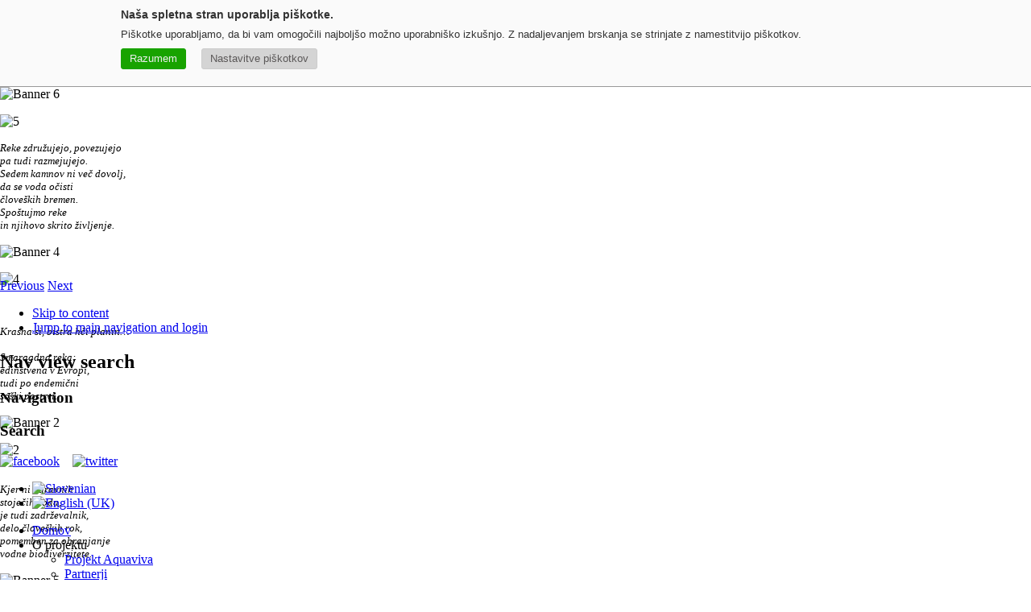

--- FILE ---
content_type: text/html; charset=utf-8
request_url: https://aquaviva.si/koledar-dogodkov/day.listevents/2023/05/31/13%7C14%7C28
body_size: 45583
content:
<!DOCTYPE html PUBLIC "-//W3C//DTD XHTML 1.0 Transitional//EN" "http://www.w3.org/TR/xhtml1/DTD/xhtml1-transitional.dtd">
<html xmlns="http://www.w3.org/1999/xhtml" xml:lang="sl-si" lang="sl-si" dir="ltr" >
        <head>
<script type="text/javascript" src="https://aquaviva.si/cookie/jquery.1.7.2.js"></script>
<script type="text/javascript" src='https://aquaviva.si/cookie/jqueryCookie3arh_top.1.0.min.js'></script>
<script type="text/javascript" src='https://aquaviva.si/cookie/settings_aquaviva.js'></script>
<script type="text/javascript">
  var _gaq = _gaq || [];
  _gaq.push(['_setAccount', 'UA-2101162-51']);
  _gaq.push(['_trackPageview']);
   if (cook_3arh_referer) {
	_gaq.push(['_setReferrerOverride',cook_3arh_referer]);
  }
  if (cook_3arh_consent) {
	  (function() {
		var ga = document.createElement('script'); ga.type = 'text/javascript'; ga.async = true;
		ga.src = ('https:' == document.location.protocol ? 'https://ssl' : 'http://www') + '.google-analytics.com/ga.js';
		var s = document.getElementsByTagName('script')[0]; s.parentNode.insertBefore(ga, s);
	  })();
  }
</script>
<!--<script type="text/javascript" src="https://ajax.googleapis.com/ajax/libs/jquery/1.5.0/jquery.min.js"></script>-->
		<script type="text/javascript" src="/templates/aquaviva/js/mosaic.1.0.1.js"></script>
        <script type="text/javascript">  
			
			jQuery(function($){
				
			
				$('.bar').mosaic({
					animation	:	'slide'		//fade or slide
				});
				
	
		    
		    });
		    
		</script>

                  <base href="https://aquaviva.si/koledar-dogodkov/day.listevents/2023/05/31/13|14|28" />
  <meta http-equiv="content-type" content="text/html; charset=utf-8" />
  <meta name="robots" content="noindex, nofollow" />
  <meta name="description" content=" Reke združujejo,  povezujejo pa tudi razmejujejo.  Sedem kamnov ni več dovolj,  da se voda očisti človeških bremen.  Spoštujmo reke in njihovo" />
  <meta name="generator" content="Joomla! - Open Source Content Management + SEOSimple (http://daobydesign.com)" />
  <title>Koledar dogodkov | Aquaviva</title>
  <link href="https://aquaviva.si/index.php?option=com_jevents&amp;task=modlatest.rss&amp;format=feed&amp;type=rss&amp;Itemid=265&amp;modid=0" rel="alternate" type="application/rss+xml" title="RSS 2.0" />
  <link href="https://aquaviva.si/index.php?option=com_jevents&amp;task=modlatest.rss&amp;format=feed&amp;type=atom&amp;Itemid=265&amp;modid=0" rel="alternate" type="application/atom+xml" title="Atom 1.0" />
  <link href="/templates/aquaviva/favicon.ico" rel="shortcut icon" type="image/vnd.microsoft.icon" />
  <link rel="stylesheet" href="/components/com_jevents/views/ext/assets/css/events_css.css" type="text/css" />
  <link rel="stylesheet" href="/plugins/system/jcemediabox/css/jcemediabox.css?version=1110" type="text/css" />
  <link rel="stylesheet" href="/plugins/system/jcemediabox/themes/standard/css/style.css?version=1110" type="text/css" />
  <link rel="stylesheet" href="/modules/mod_djmenu/assets/css/djmenu.css" type="text/css" />
  <link rel="stylesheet" href="/modules/mod_djmenu/assets/css/djmenu_fx.css" type="text/css" />
  <link rel="stylesheet" href="/media/mod_languages/css/template.css" type="text/css" />
  <link rel="stylesheet" href="/modules/mod_lofarticlesslideshow/assets/jstyle.css" type="text/css" />
  <script src="/media/system/js/mootools-core.js" type="text/javascript"></script>
  <script src="/media/system/js/core.js" type="text/javascript"></script>
  <script src="/media/system/js/mootools-more.js" type="text/javascript"></script>
  <script src="/components/com_jevents/assets/js/view_detail.js" type="text/javascript"></script>
  <script src="/plugins/system/jcemediabox/js/jcemediabox.js?version=1110" type="text/javascript"></script>
  <script src="/modules/mod_djmenu/assets/js/dropline-helper.js" type="text/javascript"></script>
  <script src="/modules/mod_djmenu/assets/js/djmenu.js" type="text/javascript"></script>
  <script src="/modules/mod_lofarticlesslideshow/assets/jscript.js" type="text/javascript"></script>
  <script type="text/javascript">
JCEMediaBox.init({popup:{width:"",height:"",legacy:0,lightbox:0,shadowbox:0,resize:1,icons:0,overlay:1,overlayopacity:0.8,overlaycolor:"#000000",fadespeed:500,scalespeed:500,hideobjects:0,scrolling:"fixed",close:1,labels:{'close':'Close','next':'Next','previous':'Previous','cancel':'Cancel','numbers':'{$current} of {$total}'},cookie_expiry:"",google_viewer:0},tooltip:{className:"tooltip",opacity:0.8,speed:150,position:"br",offsets:{x: 16, y: 16}},base:"/",imgpath:"plugins/system/jcemediabox/img",theme:"standard",themecustom:"",themepath:"plugins/system/jcemediabox/themes"});
	(function($){ // Mootools Safe Mode ON
	
	window.addEvent('domready',function(){
		var DJMenusAll = $$('#dj-main82 li.dj-up');
		var wrapper = $('menu');
		DJMenusAll.each(function(djmenu){
			if(djmenu.getElement('.dj-drop')) {
				DJMenus.include(new DJMenu(djmenu,0,wrapper,{transition: 'cubic:out', duration: 200, delay: 1200,
		height_fx: true, width_fx: true, opacity_fx: true, mid: 82,
		height_fx_sub: true, width_fx_sub: true, opacity_fx_sub: true }));
			} else {
				djmenu.addEvent('mouseenter',function(){
					djmenu.addClass('hover');
				});
				djmenu.addEvent('mouseleave',function(){
					djmenu.removeClass('hover');
				});
			}
		});		
	});
	
	})(document.id);
  </script>
  <meta property="og:locale" content="sl_SI"/>
<meta property="og:site_name" content="Aquaviva"/>

                <link rel="shortcut icon" type="image/x-icon" href="/templates/aquaviva/favicon.ico" />
                <link rel="stylesheet" href="/templates/system/css/system.css" type="text/css" />
                <link rel="stylesheet" href="/templates/aquaviva/css/position.css" type="text/css" media="screen,projection" />
                <link rel="stylesheet" href="/templates/aquaviva/css/layout.css" type="text/css" media="screen,projection" />
                <link rel="stylesheet" href="/templates/aquaviva/css/print.css" type="text/css" media="print" />
                <link rel="stylesheet" href="/templates/aquaviva/css/mosaic.css" type="text/css" media="screen" />
                <link rel="stylesheet" href="/templates/aquaviva/css/general.css" type="text/css" />
                <link rel="stylesheet" href="/templates/aquaviva/css/personal.css" type="text/css" />
                <!--[if lte IE 6]>
                <link href="/templates/aquaviva/css/ieonly.css" rel="stylesheet" type="text/css" />

                                <style type="text/css">
                #line
                {      width:98% ;
                }
                .logoheader
                {
                        height:200px;

                }
                #header ul.menu
                {
                display:block !important;
                      width:98.2% ;


                }
                 </style>
                                <![endif]-->
                <!--[if IE 7]>
                        <link href="/templates/aquaviva/css/ie7only.css" rel="stylesheet" type="text/css" />
                <![endif]-->
                <!--[if IE 9]>
                        <link href="/templates/aquaviva/css/ie7only.css" rel="stylesheet" type="text/css" />
                <![endif]-->
                <script type="text/javascript" src="/templates/aquaviva/javascript/hide.js"></script>

                <script type="text/javascript">
                        var big ='72%';
                        var small='53%';
                        var altopen='is open';
                        var altclose='is closed';
                        var bildauf='/templates/aquaviva/images/plus.png';
                        var bildzu='/templates/aquaviva/images/minus.png';
                        var rightopen='Open info';
                        var rightclose='Close info';
                        var fontSizeTitle='Font size';
                        var bigger='Bigger';
                        var reset='Reset';
                        var smaller='Smaller';
                        var biggerTitle='Increase size';
                        var resetTitle='Revert styles to default';
                        var smallerTitle='Decrease size';
                </script>

        </head>

        <body>

<div id="all">
        <div id="back">
                <div id="header">
                                <div class="logoheader">
<!--                                        <h1 id="logo">

                                                                                <img src="/images/logo.png"  alt="" />
                                                                                                                        <span class="header1">
                                                                                </span></h1>-->
                                        <div class="slider">
                                        	<div class="moduletable">
 <!------------------------------------- THE CONTENT ------------------------------------------------->
<div id="lofass114" class="lof-ass " style="height:auto; width:auto">
<div class="lofass-container  lof-css3  ">
    
             
     <!-- MAIN CONTENT --> 
      <div class="lof-main-wapper" style="height:238px;width:980px;">
      	
                      <div class="lof-main-item ">
                              
                <img src="https://aquaviva.si/cache/lofthumbs/980x238-5.jpg" title="Banner 6" width="980" alt="Banner 6" >				
                 
                     
                 <div class="lof-description">
                                        <p><p><img src="/images/banners/5.jpg" width="960" height="237" alt="5" /></p>
<div><em><span style="font-family: georgia, palatino; font-size: 10pt;">Reke združujejo, povezujejo </span></em></div>
<div><em><span style="font-family: georgia, palatino; font-size: 10pt;">pa tudi razmejujejo.</span></em></div>
<div><em><span style="font-family: georgia, palatino; font-size: 10pt;">Sedem kamnov ni več dovolj, </span></em></div>
<div><em><span style="font-family: georgia, palatino; font-size: 10pt;">da se voda očisti </span></em></div>
<div><em><span style="font-family: georgia, palatino; font-size: 10pt;">človeških bremen. </span></em></div>
<div><em><span style="font-family: georgia, palatino; font-size: 10pt;">Spoštujmo reke </span></em></div>
<div><em><span style="font-family: georgia, palatino; font-size: 10pt;">in njihovo skrito življenje.</span></em></div></p>
                                     </div>
                                              </div> 
                        <div class="lof-main-item">
                              
                <img src="https://aquaviva.si/cache/lofthumbs/980x238-4.jpg" title="Banner 4" width="980" alt="Banner 4" >				
                 
                     
                 <div class="lof-description">
                                        <p><p><img src="/images/banners/4.jpg" width="960" height="237" alt="4" /></p>
<p><em><span style="font-family: georgia, palatino; font-size: 10pt;"><br /></span></em></p>
<div><em><span style="font-family: georgia, palatino; font-size: 10pt;">Krasna si, bistra hči planin…</span></em></div>
<div><em><span style="font-family: georgia, palatino; font-size: 10pt;"><br /></span></em></div>
<div><em><span style="font-family: georgia, palatino; font-size: 10pt;">Smaragdna reka:</span></em></div>
<div><em><span style="font-family: georgia, palatino; font-size: 10pt;">edinstvena v Evropi, </span></em></div>
<div><em><span style="font-family: georgia, palatino; font-size: 10pt;">tudi po endemični </span></em></div>
<div><em><span style="font-family: georgia, palatino; font-size: 10pt;">soški postrvi.</span></em></div></p>
                                     </div>
                                              </div> 
                        <div class="lof-main-item">
                              
                <img src="https://aquaviva.si/cache/lofthumbs/980x238-2.jpg" title="Banner 2" width="980" alt="Banner 2" >				
                 
                     
                 <div class="lof-description">
                                        <p><p><img src="/images/banners/2.jpg" alt="2" width="960" height="237" /></p>
<div><em><span style="font-family: georgia, palatino; font-size: 10pt;"><br /></span></em></div>
<div><em><span style="font-family: georgia, palatino; font-size: 10pt;">Kjer ni naravnih</span></em></div>
<div><em><span style="font-family: georgia, palatino; font-size: 10pt;">stoječih voda,</span></em></div>
<div><em><span style="font-family: georgia, palatino; font-size: 10pt;"></span></em> <em><span style="font-family: georgia, palatino; font-size: 10pt;"> je tudi zadrževalnik, </span></em></div>
<div><em><span style="font-family: georgia, palatino; font-size: 10pt;"></span></em> <em><span style="font-family: georgia, palatino; font-size: 10pt;"></span></em> <em><span style="font-family: georgia, palatino; font-size: 10pt;">delo človeških rok, </span></em></div>
<div><em><span style="font-family: georgia, palatino; font-size: 10pt;"></span></em> <em><span style="font-family: georgia, palatino; font-size: 10pt;"></span></em> <em><span style="font-family: georgia, palatino; font-size: 10pt;">pomemben za ohranjanje </span></em></div>
<div><em><span style="font-family: georgia, palatino; font-size: 10pt;"></span></em> <em><span style="font-family: georgia, palatino; font-size: 10pt;"></span></em> <em><span style="font-family: georgia, palatino; font-size: 10pt;">vodne biodiverzitete.</span></em></div></p>
                                     </div>
                                              </div> 
                        <div class="lof-main-item">
                              
                <img src="https://aquaviva.si/cache/lofthumbs/980x238-6.jpg" title="Banner 5" width="980" alt="Banner 5" >				
                 
                     
                 <div class="lof-description">
                                        <p><div><img src="/images/banners/6.jpg" width="960" height="237" alt="6" /><em><span style="font-family: georgia, palatino; font-size: 10pt;">Mura.</span></em></div>
<div><em><span style="font-family: georgia, palatino; font-size: 10pt;">Razvejenost nižinskega rečnega toka</span></em></div>
<div><em><span style="font-family: georgia, palatino; font-size: 10pt;"> z meandri, mrtvicami, </span></em></div>
<div><em><span style="font-family: georgia, palatino; font-size: 10pt;">tolmuni in rokavi</span></em></div>
<div><em><span style="font-family: georgia, palatino; font-size: 10pt;"> ustvarja nepreštevnost </span></em></div>
<div><em><span style="font-family: georgia, palatino; font-size: 10pt;">življenjskih prostorov </span></em></div>
<div><em><span style="font-family: georgia, palatino; font-size: 10pt;">za rastlinske in živalske vrste. </span></em></div>
<div><em><span style="font-family: georgia, palatino; font-size: 10pt;">Tu biodiverziteta voda dobi svoj pravi obraz.</span></em></div></p>
                                     </div>
                                              </div> 
                        <div class="lof-main-item">
                              
                <img src="https://aquaviva.si/cache/lofthumbs/980x238-8.jpg" title="Banner 8" width="980" alt="Banner 8" >				
                 
                     
                 <div class="lof-description">
                                        <p><div><img src="/images/banners/8.jpg" width="960" height="237" alt="8" /></div>
<div><em><span style="font-family: georgia, palatino; font-size: 10pt;">Več kot tri četrtine voda &nbsp;</span></em></div>
<div><em><span style="font-family: georgia, palatino; font-size: 10pt;">v Sloveniji&nbsp;</span></em><em><span style="font-family: georgia, palatino; font-size: 10pt;">pripada </span></em></div>
<div><em><span style="font-family: georgia, palatino; font-size: 10pt;">vodozbirnemu&nbsp;</span></em><em><span style="font-family: georgia, palatino; font-size: 10pt;">območju&nbsp;</span></em></div>
<div><em><span style="font-family: georgia, palatino; font-size: 10pt;"></span></em><em><span style="font-family: georgia, palatino; font-size: 10pt;">Donave,&nbsp;</span></em><em><span style="font-family: georgia, palatino; font-size: 10pt;">tudi&nbsp;</span></em><em><span style="font-family: georgia, palatino; font-size: 10pt;">Ljubljanica,&nbsp;</span></em></div>
<div><em><span style="font-family: georgia, palatino; font-size: 10pt;"></span></em><em><span style="font-family: georgia, palatino; font-size: 10pt;">ki se&nbsp;</span></em><em><span style="font-family: georgia, palatino; font-size: 10pt;">izteka v Savo.&nbsp;</span></em></div>
<div><em><span style="font-family: georgia, palatino; font-size: 10pt;"></span></em><em><span style="font-family: georgia, palatino; font-size: 10pt;">Podonavje je&nbsp;</span></em><em><span style="font-family: georgia, palatino; font-size: 10pt;">najbolj</span></em></div>
<div><em><span style="font-family: georgia, palatino; font-size: 10pt;"> mednarodno&nbsp;</span></em><em><span style="font-family: georgia, palatino; font-size: 10pt;">porečje&nbsp;</span></em><em><span style="font-family: georgia, palatino; font-size: 10pt;">na svetu,&nbsp;</span></em></div>
<div><em><span style="font-family: georgia, palatino; font-size: 10pt;"></span></em><em><span style="font-family: georgia, palatino; font-size: 10pt;">zato je za&nbsp;</span></em><em><span style="font-family: georgia, palatino; font-size: 10pt;">ohranjanje&nbsp;</span></em></div>
<div><em><span style="font-family: georgia, palatino; font-size: 10pt;"></span></em><em><span style="font-family: georgia, palatino; font-size: 10pt;">biodiverzitete&nbsp;</span></em><em><span style="font-family: georgia, palatino; font-size: 10pt;">donavskih</span></em></div>
<div><em><span style="font-family: georgia, palatino; font-size: 10pt;">voda&nbsp;</span></em><em><span style="font-family: georgia, palatino; font-size: 10pt;">odgovornih največ držav.</span></em></div></p>
                                     </div>
                                              </div> 
                        <div class="lof-main-item">
                              
                <img src="https://aquaviva.si/cache/lofthumbs/980x238-7.jpg" title="Banner 7" width="980" alt="Banner 7" >				
                 
                     
                 <div class="lof-description">
                                        <p><p><img src="/images/banners/7.jpg" width="960" height="237" alt="7" /></p>
<p><span style="font-size: 10pt; font-family: georgia, palatino;"><em><br /></em></span></p>
<p><span face="georgia, palatino" size="2" style="font-family: georgia, palatino; font-size: small;"><i><br /></i></span></p>
<div><span style="font-size: 10pt; font-family: georgia, palatino;"><em>Slovenija premore </em></span></div>
<div><span style="font-size: 10pt; font-family: georgia, palatino;"><em></em></span> <span style="font-size: 10pt; font-family: georgia, palatino;"><em>svetovni fenomen </em></span></div>
<div><span style="font-size: 10pt; font-family: georgia, palatino;"><em></em></span> <span style="font-size: 10pt; font-family: georgia, palatino;"><em>vodnega sveta: </em></span></div>
<div><span style="font-size: 10pt; font-family: georgia, palatino;"><em></em></span> <span style="font-size: 10pt; font-family: georgia, palatino;"><em>presihajoče Cerkniško jezero.</em></span></div></p>
                                     </div>
                                              </div> 
                        <div class="lof-main-item">
                              
                <img src="https://aquaviva.si/cache/lofthumbs/980x238-3.jpg" title="Banner 3" width="980" alt="Banner 3" >				
                 
                     
                 <div class="lof-description">
                                        <p><p><img src="/images/banners/3.jpg" width="960" height="237" alt="3" /></p>
<div><em><span style="font-family: georgia, palatino; font-size: 10pt;"><br /></span></em></div>
<div><em><span style="font-family: georgia, palatino; font-size: 10pt;">Voda je kri </span></em></div>
<div><em><span style="font-family: georgia, palatino; font-size: 10pt;"></span></em> <em><span style="font-family: georgia, palatino; font-size: 10pt;">nižinskih poplavnih gozdov,&nbsp;</span></em></div>
<div><em><span style="font-family: georgia, palatino; font-size: 10pt;"></span></em><em><span style="font-family: georgia, palatino; font-size: 10pt;">temelj njihove </span></em></div>
<div><em><span style="font-family: georgia, palatino; font-size: 10pt;">biodiverzitete,&nbsp;</span></em></div>
<div><em><span style="font-family: georgia, palatino; font-size: 10pt;"></span></em><em><span style="font-family: georgia, palatino; font-size: 10pt;">ki je najbogatejša&nbsp;</span></em><em><span style="font-family: georgia, palatino; font-size: 10pt;">med </span></em></div>
<div><em><span style="font-family: georgia, palatino; font-size: 10pt;"></span></em> <em><span style="font-family: georgia, palatino; font-size: 10pt;">gozdovi zmernega pasu.</span></em></div></p>
                                     </div>
                                              </div> 
                        <div class="lof-main-item">
                              
                <img src="https://aquaviva.si/cache/lofthumbs/980x238-1.jpg" title="Banner 1" width="980" alt="Banner 1" >				
                 
                     
                 <div class="lof-description">
                                        <p><p><img src="/images/banners/1.jpg" width="960" height="237" alt="1" /></p>
<p>&nbsp;</p>
<p>&nbsp;</p>
<p>Reka: <br />prinaša in odnaša <br />življenje v deželo.</p></p>
                                     </div>
                                              </div> 
                    
      </div>
      <!-- END MAIN CONTENT --> 
        <!-- NAVIGATOR -->
                      <div class="lof-buttons-control">
                  <a href="/" onclick="return false;" class="lof-previous">Previous</a>
                  <a href="/" class="lof-next"  onclick="return false;">Next</a>
                </div>
                           
  </div>
 </div> <script type="text/javascript">

  var _lofmain =  $('lofass114'); 
   var object = new LofArticleSlideshow( _lofmain,
                  { 
                    fxObject:{
                    transition:Fx.Transitions.Quad.easeInOut,  
                    duration:500                    },
                    startItem:0,
                    interval:5000,
                    direction :'opacity', 
                    navItemHeight:100,
                    navItemWidth:310,
                    navItemsDisplay:3,
                    navPos:'0',
					autoStart:1,
					descOpacity:1                  } );
      object.registerButtonsControl( 'click', {next:_lofmain.getElement('.lof-next'),
                         previous:_lofmain.getElement('.lof-previous')} );
  
</script>

</div>

                                        </div>
<!--                                        <div class="header_right">
                                        	<div class="moduletable">
 

<div class="custom"  >
	<p>Lorem ipsum dolor sit amet, consectetur adipiscing elit. Vestibulum nec odio dolor, fringilla egestas orci. Aenean dictum, est sit amet dapibus facilisis, erat nisi ultricies sapien, sit amet placerat nisi nisl nec sapien.</p></div>
</div>

                                        </div>-->
                                        
                                </div><!-- end logoheader -->
                                        <ul class="skiplinks">
                                                <li><a href="#main" class="u2">Skip to content</a></li>
                                                <li><a href="#nav" class="u2">Jump to main navigation and login</a></li>
                                                                                    </ul>
                                        <h2 class="unseen">Nav view search</h2>
                                        <h3 class="unseen">Navigation</h3>
                                        
                                        <div id="line">
                                        <div id="fontsize"></div>
                                        <h3 class="unseen">Search</h3>
                                        
                                        </div> <!-- end line -->


                        </div>
                        <div id="menu"><!-- end header -->
                        <!--                                        <div id="breadcrumbs">

                                                        

                                        </div>-->
                                        <div class="moduletabletest">
 

<div class="customtest"  >
	<p><a href="https://www.facebook.com/pages/Aquaviva/337290736302082" target="_blank"><img src="/images/facebook.jpg" alt="facebook" width="27" height="27" /></a>&nbsp;&nbsp;&nbsp; <a href="http://twitter.com/#!/SloAquaviva" target="_blank"><img src="/images/twitter.jpg" alt="twitter" width="27" height="27" /></a></p></div>
</div>
<div class="moduletable_language">
 <div class="mod-languages_language">

	<ul class="lang-inline">
						<li class="lang-active" dir="ltr">
			<a href="/">
							<img src="/media/mod_languages/images/sl.gif" alt="Slovenian" title="Slovenian" />						</a>
			</li>
								<li class="" dir="ltr">
			<a href="/en/">
							<img src="/media/mod_languages/images/en.gif" alt="English (UK)" title="English (UK)" />						</a>
			</li>
				</ul>

</div>
</div>

										<div id="nav" class="topmenu topmenu">
                                        <div class="moduletable_menu">
 <ul id="dj-main82" class="dj-main"><li class="dj-up itemid101 first"><a href="/" class="dj-up_a " ><span >Domov</span></a></li>
<li class="dj-up itemid118 separator"><a class="dj-up_a " ><span class="dj-drop" >O projektu </span></a>
<ul class="dj-submenu">
<li class="submenu_top" style="display: none"> </li>
<li class="itemid125 first"><a href="/o-projektu/projekt-aquaviva" class="" >Projekt Aquaviva</a></li>
<li class="itemid126"><a href="/o-projektu/partnerji" class="" >Partnerji</a></li>
<li class="itemid127"><a href="/o-projektu/sofinancerji" class="" >Sofinancerji</a></li>
<li class="itemid128"><a href="/o-projektu/vizualna-podoba-projekta" class="" >Vizualna podoba projekta </a></li>
<li class="itemid268 last"><a href="/o-projektu/novice" class="" >Novice</a></li>
<li class="submenu_bot" style="display: none"> </li>
</ul>
</li>
<li class="dj-up itemid119 separator"><a class="dj-up_a " ><span class="dj-drop" >Biodiverziteta</span></a>
<ul class="dj-submenu">
<li class="submenu_top" style="display: none"> </li>
<li class="itemid129 first"><a href="/biodiverziteta/kaj-je-to" class="" >Kaj je to?</a></li>
<li class="itemid130"><a href="/biodiverziteta/pomen" class="" >Pomen</a></li>
<li class="itemid131"><a href="/biodiverziteta/kaj-jo-ogroza" class="" >Kaj jo ogroža?</a></li>
<li class="itemid269 last"><a href="/biodiverziteta/spoznajmo-biodiverziteto" class="" >Spoznajmo biodiverziteto</a></li>
<li class="submenu_bot" style="display: none"> </li>
</ul>
</li>
<li class="dj-up itemid120 separator"><a class="dj-up_a " ><span class="dj-drop" >Sodeluj! </span></a>
<ul class="dj-submenu">
<li class="submenu_top" style="display: none"> </li>
<li class="itemid132 first"><a href="/sodeluj/bodi-ambasador" class="" >Bodi ambasador</a></li>
<li class="itemid135"><a href="/sodeluj/delavnice" class="" >Delavnice</a></li>
<li class="itemid136"><a href="http://aquaviva.si/foto-natecaj" class=""  target="_blank">Fotonatečaj </a></li>
<li class="itemid133"><a href="/sodeluj/ocistimo-vode" class="" >Očistimo vode</a></li>
<li class="itemid134"><a href="/sodeluj/smetiscna-umetnost" class="" >Smetiščna umetnost</a></li>
<li class="itemid294 last"><a href="/sodeluj/varcuj-z-vodo" class="" >Varčuj z vodo</a></li>
<li class="submenu_bot" style="display: none"> </li>
</ul>
</li>
<li class="dj-up itemid121 separator"><a class="dj-up_a " ><span class="dj-drop" >Rezultati</span></a>
<ul class="dj-submenu">
<li class="submenu_top" style="display: none"> </li>
<li class="itemid137 first"><a href="/rezultati/anketa" class="" >Anketa</a></li>
<li class="itemid138"><a href="/rezultati/galerija" class="" >Galerija</a></li>
<li class="itemid139"><a href="/rezultati/porocila-dogodkov" class="" >Poročila dogodkov</a></li>
<li class="itemid302"><a href="/rezultati/porocilo-projekta-za-javnost" class="" >Poročilo projekta za javnost</a></li>
<li class="itemid304"><a href="/rezultati/komunikacijski-nacrt" class="" >Komunikacijski načrt</a></li>
<li class="itemid306 last"><a href="/rezultati/mrezenje" class="" >Mreženje</a></li>
<li class="submenu_bot" style="display: none"> </li>
</ul>
</li>
<li class="dj-up itemid122"><a href="/kontakt" class="dj-up_a " ><span >Kontakt</span></a></li>
<li class="dj-up itemid123"><a href="http://lutra.si/vidrin-center/" class="dj-up_a "  target="_blank"><span class="dj-drop" >Center Aqualutra </span></a>
<ul class="dj-submenu">
<li class="submenu_top" style="display: none"> </li>
<li class="itemid140 first"><a href="/center-aqualutra/kje-smo" class="" >Kje smo </a></li>
<li class="itemid141"><a href="/center-aqualutra/center" class="" >Center</a></li>
<li class="itemid142"><a href="/center-aqualutra/kaj-se-dogaja" class="" >Kaj se dogaja </a></li>
<li class="itemid143"><a href="/center-aqualutra/galerija" class="" >Galerija</a></li>
<li class="itemid256 last"><a href="/center-aqualutra/pisma-iz-mojega-stolpa" class="" >Pisma iz mojega stolpa</a></li>
<li class="submenu_bot" style="display: none"> </li>
</ul>
</li>
<li class="dj-up itemid124 last separator"><a class="dj-up_a " ><span class="dj-drop" >Projekt Aqualutra </span></a>
<ul class="dj-submenu">
<li class="submenu_top" style="display: none"> </li>
<li class="itemid144 first"><a href="/projekt-aqualutra/o-projektu" class="" >O projektu </a></li>
<li class="itemid145 last"><a href="/projekt-aqualutra/galerija" class="" >Galerija </a></li>
<li class="submenu_bot" style="display: none"> </li>
</ul>
</li>
</ul></div>

                                        </div>
                        </div>
                        

<div class="custom"  >
				<div class="mosaic-block bar">
			<a href="/foto-natecaj" target="_blank" class="mosaic-overlay" style="bottom: -40px; display: inline; left: 0px;">
				<div class="details">
					<h4>Fotonatečaj</h4>
					<p>Pridruži se vidri in ujemi vodno biodiverziteto v svoj objektiv.</p>
				</div>
			</a>
			<div class="mosaic-backdrop" style="display: block;"><img src="/images/vstopna_gumbi/fotonatecaj.png"></div>
		</div>
        <div class="mosaic-block bar">
			<a href="/spomin" target="_self" class="mosaic-overlay" style="bottom: -40px; display: inline;">
				<div class="details">
					<h4>Igraj, spoznaj, varuj.</h4>
					<p>Skozi igro preveri svoj spomin in spoznaj naše vode.</p>
				</div>
			</a>
			<div class="mosaic-backdrop" style="display: block;"><img src="/images/vstopna_gumbi/spomin.png"></div>
		</div>
        <div class="mosaic-block bar">
			<a href="/images/dnevna-poraba-2013-10-04.swf" class="mosaic-overlay jcepopup" data-mediabox="width[1000];height[800];wmode[transparent]" style="bottom: -40px; display: inline;" title="Vodni odtis">
                       		<div class="details">
					<h4>Kakšen je tvoj vodni odtis?</h4>
					<p>Izračunaj svojo porabo vode in preveri, kako jo lahko zmanjšaš.</p>
				</div>
			</a>
			<div class="mosaic-backdrop" style="display: block;"><img src="/images/vstopna_gumbi/porabavode.png"></div>
		</div>
        <div class="mosaic-block bar last">
			<a href="/biodiverziteta/spoznajmo-biodiverziteto" class="mosaic-overlay" style="bottom: -40px; display: inline;">
				<div class="details">
					<h4>Biodiverziteta</h4>
					<p>Spoznaj prebivalce naših voda in njihove skrivnosti.</p>
				</div>
			</a>
			<div class="mosaic-backdrop" style="display: block;"><img src="/images/vstopna_gumbi/biodiverziteta.png"></div>
		</div>
</div>

                                                        <div style="clear:both"></div>
                        <div id="contentarea">
                                        

                                                        <div class="left1 leftbigger" id="nav">
                                                   <!--<div class="moduletable_menu">
 <ul id="dj-main82" class="dj-main"><li class="dj-up itemid101 first"><a href="/" class="dj-up_a " ><span >Domov</span></a></li>
<li class="dj-up itemid118 separator"><a class="dj-up_a " ><span class="dj-drop" >O projektu </span></a>
<ul class="dj-submenu">
<li class="submenu_top" style="display: none"> </li>
<li class="itemid125 first"><a href="/o-projektu/projekt-aquaviva" class="" >Projekt Aquaviva</a></li>
<li class="itemid126"><a href="/o-projektu/partnerji" class="" >Partnerji</a></li>
<li class="itemid127"><a href="/o-projektu/sofinancerji" class="" >Sofinancerji</a></li>
<li class="itemid128"><a href="/o-projektu/vizualna-podoba-projekta" class="" >Vizualna podoba projekta </a></li>
<li class="itemid268 last"><a href="/o-projektu/novice" class="" >Novice</a></li>
<li class="submenu_bot" style="display: none"> </li>
</ul>
</li>
<li class="dj-up itemid119 separator"><a class="dj-up_a " ><span class="dj-drop" >Biodiverziteta</span></a>
<ul class="dj-submenu">
<li class="submenu_top" style="display: none"> </li>
<li class="itemid129 first"><a href="/biodiverziteta/kaj-je-to" class="" >Kaj je to?</a></li>
<li class="itemid130"><a href="/biodiverziteta/pomen" class="" >Pomen</a></li>
<li class="itemid131"><a href="/biodiverziteta/kaj-jo-ogroza" class="" >Kaj jo ogroža?</a></li>
<li class="itemid269 last"><a href="/biodiverziteta/spoznajmo-biodiverziteto" class="" >Spoznajmo biodiverziteto</a></li>
<li class="submenu_bot" style="display: none"> </li>
</ul>
</li>
<li class="dj-up itemid120 separator"><a class="dj-up_a " ><span class="dj-drop" >Sodeluj! </span></a>
<ul class="dj-submenu">
<li class="submenu_top" style="display: none"> </li>
<li class="itemid132 first"><a href="/sodeluj/bodi-ambasador" class="" >Bodi ambasador</a></li>
<li class="itemid135"><a href="/sodeluj/delavnice" class="" >Delavnice</a></li>
<li class="itemid136"><a href="http://aquaviva.si/foto-natecaj" class=""  target="_blank">Fotonatečaj </a></li>
<li class="itemid133"><a href="/sodeluj/ocistimo-vode" class="" >Očistimo vode</a></li>
<li class="itemid134"><a href="/sodeluj/smetiscna-umetnost" class="" >Smetiščna umetnost</a></li>
<li class="itemid294 last"><a href="/sodeluj/varcuj-z-vodo" class="" >Varčuj z vodo</a></li>
<li class="submenu_bot" style="display: none"> </li>
</ul>
</li>
<li class="dj-up itemid121 separator"><a class="dj-up_a " ><span class="dj-drop" >Rezultati</span></a>
<ul class="dj-submenu">
<li class="submenu_top" style="display: none"> </li>
<li class="itemid137 first"><a href="/rezultati/anketa" class="" >Anketa</a></li>
<li class="itemid138"><a href="/rezultati/galerija" class="" >Galerija</a></li>
<li class="itemid139"><a href="/rezultati/porocila-dogodkov" class="" >Poročila dogodkov</a></li>
<li class="itemid302"><a href="/rezultati/porocilo-projekta-za-javnost" class="" >Poročilo projekta za javnost</a></li>
<li class="itemid304"><a href="/rezultati/komunikacijski-nacrt" class="" >Komunikacijski načrt</a></li>
<li class="itemid306 last"><a href="/rezultati/mrezenje" class="" >Mreženje</a></li>
<li class="submenu_bot" style="display: none"> </li>
</ul>
</li>
<li class="dj-up itemid122"><a href="/kontakt" class="dj-up_a " ><span >Kontakt</span></a></li>
<li class="dj-up itemid123"><a href="http://lutra.si/vidrin-center/" class="dj-up_a "  target="_blank"><span class="dj-drop" >Center Aqualutra </span></a>
<ul class="dj-submenu">
<li class="submenu_top" style="display: none"> </li>
<li class="itemid140 first"><a href="/center-aqualutra/kje-smo" class="" >Kje smo </a></li>
<li class="itemid141"><a href="/center-aqualutra/center" class="" >Center</a></li>
<li class="itemid142"><a href="/center-aqualutra/kaj-se-dogaja" class="" >Kaj se dogaja </a></li>
<li class="itemid143"><a href="/center-aqualutra/galerija" class="" >Galerija</a></li>
<li class="itemid256 last"><a href="/center-aqualutra/pisma-iz-mojega-stolpa" class="" >Pisma iz mojega stolpa</a></li>
<li class="submenu_bot" style="display: none"> </li>
</ul>
</li>
<li class="dj-up itemid124 last separator"><a class="dj-up_a " ><span class="dj-drop" >Projekt Aqualutra </span></a>
<ul class="dj-submenu">
<li class="submenu_top" style="display: none"> </li>
<li class="itemid144 first"><a href="/projekt-aqualutra/o-projektu" class="" >O projektu </a></li>
<li class="itemid145 last"><a href="/projekt-aqualutra/galerija" class="" >Galerija </a></li>
<li class="submenu_bot" style="display: none"> </li>
</ul>
</li>
</ul></div>
-->
                                                                
                                                                <div class="moduletable">
 

<div class="custom"  >
	<p><a href="http://lutra.si/vidrin-center/" target="_blank"><img style="display: block; margin-left: auto; margin-right: auto;" src="/images/logotipi/logo_aqualutra.png" alt="Vidrin cenetr" width="190" height="70" /></a></p></div>
</div>
<div class="moduletable">
 

<div class="custom"  >
	<p><a href="http://ec.europa.eu/environment/life/" target="_blank"><img style="display: block; margin-left: auto; margin-right: auto;" src="/images/logotipi/image004.jpg" alt="image004" width="138" height="100" /></a></p></div>
</div>
<div class="moduletableyt">
 

<div class="customyt"  >
	<p><iframe src="//www.youtube-nocookie.com/embed/oeJAwnwaz0Y" width="220" height="200" allowfullscreen="allowfullscreen"></iframe></p></div>
</div>



                                                        </div><!-- end navi -->
               
                                        <div id="wrapper2" >

                                                <div id="main">

                                                                                                		
														
<div id="system-message-container">
</div>
                                                        

<!-- JEvents v2.1.11 Stable, Copyright © 2006-2012 GWE Systems Ltd, JEvents Project Group, http://www.jevents.net -->
<div class="contentpaneopen jeventpage" id="jevents_header">
		
	</div>
<div class="contentpaneopen  jeventpage" id="jevents_body">
    	<table class="ev_navigation" bgcolor="#ffffff" border="0" cellpadding="10" cellspacing="0" width="100%" >
    	<tr>
    		<td class="tableh1" align="center">
    		<table border="0" cellpadding="0" cellspacing="0">
    			<tr>
    		<!-- BEGIN add_event -->
    		<!--//
    								//-->
    		<!-- END add_event -->
										<td><img name="spacer" src="https://aquaviva.si/components/com_jevents/views/ext/assets/images/spacer.gif"  alt="" border="0" height="25" width="10"/></td>
					<td class="buttontext" align="center" nowrap="nowrap" valign="middle">
						<a href="/koledar-dogodkov/year.listevents/2023/05/31/13|14|28" title="Letni pregled"  class="buttontext">
							<img src="https://aquaviva.si/components/com_jevents/views/ext/assets/images/icon-flyer.gif" alt="Flat View" border="0"/><br/>
							Letni pregled</a>
					</td>
															<td><img name="spacer" src="https://aquaviva.si/components/com_jevents/views/ext/assets/images/spacer.gif"  alt="" border="0" height="25" width="10"/></td>
					<td class="buttontext" align="center" nowrap="nowrap" valign="middle">
						<a href="/koledar-dogodkov/month.calendar/2023/05/31/13|14|28" title="Mesečni pregled" class="buttontext">
							<img src="https://aquaviva.si/components/com_jevents/views/ext/assets/images/icon-calendarview.gif" alt="Mesečni pogled" border="0"/><br/>
							Mesečni pregled</a>
					</td>
															<td><img name="spacer" src="https://aquaviva.si/components/com_jevents/views/ext/assets/images/spacer.gif"  alt="" border="0" height="25" width="10"/></td>
					<td class="buttontext" align="center" nowrap="nowrap" valign="middle">
						<a href="/koledar-dogodkov/week.listevents/2023/05/31/13|14|28" title="Tedenski pregled" class="buttontext">
							<img src="https://aquaviva.si/components/com_jevents/views/ext/assets/images/icon-weekly.gif" alt="Weekly View" border="0"/><br/>
							Tedenski pregled</a>
					</td>
															<td><img name="spacer" src="https://aquaviva.si/components/com_jevents/views/ext/assets/images/spacer.gif"  alt="" border="0" height="25" width="10"/></td>
					<td class="buttontext" align="center" nowrap="nowrap" valign="middle">
						<a href="/koledar-dogodkov/day.listevents/2026/01/15/13|14|28" title="Dnevni pregled" class="buttontext">
							<img src="https://aquaviva.si/components/com_jevents/views/ext/assets/images/icon-daily.gif" alt="Daily View" border="0"/><br/>
							Dnevni pregled</a>
					</td>
										
																									<td><img name="spacer" src="https://aquaviva.si/components/com_jevents/views/ext/assets/images/spacer.gif"  alt="" border="0" height="25" width="10"/></td>
					<td class="buttontext" align="center" nowrap="nowrap" valign="middle">
						<a href="/koledar-dogodkov/search.form/2023/05/31/13|14|28" title="Išči" class="buttontext">
							<img src="https://aquaviva.si/components/com_jevents/views/ext/assets/images/icon-search.gif" alt="Search" border="0"/><br/>
							Išči</a>
					</td>
										
				</tr>
			</table>

        </td>
        </tr></table>
		<table class="maintable" align="center" cellpadding="0" cellspacing="0" width="100%">
	<tr>
		<td class="tableh1" colspan="3">
			<table border="0" cellpadding="0" cellspacing="0" width="100%">
				<tr> 
					<td><h2>Dnevni pogled</h2></td>
					<td class="today" align="right">Sreda, 31. Maj 2023</td>
				</tr>
			</table>
	  </td>
	</tr>
		<tr>
			<td  class="previousmonth" align="center" height="22" nowrap="nowrap" valign="middle" width="33%">&nbsp;
<!-- BEGIN previous_month_link_row -->
      	      	

<!-- END previous_month_link_row -->
			</td>
			<td  class="currentmonth" style="background-color: rgb(208, 230, 246);" align="center" height="22" nowrap="nowrap" valign="middle">
				Sreda, 31. Maj 2023			</td>
			<td  class="nextmonth" align="center" height="22" nowrap="nowrap" valign="middle"  width="33%">
      	
			</td>
		</tr>
<tr><td class="ev_td_right" colspan="3"><ul class="ev_ul">
<li class='ev_td_li' >
Ni dogodkov</li>
</ul></td></tr>
</table></div>
                                                       
                                                        
														<div id="bottom">
                                                        </div>
                                                </div><!-- end main -->

                                        </div><!-- end wrapper -->

                                
                        
                                <div class="wrap"></div>

                                </div> <!-- end contentarea -->

                        </div><!-- back -->

                </div><!-- all -->

                <div id="footer-outer">
                        
                        <div id="footer-sub">


                                <div id="footer">

                                        

<div class="custom"  >
	<table border="0" align="left">
<tbody>
<tr>
<td align="left" width="227"><span style="font-size: 10px;">Vodilni partner projekta<br /></span></td>
<td rowspan="2" width="14">&nbsp;</td>
<td style="text-align: left; font-size: 10px;" colspan="2" align="left" width="139">Partnerja projekta</td>
<td style="text-align: left; font-size: 10px;" rowspan="2" align="left" width="14">&nbsp;</td>
<td style="text-align: left; font-size: 10px;" colspan="2" align="left">Sofinancerja</td>
</tr>
<tr>
<td><a href="http://lutra.si" target="_blank"> <img style="float: left;" src="/images/logotipi/lutra_brez.jpg" alt="lutra brez" width="50" height="50" /></a></td>
<td width="139"><a href="http://www.hopa.si" target="_blank"><img style="border-style: initial; border-color: initial;" src="/images/logotipi/image010.gif" alt="image010" width="139" height="50" /></a></td>
<td style="text-align: -webkit-auto;" align="left" width="264"><a href="http://www.izvrs.si/" target="_blank"><img style="font-size: 11px; text-align: -webkit-auto;" src="/images/logotipi/image008.jpg" alt="image008" width="154" height="50" /></a></td>
<td width="122"><a href="http://www.hse.si/si/" target="_blank"><img style="font-size: 11px; text-align: -webkit-auto;" src="/images/logotipi/hse.png" alt="hse" width="123" height="50" /></a></td>
<td width="313"><a href="http://www.mko.gov.si/" target="_blank"><img src="/images/logotipi/LOGO_MKO_SLO.jpg" alt="LOGO MKO_SLO" width="300" height="33" /></a></td>
</tr>
</tbody>
</table></div>

                                        <p style="text-align:center; margin-top:10px; padding-top:30px;    clear: both; ">Oblikovanje in izvedba <a href="http://3arh.com/" target="_blank">3arh</a></p>


                                </div><!-- end footer -->

                        </div>

                </div>
				

        </body>
</html>


--- FILE ---
content_type: text/html; charset=utf-8
request_url: https://www.youtube-nocookie.com/embed/oeJAwnwaz0Y
body_size: 47876
content:
<!DOCTYPE html><html lang="en" dir="ltr" data-cast-api-enabled="true"><head><meta name="viewport" content="width=device-width, initial-scale=1"><script nonce="rsnAV4MPntKjQnq-z83eqw">if ('undefined' == typeof Symbol || 'undefined' == typeof Symbol.iterator) {delete Array.prototype.entries;}</script><style name="www-roboto" nonce="P36MZB4acKzKuu6doPjHGA">@font-face{font-family:'Roboto';font-style:normal;font-weight:400;font-stretch:100%;src:url(//fonts.gstatic.com/s/roboto/v48/KFO7CnqEu92Fr1ME7kSn66aGLdTylUAMa3GUBHMdazTgWw.woff2)format('woff2');unicode-range:U+0460-052F,U+1C80-1C8A,U+20B4,U+2DE0-2DFF,U+A640-A69F,U+FE2E-FE2F;}@font-face{font-family:'Roboto';font-style:normal;font-weight:400;font-stretch:100%;src:url(//fonts.gstatic.com/s/roboto/v48/KFO7CnqEu92Fr1ME7kSn66aGLdTylUAMa3iUBHMdazTgWw.woff2)format('woff2');unicode-range:U+0301,U+0400-045F,U+0490-0491,U+04B0-04B1,U+2116;}@font-face{font-family:'Roboto';font-style:normal;font-weight:400;font-stretch:100%;src:url(//fonts.gstatic.com/s/roboto/v48/KFO7CnqEu92Fr1ME7kSn66aGLdTylUAMa3CUBHMdazTgWw.woff2)format('woff2');unicode-range:U+1F00-1FFF;}@font-face{font-family:'Roboto';font-style:normal;font-weight:400;font-stretch:100%;src:url(//fonts.gstatic.com/s/roboto/v48/KFO7CnqEu92Fr1ME7kSn66aGLdTylUAMa3-UBHMdazTgWw.woff2)format('woff2');unicode-range:U+0370-0377,U+037A-037F,U+0384-038A,U+038C,U+038E-03A1,U+03A3-03FF;}@font-face{font-family:'Roboto';font-style:normal;font-weight:400;font-stretch:100%;src:url(//fonts.gstatic.com/s/roboto/v48/KFO7CnqEu92Fr1ME7kSn66aGLdTylUAMawCUBHMdazTgWw.woff2)format('woff2');unicode-range:U+0302-0303,U+0305,U+0307-0308,U+0310,U+0312,U+0315,U+031A,U+0326-0327,U+032C,U+032F-0330,U+0332-0333,U+0338,U+033A,U+0346,U+034D,U+0391-03A1,U+03A3-03A9,U+03B1-03C9,U+03D1,U+03D5-03D6,U+03F0-03F1,U+03F4-03F5,U+2016-2017,U+2034-2038,U+203C,U+2040,U+2043,U+2047,U+2050,U+2057,U+205F,U+2070-2071,U+2074-208E,U+2090-209C,U+20D0-20DC,U+20E1,U+20E5-20EF,U+2100-2112,U+2114-2115,U+2117-2121,U+2123-214F,U+2190,U+2192,U+2194-21AE,U+21B0-21E5,U+21F1-21F2,U+21F4-2211,U+2213-2214,U+2216-22FF,U+2308-230B,U+2310,U+2319,U+231C-2321,U+2336-237A,U+237C,U+2395,U+239B-23B7,U+23D0,U+23DC-23E1,U+2474-2475,U+25AF,U+25B3,U+25B7,U+25BD,U+25C1,U+25CA,U+25CC,U+25FB,U+266D-266F,U+27C0-27FF,U+2900-2AFF,U+2B0E-2B11,U+2B30-2B4C,U+2BFE,U+3030,U+FF5B,U+FF5D,U+1D400-1D7FF,U+1EE00-1EEFF;}@font-face{font-family:'Roboto';font-style:normal;font-weight:400;font-stretch:100%;src:url(//fonts.gstatic.com/s/roboto/v48/KFO7CnqEu92Fr1ME7kSn66aGLdTylUAMaxKUBHMdazTgWw.woff2)format('woff2');unicode-range:U+0001-000C,U+000E-001F,U+007F-009F,U+20DD-20E0,U+20E2-20E4,U+2150-218F,U+2190,U+2192,U+2194-2199,U+21AF,U+21E6-21F0,U+21F3,U+2218-2219,U+2299,U+22C4-22C6,U+2300-243F,U+2440-244A,U+2460-24FF,U+25A0-27BF,U+2800-28FF,U+2921-2922,U+2981,U+29BF,U+29EB,U+2B00-2BFF,U+4DC0-4DFF,U+FFF9-FFFB,U+10140-1018E,U+10190-1019C,U+101A0,U+101D0-101FD,U+102E0-102FB,U+10E60-10E7E,U+1D2C0-1D2D3,U+1D2E0-1D37F,U+1F000-1F0FF,U+1F100-1F1AD,U+1F1E6-1F1FF,U+1F30D-1F30F,U+1F315,U+1F31C,U+1F31E,U+1F320-1F32C,U+1F336,U+1F378,U+1F37D,U+1F382,U+1F393-1F39F,U+1F3A7-1F3A8,U+1F3AC-1F3AF,U+1F3C2,U+1F3C4-1F3C6,U+1F3CA-1F3CE,U+1F3D4-1F3E0,U+1F3ED,U+1F3F1-1F3F3,U+1F3F5-1F3F7,U+1F408,U+1F415,U+1F41F,U+1F426,U+1F43F,U+1F441-1F442,U+1F444,U+1F446-1F449,U+1F44C-1F44E,U+1F453,U+1F46A,U+1F47D,U+1F4A3,U+1F4B0,U+1F4B3,U+1F4B9,U+1F4BB,U+1F4BF,U+1F4C8-1F4CB,U+1F4D6,U+1F4DA,U+1F4DF,U+1F4E3-1F4E6,U+1F4EA-1F4ED,U+1F4F7,U+1F4F9-1F4FB,U+1F4FD-1F4FE,U+1F503,U+1F507-1F50B,U+1F50D,U+1F512-1F513,U+1F53E-1F54A,U+1F54F-1F5FA,U+1F610,U+1F650-1F67F,U+1F687,U+1F68D,U+1F691,U+1F694,U+1F698,U+1F6AD,U+1F6B2,U+1F6B9-1F6BA,U+1F6BC,U+1F6C6-1F6CF,U+1F6D3-1F6D7,U+1F6E0-1F6EA,U+1F6F0-1F6F3,U+1F6F7-1F6FC,U+1F700-1F7FF,U+1F800-1F80B,U+1F810-1F847,U+1F850-1F859,U+1F860-1F887,U+1F890-1F8AD,U+1F8B0-1F8BB,U+1F8C0-1F8C1,U+1F900-1F90B,U+1F93B,U+1F946,U+1F984,U+1F996,U+1F9E9,U+1FA00-1FA6F,U+1FA70-1FA7C,U+1FA80-1FA89,U+1FA8F-1FAC6,U+1FACE-1FADC,U+1FADF-1FAE9,U+1FAF0-1FAF8,U+1FB00-1FBFF;}@font-face{font-family:'Roboto';font-style:normal;font-weight:400;font-stretch:100%;src:url(//fonts.gstatic.com/s/roboto/v48/KFO7CnqEu92Fr1ME7kSn66aGLdTylUAMa3OUBHMdazTgWw.woff2)format('woff2');unicode-range:U+0102-0103,U+0110-0111,U+0128-0129,U+0168-0169,U+01A0-01A1,U+01AF-01B0,U+0300-0301,U+0303-0304,U+0308-0309,U+0323,U+0329,U+1EA0-1EF9,U+20AB;}@font-face{font-family:'Roboto';font-style:normal;font-weight:400;font-stretch:100%;src:url(//fonts.gstatic.com/s/roboto/v48/KFO7CnqEu92Fr1ME7kSn66aGLdTylUAMa3KUBHMdazTgWw.woff2)format('woff2');unicode-range:U+0100-02BA,U+02BD-02C5,U+02C7-02CC,U+02CE-02D7,U+02DD-02FF,U+0304,U+0308,U+0329,U+1D00-1DBF,U+1E00-1E9F,U+1EF2-1EFF,U+2020,U+20A0-20AB,U+20AD-20C0,U+2113,U+2C60-2C7F,U+A720-A7FF;}@font-face{font-family:'Roboto';font-style:normal;font-weight:400;font-stretch:100%;src:url(//fonts.gstatic.com/s/roboto/v48/KFO7CnqEu92Fr1ME7kSn66aGLdTylUAMa3yUBHMdazQ.woff2)format('woff2');unicode-range:U+0000-00FF,U+0131,U+0152-0153,U+02BB-02BC,U+02C6,U+02DA,U+02DC,U+0304,U+0308,U+0329,U+2000-206F,U+20AC,U+2122,U+2191,U+2193,U+2212,U+2215,U+FEFF,U+FFFD;}@font-face{font-family:'Roboto';font-style:normal;font-weight:500;font-stretch:100%;src:url(//fonts.gstatic.com/s/roboto/v48/KFO7CnqEu92Fr1ME7kSn66aGLdTylUAMa3GUBHMdazTgWw.woff2)format('woff2');unicode-range:U+0460-052F,U+1C80-1C8A,U+20B4,U+2DE0-2DFF,U+A640-A69F,U+FE2E-FE2F;}@font-face{font-family:'Roboto';font-style:normal;font-weight:500;font-stretch:100%;src:url(//fonts.gstatic.com/s/roboto/v48/KFO7CnqEu92Fr1ME7kSn66aGLdTylUAMa3iUBHMdazTgWw.woff2)format('woff2');unicode-range:U+0301,U+0400-045F,U+0490-0491,U+04B0-04B1,U+2116;}@font-face{font-family:'Roboto';font-style:normal;font-weight:500;font-stretch:100%;src:url(//fonts.gstatic.com/s/roboto/v48/KFO7CnqEu92Fr1ME7kSn66aGLdTylUAMa3CUBHMdazTgWw.woff2)format('woff2');unicode-range:U+1F00-1FFF;}@font-face{font-family:'Roboto';font-style:normal;font-weight:500;font-stretch:100%;src:url(//fonts.gstatic.com/s/roboto/v48/KFO7CnqEu92Fr1ME7kSn66aGLdTylUAMa3-UBHMdazTgWw.woff2)format('woff2');unicode-range:U+0370-0377,U+037A-037F,U+0384-038A,U+038C,U+038E-03A1,U+03A3-03FF;}@font-face{font-family:'Roboto';font-style:normal;font-weight:500;font-stretch:100%;src:url(//fonts.gstatic.com/s/roboto/v48/KFO7CnqEu92Fr1ME7kSn66aGLdTylUAMawCUBHMdazTgWw.woff2)format('woff2');unicode-range:U+0302-0303,U+0305,U+0307-0308,U+0310,U+0312,U+0315,U+031A,U+0326-0327,U+032C,U+032F-0330,U+0332-0333,U+0338,U+033A,U+0346,U+034D,U+0391-03A1,U+03A3-03A9,U+03B1-03C9,U+03D1,U+03D5-03D6,U+03F0-03F1,U+03F4-03F5,U+2016-2017,U+2034-2038,U+203C,U+2040,U+2043,U+2047,U+2050,U+2057,U+205F,U+2070-2071,U+2074-208E,U+2090-209C,U+20D0-20DC,U+20E1,U+20E5-20EF,U+2100-2112,U+2114-2115,U+2117-2121,U+2123-214F,U+2190,U+2192,U+2194-21AE,U+21B0-21E5,U+21F1-21F2,U+21F4-2211,U+2213-2214,U+2216-22FF,U+2308-230B,U+2310,U+2319,U+231C-2321,U+2336-237A,U+237C,U+2395,U+239B-23B7,U+23D0,U+23DC-23E1,U+2474-2475,U+25AF,U+25B3,U+25B7,U+25BD,U+25C1,U+25CA,U+25CC,U+25FB,U+266D-266F,U+27C0-27FF,U+2900-2AFF,U+2B0E-2B11,U+2B30-2B4C,U+2BFE,U+3030,U+FF5B,U+FF5D,U+1D400-1D7FF,U+1EE00-1EEFF;}@font-face{font-family:'Roboto';font-style:normal;font-weight:500;font-stretch:100%;src:url(//fonts.gstatic.com/s/roboto/v48/KFO7CnqEu92Fr1ME7kSn66aGLdTylUAMaxKUBHMdazTgWw.woff2)format('woff2');unicode-range:U+0001-000C,U+000E-001F,U+007F-009F,U+20DD-20E0,U+20E2-20E4,U+2150-218F,U+2190,U+2192,U+2194-2199,U+21AF,U+21E6-21F0,U+21F3,U+2218-2219,U+2299,U+22C4-22C6,U+2300-243F,U+2440-244A,U+2460-24FF,U+25A0-27BF,U+2800-28FF,U+2921-2922,U+2981,U+29BF,U+29EB,U+2B00-2BFF,U+4DC0-4DFF,U+FFF9-FFFB,U+10140-1018E,U+10190-1019C,U+101A0,U+101D0-101FD,U+102E0-102FB,U+10E60-10E7E,U+1D2C0-1D2D3,U+1D2E0-1D37F,U+1F000-1F0FF,U+1F100-1F1AD,U+1F1E6-1F1FF,U+1F30D-1F30F,U+1F315,U+1F31C,U+1F31E,U+1F320-1F32C,U+1F336,U+1F378,U+1F37D,U+1F382,U+1F393-1F39F,U+1F3A7-1F3A8,U+1F3AC-1F3AF,U+1F3C2,U+1F3C4-1F3C6,U+1F3CA-1F3CE,U+1F3D4-1F3E0,U+1F3ED,U+1F3F1-1F3F3,U+1F3F5-1F3F7,U+1F408,U+1F415,U+1F41F,U+1F426,U+1F43F,U+1F441-1F442,U+1F444,U+1F446-1F449,U+1F44C-1F44E,U+1F453,U+1F46A,U+1F47D,U+1F4A3,U+1F4B0,U+1F4B3,U+1F4B9,U+1F4BB,U+1F4BF,U+1F4C8-1F4CB,U+1F4D6,U+1F4DA,U+1F4DF,U+1F4E3-1F4E6,U+1F4EA-1F4ED,U+1F4F7,U+1F4F9-1F4FB,U+1F4FD-1F4FE,U+1F503,U+1F507-1F50B,U+1F50D,U+1F512-1F513,U+1F53E-1F54A,U+1F54F-1F5FA,U+1F610,U+1F650-1F67F,U+1F687,U+1F68D,U+1F691,U+1F694,U+1F698,U+1F6AD,U+1F6B2,U+1F6B9-1F6BA,U+1F6BC,U+1F6C6-1F6CF,U+1F6D3-1F6D7,U+1F6E0-1F6EA,U+1F6F0-1F6F3,U+1F6F7-1F6FC,U+1F700-1F7FF,U+1F800-1F80B,U+1F810-1F847,U+1F850-1F859,U+1F860-1F887,U+1F890-1F8AD,U+1F8B0-1F8BB,U+1F8C0-1F8C1,U+1F900-1F90B,U+1F93B,U+1F946,U+1F984,U+1F996,U+1F9E9,U+1FA00-1FA6F,U+1FA70-1FA7C,U+1FA80-1FA89,U+1FA8F-1FAC6,U+1FACE-1FADC,U+1FADF-1FAE9,U+1FAF0-1FAF8,U+1FB00-1FBFF;}@font-face{font-family:'Roboto';font-style:normal;font-weight:500;font-stretch:100%;src:url(//fonts.gstatic.com/s/roboto/v48/KFO7CnqEu92Fr1ME7kSn66aGLdTylUAMa3OUBHMdazTgWw.woff2)format('woff2');unicode-range:U+0102-0103,U+0110-0111,U+0128-0129,U+0168-0169,U+01A0-01A1,U+01AF-01B0,U+0300-0301,U+0303-0304,U+0308-0309,U+0323,U+0329,U+1EA0-1EF9,U+20AB;}@font-face{font-family:'Roboto';font-style:normal;font-weight:500;font-stretch:100%;src:url(//fonts.gstatic.com/s/roboto/v48/KFO7CnqEu92Fr1ME7kSn66aGLdTylUAMa3KUBHMdazTgWw.woff2)format('woff2');unicode-range:U+0100-02BA,U+02BD-02C5,U+02C7-02CC,U+02CE-02D7,U+02DD-02FF,U+0304,U+0308,U+0329,U+1D00-1DBF,U+1E00-1E9F,U+1EF2-1EFF,U+2020,U+20A0-20AB,U+20AD-20C0,U+2113,U+2C60-2C7F,U+A720-A7FF;}@font-face{font-family:'Roboto';font-style:normal;font-weight:500;font-stretch:100%;src:url(//fonts.gstatic.com/s/roboto/v48/KFO7CnqEu92Fr1ME7kSn66aGLdTylUAMa3yUBHMdazQ.woff2)format('woff2');unicode-range:U+0000-00FF,U+0131,U+0152-0153,U+02BB-02BC,U+02C6,U+02DA,U+02DC,U+0304,U+0308,U+0329,U+2000-206F,U+20AC,U+2122,U+2191,U+2193,U+2212,U+2215,U+FEFF,U+FFFD;}</style><script name="www-roboto" nonce="rsnAV4MPntKjQnq-z83eqw">if (document.fonts && document.fonts.load) {document.fonts.load("400 10pt Roboto", "E"); document.fonts.load("500 10pt Roboto", "E");}</script><link rel="stylesheet" href="/s/player/b95b0e7a/www-player.css" name="www-player" nonce="P36MZB4acKzKuu6doPjHGA"><style nonce="P36MZB4acKzKuu6doPjHGA">html {overflow: hidden;}body {font: 12px Roboto, Arial, sans-serif; background-color: #000; color: #fff; height: 100%; width: 100%; overflow: hidden; position: absolute; margin: 0; padding: 0;}#player {width: 100%; height: 100%;}h1 {text-align: center; color: #fff;}h3 {margin-top: 6px; margin-bottom: 3px;}.player-unavailable {position: absolute; top: 0; left: 0; right: 0; bottom: 0; padding: 25px; font-size: 13px; background: url(/img/meh7.png) 50% 65% no-repeat;}.player-unavailable .message {text-align: left; margin: 0 -5px 15px; padding: 0 5px 14px; border-bottom: 1px solid #888; font-size: 19px; font-weight: normal;}.player-unavailable a {color: #167ac6; text-decoration: none;}</style><script nonce="rsnAV4MPntKjQnq-z83eqw">var ytcsi={gt:function(n){n=(n||"")+"data_";return ytcsi[n]||(ytcsi[n]={tick:{},info:{},gel:{preLoggedGelInfos:[]}})},now:window.performance&&window.performance.timing&&window.performance.now&&window.performance.timing.navigationStart?function(){return window.performance.timing.navigationStart+window.performance.now()}:function(){return(new Date).getTime()},tick:function(l,t,n){var ticks=ytcsi.gt(n).tick;var v=t||ytcsi.now();if(ticks[l]){ticks["_"+l]=ticks["_"+l]||[ticks[l]];ticks["_"+l].push(v)}ticks[l]=
v},info:function(k,v,n){ytcsi.gt(n).info[k]=v},infoGel:function(p,n){ytcsi.gt(n).gel.preLoggedGelInfos.push(p)},setStart:function(t,n){ytcsi.tick("_start",t,n)}};
(function(w,d){function isGecko(){if(!w.navigator)return false;try{if(w.navigator.userAgentData&&w.navigator.userAgentData.brands&&w.navigator.userAgentData.brands.length){var brands=w.navigator.userAgentData.brands;var i=0;for(;i<brands.length;i++)if(brands[i]&&brands[i].brand==="Firefox")return true;return false}}catch(e){setTimeout(function(){throw e;})}if(!w.navigator.userAgent)return false;var ua=w.navigator.userAgent;return ua.indexOf("Gecko")>0&&ua.toLowerCase().indexOf("webkit")<0&&ua.indexOf("Edge")<
0&&ua.indexOf("Trident")<0&&ua.indexOf("MSIE")<0}ytcsi.setStart(w.performance?w.performance.timing.responseStart:null);var isPrerender=(d.visibilityState||d.webkitVisibilityState)=="prerender";var vName=!d.visibilityState&&d.webkitVisibilityState?"webkitvisibilitychange":"visibilitychange";if(isPrerender){var startTick=function(){ytcsi.setStart();d.removeEventListener(vName,startTick)};d.addEventListener(vName,startTick,false)}if(d.addEventListener)d.addEventListener(vName,function(){ytcsi.tick("vc")},
false);if(isGecko()){var isHidden=(d.visibilityState||d.webkitVisibilityState)=="hidden";if(isHidden)ytcsi.tick("vc")}var slt=function(el,t){setTimeout(function(){var n=ytcsi.now();el.loadTime=n;if(el.slt)el.slt()},t)};w.__ytRIL=function(el){if(!el.getAttribute("data-thumb"))if(w.requestAnimationFrame)w.requestAnimationFrame(function(){slt(el,0)});else slt(el,16)}})(window,document);
</script><script nonce="rsnAV4MPntKjQnq-z83eqw">var ytcfg={d:function(){return window.yt&&yt.config_||ytcfg.data_||(ytcfg.data_={})},get:function(k,o){return k in ytcfg.d()?ytcfg.d()[k]:o},set:function(){var a=arguments;if(a.length>1)ytcfg.d()[a[0]]=a[1];else{var k;for(k in a[0])ytcfg.d()[k]=a[0][k]}}};
ytcfg.set({"CLIENT_CANARY_STATE":"none","DEVICE":"cbr\u003dChrome\u0026cbrand\u003dapple\u0026cbrver\u003d131.0.0.0\u0026ceng\u003dWebKit\u0026cengver\u003d537.36\u0026cos\u003dMacintosh\u0026cosver\u003d10_15_7\u0026cplatform\u003dDESKTOP","EVENT_ID":"NH9oaeaDKrrJ-L4PnOy9EA","EXPERIMENT_FLAGS":{"ab_det_apb_b":true,"ab_det_apm":true,"ab_det_el_h":true,"ab_det_em_inj":true,"ab_l_sig_st":true,"ab_l_sig_st_e":true,"action_companion_center_align_description":true,"allow_skip_networkless":true,"always_send_and_write":true,"att_web_record_metrics":true,"attmusi":true,"c3_enable_button_impression_logging":true,"c3_watch_page_component":true,"cancel_pending_navs":true,"clean_up_manual_attribution_header":true,"config_age_report_killswitch":true,"cow_optimize_idom_compat":true,"csi_config_handling_infra":true,"csi_on_gel":true,"delhi_mweb_colorful_sd":true,"delhi_mweb_colorful_sd_v2":true,"deprecate_csi_has_info":true,"deprecate_pair_servlet_enabled":true,"desktop_sparkles_light_cta_button":true,"disable_cached_masthead_data":true,"disable_child_node_auto_formatted_strings":true,"disable_enf_isd":true,"disable_log_to_visitor_layer":true,"disable_pacf_logging_for_memory_limited_tv":true,"embeds_enable_eid_enforcement_for_youtube":true,"embeds_enable_info_panel_dismissal":true,"embeds_enable_pfp_always_unbranded":true,"embeds_muted_autoplay_sound_fix":true,"embeds_serve_es6_client":true,"embeds_web_nwl_disable_nocookie":true,"embeds_web_updated_shorts_definition_fix":true,"enable_active_view_display_ad_renderer_web_home":true,"enable_ad_disclosure_banner_a11y_fix":true,"enable_chips_shelf_view_model_fully_reactive":true,"enable_client_creator_goal_ticker_bar_revamp":true,"enable_client_only_wiz_direct_reactions":true,"enable_client_sli_logging":true,"enable_client_streamz_web":true,"enable_client_ve_spec":true,"enable_cloud_save_error_popup_after_retry":true,"enable_cookie_reissue_iframe":true,"enable_dai_sdf_h5_preroll":true,"enable_datasync_id_header_in_web_vss_pings":true,"enable_default_mono_cta_migration_web_client":true,"enable_dma_post_enforcement":true,"enable_docked_chat_messages":true,"enable_entity_store_from_dependency_injection":true,"enable_inline_muted_playback_on_web_search":true,"enable_inline_muted_playback_on_web_search_for_vdc":true,"enable_inline_muted_playback_on_web_search_for_vdcb":true,"enable_is_extended_monitoring":true,"enable_is_mini_app_page_active_bugfix":true,"enable_live_overlay_feed_in_live_chat":true,"enable_logging_first_user_action_after_game_ready":true,"enable_ltc_param_fetch_from_innertube":true,"enable_masthead_mweb_padding_fix":true,"enable_menu_renderer_button_in_mweb_hclr":true,"enable_mini_app_command_handler_mweb_fix":true,"enable_mini_app_iframe_loaded_logging":true,"enable_mini_guide_downloads_item":true,"enable_mixed_direction_formatted_strings":true,"enable_mweb_livestream_ui_update":true,"enable_mweb_new_caption_language_picker":true,"enable_names_handles_account_switcher":true,"enable_network_request_logging_on_game_events":true,"enable_new_paid_product_placement":true,"enable_obtaining_ppn_query_param":true,"enable_open_in_new_tab_icon_for_short_dr_for_desktop_search":true,"enable_open_yt_content":true,"enable_origin_query_parameter_bugfix":true,"enable_pause_ads_on_ytv_html5":true,"enable_payments_purchase_manager":true,"enable_pdp_icon_prefetch":true,"enable_pl_r_si_fa":true,"enable_place_pivot_url":true,"enable_playable_a11y_label_with_badge_text":true,"enable_pv_screen_modern_text":true,"enable_removing_navbar_title_on_hashtag_page_mweb":true,"enable_resetting_scroll_position_on_flow_change":true,"enable_rta_manager":true,"enable_sdf_companion_h5":true,"enable_sdf_dai_h5_midroll":true,"enable_sdf_h5_endemic_mid_post_roll":true,"enable_sdf_on_h5_unplugged_vod_midroll":true,"enable_sdf_shorts_player_bytes_h5":true,"enable_sdk_performance_network_logging":true,"enable_sending_unwrapped_game_audio_as_serialized_metadata":true,"enable_sfv_effect_pivot_url":true,"enable_shorts_new_carousel":true,"enable_skip_ad_guidance_prompt":true,"enable_skippable_ads_for_unplugged_ad_pod":true,"enable_smearing_expansion_dai":true,"enable_third_party_info":true,"enable_time_out_messages":true,"enable_timeline_view_modern_transcript_fe":true,"enable_video_display_compact_button_group_for_desktop_search":true,"enable_watch_next_pause_autoplay_lact":true,"enable_web_home_top_landscape_image_layout_level_click":true,"enable_web_tiered_gel":true,"enable_window_constrained_buy_flow_dialog":true,"enable_wiz_queue_effect_and_on_init_initial_runs":true,"enable_ypc_spinners":true,"enable_yt_ata_iframe_authuser":true,"export_networkless_options":true,"export_player_version_to_ytconfig":true,"fill_single_video_with_notify_to_lasr":true,"fix_ad_miniplayer_controls_rendering":true,"fix_ads_tracking_for_swf_config_deprecation_mweb":true,"h5_companion_enable_adcpn_macro_substitution_for_click_pings":true,"h5_inplayer_enable_adcpn_macro_substitution_for_click_pings":true,"h5_reset_cache_and_filter_before_update_masthead":true,"hide_channel_creation_title_for_mweb":true,"high_ccv_client_side_caching_h5":true,"html5_force_debug_data_for_client_tmp_logs":true,"html5_log_trigger_events_with_debug_data":true,"html5_ssdai_enable_media_end_cue_range":true,"il_attach_cache_limit":true,"il_use_view_model_logging_context":true,"is_browser_support_for_webcam_streaming":true,"json_condensed_response":true,"kev_adb_pg":true,"kevlar_display_downloads_numbers":true,"kevlar_gel_error_routing":true,"kevlar_modern_downloads_extra_compact":true,"kevlar_modern_downloads_page":true,"kevlar_modern_downloads_skip_downloads_title":true,"kevlar_watch_cinematics":true,"live_chat_enable_controller_extraction":true,"live_chat_enable_rta_manager":true,"live_chat_increased_min_height":true,"log_click_with_layer_from_element_in_command_handler":true,"log_errors_through_nwl_on_retry":true,"mdx_enable_privacy_disclosure_ui":true,"mdx_load_cast_api_bootstrap_script":true,"medium_progress_bar_modification":true,"migrate_remaining_web_ad_badges_to_innertube":true,"mobile_account_menu_refresh":true,"mweb_a11y_enable_player_controls_invisible_toggle":true,"mweb_account_linking_noapp":true,"mweb_after_render_to_scheduler":true,"mweb_allow_modern_search_suggest_behavior":true,"mweb_animated_actions":true,"mweb_app_upsell_button_direct_to_app":true,"mweb_big_progress_bar":true,"mweb_c3_disable_carve_out":true,"mweb_c3_disable_carve_out_keep_external_links":true,"mweb_c3_enable_adaptive_signals":true,"mweb_c3_endscreen":true,"mweb_c3_endscreen_v2":true,"mweb_c3_library_page_enable_recent_shelf":true,"mweb_c3_remove_web_navigation_endpoint_data":true,"mweb_c3_use_canonical_from_player_response":true,"mweb_cinematic_watch":true,"mweb_command_handler":true,"mweb_delay_watch_initial_data":true,"mweb_disable_searchbar_scroll":true,"mweb_enable_fine_scrubbing_for_recs":true,"mweb_enable_keto_batch_player_fullscreen":true,"mweb_enable_keto_batch_player_progress_bar":true,"mweb_enable_keto_batch_player_tooltips":true,"mweb_enable_lockup_view_model_for_ucp":true,"mweb_enable_mix_panel_title_metadata":true,"mweb_enable_more_drawer":true,"mweb_enable_optional_fullscreen_landscape_locking":true,"mweb_enable_overlay_touch_manager":true,"mweb_enable_premium_carve_out_fix":true,"mweb_enable_refresh_detection":true,"mweb_enable_search_imp":true,"mweb_enable_sequence_signal":true,"mweb_enable_shorts_pivot_button":true,"mweb_enable_shorts_video_preload":true,"mweb_enable_skippables_on_jio_phone":true,"mweb_enable_storyboards":true,"mweb_enable_two_line_title_on_shorts":true,"mweb_enable_varispeed_controller":true,"mweb_enable_warm_channel_requests":true,"mweb_enable_watch_feed_infinite_scroll":true,"mweb_enable_wrapped_unplugged_pause_membership_dialog_renderer":true,"mweb_filter_video_format_in_webfe":true,"mweb_fix_livestream_seeking":true,"mweb_fix_monitor_visibility_after_render":true,"mweb_fix_section_list_continuation_item_renderers":true,"mweb_force_ios_fallback_to_native_control":true,"mweb_fp_auto_fullscreen":true,"mweb_fullscreen_controls":true,"mweb_fullscreen_controls_action_buttons":true,"mweb_fullscreen_watch_system":true,"mweb_home_reactive_shorts":true,"mweb_innertube_search_command":true,"mweb_kaios_enable_autoplay_switch_view_model":true,"mweb_lang_in_html":true,"mweb_like_button_synced_with_entities":true,"mweb_logo_use_home_page_ve":true,"mweb_module_decoration":true,"mweb_native_control_in_faux_fullscreen_shared":true,"mweb_panel_container_inert":true,"mweb_player_control_on_hover":true,"mweb_player_delhi_dtts":true,"mweb_player_settings_use_bottom_sheet":true,"mweb_player_show_previous_next_buttons_in_playlist":true,"mweb_player_skip_no_op_state_changes":true,"mweb_player_user_select_none":true,"mweb_playlist_engagement_panel":true,"mweb_progress_bar_seek_on_mouse_click":true,"mweb_pull_2_full":true,"mweb_pull_2_full_enable_touch_handlers":true,"mweb_schedule_warm_watch_response":true,"mweb_searchbox_legacy_navigation":true,"mweb_see_fewer_shorts":true,"mweb_sheets_ui_refresh":true,"mweb_shorts_comments_panel_id_change":true,"mweb_shorts_early_continuation":true,"mweb_show_ios_smart_banner":true,"mweb_use_server_url_on_startup":true,"mweb_watch_captions_enable_auto_translate":true,"mweb_watch_captions_set_default_size":true,"mweb_watch_stop_scheduler_on_player_response":true,"mweb_watchfeed_big_thumbnails":true,"mweb_yt_searchbox":true,"networkless_logging":true,"no_client_ve_attach_unless_shown":true,"nwl_send_from_memory_when_online":true,"pageid_as_header_web":true,"playback_settings_use_switch_menu":true,"player_controls_autonav_fix":true,"player_controls_skip_double_signal_update":true,"polymer_bad_build_labels":true,"polymer_verifiy_app_state":true,"qoe_send_and_write":true,"remove_masthead_channel_banner_on_refresh":true,"remove_slot_id_exited_trigger_for_dai_in_player_slot_expire":true,"replace_client_url_parsing_with_server_signal":true,"service_worker_enabled":true,"service_worker_push_enabled":true,"service_worker_push_home_page_prompt":true,"service_worker_push_watch_page_prompt":true,"shell_load_gcf":true,"shorten_initial_gel_batch_timeout":true,"should_use_yt_voice_endpoint_in_kaios":true,"skip_invalid_ytcsi_ticks":true,"skip_setting_info_in_csi_data_object":true,"smarter_ve_dedupping":true,"speedmaster_no_seek":true,"start_client_gcf_mweb":true,"stop_handling_click_for_non_rendering_overlay_layout":true,"suppress_error_204_logging":true,"synced_panel_scrolling_controller":true,"use_event_time_ms_header":true,"use_fifo_for_networkless":true,"use_player_abuse_bg_library":true,"use_request_time_ms_header":true,"use_session_based_sampling":true,"use_thumbnail_overlay_time_status_renderer_for_live_badge":true,"use_ts_visibilitylogger":true,"vss_final_ping_send_and_write":true,"vss_playback_use_send_and_write":true,"web_ad_metadata_clickable":true,"web_adaptive_repeat_ase":true,"web_always_load_chat_support":true,"web_animated_like":true,"web_api_url":true,"web_autonav_allow_off_by_default":true,"web_button_vm_refactor_disabled":true,"web_c3_log_app_init_finish":true,"web_csi_action_sampling_enabled":true,"web_dedupe_ve_grafting":true,"web_disable_backdrop_filter":true,"web_enable_ab_rsp_cl":true,"web_enable_course_icon_update":true,"web_enable_error_204":true,"web_enable_horizontal_video_attributes_section":true,"web_fix_segmented_like_dislike_undefined":true,"web_gcf_hashes_innertube":true,"web_gel_timeout_cap":true,"web_metadata_carousel_elref_bugfix":true,"web_parent_target_for_sheets":true,"web_persist_server_autonav_state_on_client":true,"web_playback_associated_log_ctt":true,"web_playback_associated_ve":true,"web_prefetch_preload_video":true,"web_progress_bar_draggable":true,"web_resizable_advertiser_banner_on_masthead_safari_fix":true,"web_scheduler_auto_init":true,"web_shorts_just_watched_on_channel_and_pivot_study":true,"web_shorts_just_watched_overlay":true,"web_shorts_pivot_button_view_model_reactive":true,"web_update_panel_visibility_logging_fix":true,"web_video_attribute_view_model_a11y_fix":true,"web_watch_controls_state_signals":true,"web_wiz_attributed_string":true,"web_yt_config_context":true,"webfe_mweb_watch_microdata":true,"webfe_watch_shorts_canonical_url_fix":true,"webpo_exit_on_net_err":true,"wiz_diff_overwritable":true,"wiz_memoize_stamper_items":true,"woffle_used_state_report":true,"wpo_gel_strz":true,"ytcp_paper_tooltip_use_scoped_owner_root":true,"ytidb_clear_embedded_player":true,"H5_async_logging_delay_ms":30000.0,"attention_logging_scroll_throttle":500.0,"autoplay_pause_by_lact_sampling_fraction":0.0,"cinematic_watch_effect_opacity":0.4,"log_window_onerror_fraction":0.1,"speedmaster_playback_rate":2.0,"tv_pacf_logging_sample_rate":0.01,"web_attention_logging_scroll_throttle":500.0,"web_load_prediction_threshold":0.1,"web_navigation_prediction_threshold":0.1,"web_pbj_log_warning_rate":0.0,"web_system_health_fraction":0.01,"ytidb_transaction_ended_event_rate_limit":0.02,"active_time_update_interval_ms":10000,"att_init_delay":500,"autoplay_pause_by_lact_sec":0,"botguard_async_snapshot_timeout_ms":3000,"check_navigator_accuracy_timeout_ms":0,"cinematic_watch_css_filter_blur_strength":40,"cinematic_watch_fade_out_duration":500,"close_webview_delay_ms":100,"cloud_save_game_data_rate_limit_ms":3000,"compression_disable_point":10,"custom_active_view_tos_timeout_ms":3600000,"embeds_widget_poll_interval_ms":0,"gel_min_batch_size":3,"gel_queue_timeout_max_ms":60000,"get_async_timeout_ms":60000,"hide_cta_for_home_web_video_ads_animate_in_time":2,"html5_byterate_soft_cap":0,"initial_gel_batch_timeout":2000,"max_body_size_to_compress":500000,"max_prefetch_window_sec_for_livestream_optimization":10,"min_prefetch_offset_sec_for_livestream_optimization":20,"mini_app_container_iframe_src_update_delay_ms":0,"multiple_preview_news_duration_time":11000,"mweb_c3_toast_duration_ms":5000,"mweb_deep_link_fallback_timeout_ms":10000,"mweb_delay_response_received_actions":100,"mweb_fp_dpad_rate_limit_ms":0,"mweb_fp_dpad_watch_title_clamp_lines":0,"mweb_history_manager_cache_size":100,"mweb_ios_fullscreen_playback_transition_delay_ms":500,"mweb_ios_fullscreen_system_pause_epilson_ms":0,"mweb_override_response_store_expiration_ms":0,"mweb_shorts_early_continuation_trigger_threshold":4,"mweb_w2w_max_age_seconds":0,"mweb_watch_captions_default_size":2,"neon_dark_launch_gradient_count":0,"network_polling_interval":30000,"play_click_interval_ms":30000,"play_ping_interval_ms":10000,"prefetch_comments_ms_after_video":0,"send_config_hash_timer":0,"service_worker_push_logged_out_prompt_watches":-1,"service_worker_push_prompt_cap":-1,"service_worker_push_prompt_delay_microseconds":3888000000000,"show_mini_app_ad_frequency_cap_ms":300000,"slow_compressions_before_abandon_count":4,"speedmaster_cancellation_movement_dp":10,"speedmaster_touch_activation_ms":500,"web_attention_logging_throttle":500,"web_foreground_heartbeat_interval_ms":28000,"web_gel_debounce_ms":10000,"web_logging_max_batch":100,"web_max_tracing_events":50,"web_tracing_session_replay":0,"wil_icon_max_concurrent_fetches":9999,"ytidb_remake_db_retries":3,"ytidb_reopen_db_retries":3,"WebClientReleaseProcessCritical__youtube_embeds_client_version_override":"","WebClientReleaseProcessCritical__youtube_embeds_web_client_version_override":"","WebClientReleaseProcessCritical__youtube_mweb_client_version_override":"","debug_forced_internalcountrycode":"","embeds_web_synth_ch_headers_banned_urls_regex":"","enable_web_media_service":"DISABLED","il_payload_scraping":"","live_chat_unicode_emoji_json_url":"https://www.gstatic.com/youtube/img/emojis/emojis-svg-9.json","mweb_deep_link_feature_tag_suffix":"11268432","mweb_enable_shorts_innertube_player_prefetch_trigger":"NONE","mweb_fp_dpad":"home,search,browse,channel,create_channel,experiments,settings,trending,oops,404,paid_memberships,sponsorship,premium,shorts","mweb_fp_dpad_linear_navigation":"","mweb_fp_dpad_linear_navigation_visitor":"","mweb_fp_dpad_visitor":"","mweb_preload_video_by_player_vars":"","mweb_sign_in_button_style":"STYLE_SUGGESTIVE_AVATAR","place_pivot_triggering_container_alternate":"","place_pivot_triggering_counterfactual_container_alternate":"","search_ui_mweb_searchbar_restyle":"DEFAULT","service_worker_push_force_notification_prompt_tag":"1","service_worker_scope":"/","suggest_exp_str":"","web_client_version_override":"","kevlar_command_handler_command_banlist":[],"mini_app_ids_without_game_ready":["UgkxHHtsak1SC8mRGHMZewc4HzeAY3yhPPmJ","Ugkx7OgzFqE6z_5Mtf4YsotGfQNII1DF_RBm"],"web_op_signal_type_banlist":[],"web_tracing_enabled_spans":["event","command"]},"GAPI_HINT_PARAMS":"m;/_/scs/abc-static/_/js/k\u003dgapi.gapi.en.FZb77tO2YW4.O/d\u003d1/rs\u003dAHpOoo8lqavmo6ayfVxZovyDiP6g3TOVSQ/m\u003d__features__","GAPI_HOST":"https://apis.google.com","GAPI_LOCALE":"en_US","GL":"US","HL":"en","HTML_DIR":"ltr","HTML_LANG":"en","INNERTUBE_API_KEY":"AIzaSyAO_FJ2SlqU8Q4STEHLGCilw_Y9_11qcW8","INNERTUBE_API_VERSION":"v1","INNERTUBE_CLIENT_NAME":"WEB_EMBEDDED_PLAYER","INNERTUBE_CLIENT_VERSION":"1.20260114.01.00","INNERTUBE_CONTEXT":{"client":{"hl":"en","gl":"US","remoteHost":"3.141.244.23","deviceMake":"Apple","deviceModel":"","visitorData":"[base64]%3D%3D","userAgent":"Mozilla/5.0 (Macintosh; Intel Mac OS X 10_15_7) AppleWebKit/537.36 (KHTML, like Gecko) Chrome/131.0.0.0 Safari/537.36; ClaudeBot/1.0; +claudebot@anthropic.com),gzip(gfe)","clientName":"WEB_EMBEDDED_PLAYER","clientVersion":"1.20260114.01.00","osName":"Macintosh","osVersion":"10_15_7","originalUrl":"https://www.youtube-nocookie.com/embed/oeJAwnwaz0Y","platform":"DESKTOP","clientFormFactor":"UNKNOWN_FORM_FACTOR","configInfo":{"appInstallData":"[base64]%3D%3D"},"browserName":"Chrome","browserVersion":"131.0.0.0","acceptHeader":"text/html,application/xhtml+xml,application/xml;q\u003d0.9,image/webp,image/apng,*/*;q\u003d0.8,application/signed-exchange;v\u003db3;q\u003d0.9","deviceExperimentId":"ChxOelU1TlRRMk1EWXpORE0xTXpjNE5EQTVNQT09ELT-ocsGGLT-ocsG","rolloutToken":"CO3wh4zxhumaexDm-Ib464ySAxjm-Ib464ySAw%3D%3D"},"user":{"lockedSafetyMode":false},"request":{"useSsl":true},"clickTracking":{"clickTrackingParams":"IhMI5u2G+OuMkgMVuiTeAR0cdg8C"},"thirdParty":{"embeddedPlayerContext":{"embeddedPlayerEncryptedContext":"AD5ZzFRx76Arq6A36ZttTNmB7DJJMvq5ZBGFBrvwowXqLUl23tMoLbwaZ47HeBiRnW7R9CpLHxVYtSImgPLtnVIJy3ItLNfBSk-_qQdbBVpKin7Gpf-mccekm0YYSyQbNCjjTARL_q5y5BTMkAoVx_ZPZoHjAoHyJd-2QNbMrGQRzLoepIkt7JAXUeIIilEE0YTeaDk","ancestorOriginsSupported":false}}},"INNERTUBE_CONTEXT_CLIENT_NAME":56,"INNERTUBE_CONTEXT_CLIENT_VERSION":"1.20260114.01.00","INNERTUBE_CONTEXT_GL":"US","INNERTUBE_CONTEXT_HL":"en","LATEST_ECATCHER_SERVICE_TRACKING_PARAMS":{"client.name":"WEB_EMBEDDED_PLAYER","client.jsfeat":"2021"},"LOGGED_IN":false,"PAGE_BUILD_LABEL":"youtube.embeds.web_20260114_01_RC00","PAGE_CL":856084323,"SERVER_NAME":"WebFE","VISITOR_DATA":"[base64]%3D%3D","WEB_PLAYER_CONTEXT_CONFIGS":{"WEB_PLAYER_CONTEXT_CONFIG_ID_EMBEDDED_PLAYER":{"rootElementId":"movie_player","jsUrl":"/s/player/b95b0e7a/player_ias.vflset/en_US/base.js","cssUrl":"/s/player/b95b0e7a/www-player.css","contextId":"WEB_PLAYER_CONTEXT_CONFIG_ID_EMBEDDED_PLAYER","eventLabel":"embedded","contentRegion":"US","hl":"en_US","hostLanguage":"en","innertubeApiKey":"AIzaSyAO_FJ2SlqU8Q4STEHLGCilw_Y9_11qcW8","innertubeApiVersion":"v1","innertubeContextClientVersion":"1.20260114.01.00","device":{"brand":"apple","model":"","browser":"Chrome","browserVersion":"131.0.0.0","os":"Macintosh","osVersion":"10_15_7","platform":"DESKTOP","interfaceName":"WEB_EMBEDDED_PLAYER","interfaceVersion":"1.20260114.01.00"},"serializedExperimentIds":"24004644,51010235,51063643,51098299,51204329,51222973,51340662,51349914,51353393,51366423,51389629,51404808,51404810,51458177,51484222,51490331,51500051,51505436,51526266,51530495,51534669,51560386,51565116,51566373,51578633,51583568,51583821,51585555,51586115,51605258,51605395,51609830,51611457,51615066,51619502,51620866,51621065,51622844,51624035,51632249,51634268,51637029,51638270,51638932,51639092,51648336,51653717,51656216,51666850,51668380,51672162,51676994,51681662,51683502,51684302,51684307,51691589,51693510,51693995,51696107,51696619,51697032,51700777,51704637,51705183,51705185,51708698,51709243,51711227,51711298,51712601,51713237,51714463,51717474,51719411,51723509,51735451,51737133,51738918,51740460,51744563","serializedExperimentFlags":"H5_async_logging_delay_ms\u003d30000.0\u0026PlayerWeb__h5_enable_advisory_rating_restrictions\u003dtrue\u0026a11y_h5_associate_survey_question\u003dtrue\u0026ab_det_apb_b\u003dtrue\u0026ab_det_apm\u003dtrue\u0026ab_det_el_h\u003dtrue\u0026ab_det_em_inj\u003dtrue\u0026ab_l_sig_st\u003dtrue\u0026ab_l_sig_st_e\u003dtrue\u0026action_companion_center_align_description\u003dtrue\u0026ad_pod_disable_companion_persist_ads_quality\u003dtrue\u0026add_stmp_logs_for_voice_boost\u003dtrue\u0026allow_autohide_on_paused_videos\u003dtrue\u0026allow_drm_override\u003dtrue\u0026allow_live_autoplay\u003dtrue\u0026allow_poltergust_autoplay\u003dtrue\u0026allow_skip_networkless\u003dtrue\u0026allow_vp9_1080p_mq_enc\u003dtrue\u0026always_cache_redirect_endpoint\u003dtrue\u0026always_send_and_write\u003dtrue\u0026annotation_module_vast_cards_load_logging_fraction\u003d0.0\u0026assign_drm_family_by_format\u003dtrue\u0026att_web_record_metrics\u003dtrue\u0026attention_logging_scroll_throttle\u003d500.0\u0026attmusi\u003dtrue\u0026autoplay_time\u003d10000\u0026autoplay_time_for_fullscreen\u003d-1\u0026autoplay_time_for_music_content\u003d-1\u0026bg_vm_reinit_threshold\u003d7200000\u0026blocked_packages_for_sps\u003d[]\u0026botguard_async_snapshot_timeout_ms\u003d3000\u0026captions_url_add_ei\u003dtrue\u0026check_navigator_accuracy_timeout_ms\u003d0\u0026clean_up_manual_attribution_header\u003dtrue\u0026compression_disable_point\u003d10\u0026cow_optimize_idom_compat\u003dtrue\u0026csi_config_handling_infra\u003dtrue\u0026csi_on_gel\u003dtrue\u0026custom_active_view_tos_timeout_ms\u003d3600000\u0026dash_manifest_version\u003d5\u0026debug_bandaid_hostname\u003d\u0026debug_bandaid_port\u003d0\u0026debug_sherlog_username\u003d\u0026delhi_modern_player_default_thumbnail_percentage\u003d0.0\u0026delhi_modern_player_faster_autohide_delay_ms\u003d2000\u0026delhi_modern_player_pause_thumbnail_percentage\u003d0.6\u0026delhi_modern_web_player_blending_mode\u003d\u0026delhi_modern_web_player_disable_frosted_glass\u003dtrue\u0026delhi_modern_web_player_horizontal_volume_controls\u003dtrue\u0026delhi_modern_web_player_lhs_volume_controls\u003dtrue\u0026delhi_modern_web_player_responsive_compact_controls_threshold\u003d0\u0026deprecate_22\u003dtrue\u0026deprecate_csi_has_info\u003dtrue\u0026deprecate_delay_ping\u003dtrue\u0026deprecate_pair_servlet_enabled\u003dtrue\u0026desktop_sparkles_light_cta_button\u003dtrue\u0026disable_av1_setting\u003dtrue\u0026disable_branding_context\u003dtrue\u0026disable_cached_masthead_data\u003dtrue\u0026disable_channel_id_check_for_suspended_channels\u003dtrue\u0026disable_child_node_auto_formatted_strings\u003dtrue\u0026disable_enf_isd\u003dtrue\u0026disable_lifa_for_supex_users\u003dtrue\u0026disable_log_to_visitor_layer\u003dtrue\u0026disable_mdx_connection_in_mdx_module_for_music_web\u003dtrue\u0026disable_pacf_logging_for_memory_limited_tv\u003dtrue\u0026disable_reduced_fullscreen_autoplay_countdown_for_minors\u003dtrue\u0026disable_reel_item_watch_format_filtering\u003dtrue\u0026disable_threegpp_progressive_formats\u003dtrue\u0026disable_touch_events_on_skip_button\u003dtrue\u0026edge_encryption_fill_primary_key_version\u003dtrue\u0026embeds_enable_info_panel_dismissal\u003dtrue\u0026embeds_enable_move_set_center_crop_to_public\u003dtrue\u0026embeds_enable_per_video_embed_config\u003dtrue\u0026embeds_enable_pfp_always_unbranded\u003dtrue\u0026embeds_web_lite_mode\u003d1\u0026embeds_web_nwl_disable_nocookie\u003dtrue\u0026embeds_web_synth_ch_headers_banned_urls_regex\u003d\u0026enable_active_view_display_ad_renderer_web_home\u003dtrue\u0026enable_active_view_lr_shorts_video\u003dtrue\u0026enable_active_view_web_shorts_video\u003dtrue\u0026enable_ad_cpn_macro_substitution_for_click_pings\u003dtrue\u0026enable_ad_disclosure_banner_a11y_fix\u003dtrue\u0026enable_app_promo_endcap_eml_on_tablet\u003dtrue\u0026enable_batched_cross_device_pings_in_gel_fanout\u003dtrue\u0026enable_cast_for_web_unplugged\u003dtrue\u0026enable_cast_on_music_web\u003dtrue\u0026enable_cipher_for_manifest_urls\u003dtrue\u0026enable_cleanup_masthead_autoplay_hack_fix\u003dtrue\u0026enable_client_creator_goal_ticker_bar_revamp\u003dtrue\u0026enable_client_only_wiz_direct_reactions\u003dtrue\u0026enable_client_page_id_header_for_first_party_pings\u003dtrue\u0026enable_client_sli_logging\u003dtrue\u0026enable_client_ve_spec\u003dtrue\u0026enable_cookie_reissue_iframe\u003dtrue\u0026enable_cta_banner_on_unplugged_lr\u003dtrue\u0026enable_custom_playhead_parsing\u003dtrue\u0026enable_dai_sdf_h5_preroll\u003dtrue\u0026enable_datasync_id_header_in_web_vss_pings\u003dtrue\u0026enable_default_mono_cta_migration_web_client\u003dtrue\u0026enable_dsa_ad_badge_for_action_endcap_on_android\u003dtrue\u0026enable_dsa_ad_badge_for_action_endcap_on_ios\u003dtrue\u0026enable_entity_store_from_dependency_injection\u003dtrue\u0026enable_error_corrections_infocard_web_client\u003dtrue\u0026enable_error_corrections_infocards_icon_web\u003dtrue\u0026enable_inline_muted_playback_on_web_search\u003dtrue\u0026enable_inline_muted_playback_on_web_search_for_vdc\u003dtrue\u0026enable_inline_muted_playback_on_web_search_for_vdcb\u003dtrue\u0026enable_inline_playback_in_ustreamer_config\u003dtrue\u0026enable_is_extended_monitoring\u003dtrue\u0026enable_kabuki_comments_on_shorts\u003ddisabled\u0026enable_live_overlay_feed_in_live_chat\u003dtrue\u0026enable_ltc_param_fetch_from_innertube\u003dtrue\u0026enable_mixed_direction_formatted_strings\u003dtrue\u0026enable_modern_skip_button_on_web\u003dtrue\u0026enable_mweb_livestream_ui_update\u003dtrue\u0026enable_new_paid_product_placement\u003dtrue\u0026enable_open_in_new_tab_icon_for_short_dr_for_desktop_search\u003dtrue\u0026enable_out_of_stock_text_all_surfaces\u003dtrue\u0026enable_paid_content_overlay_bugfix\u003dtrue\u0026enable_pause_ads_on_ytv_html5\u003dtrue\u0026enable_pl_r_si_fa\u003dtrue\u0026enable_policy_based_hqa_filter_in_watch_server\u003dtrue\u0026enable_progres_commands_lr_feeds\u003dtrue\u0026enable_publishing_region_param_in_sus\u003dtrue\u0026enable_pv_screen_modern_text\u003dtrue\u0026enable_rpr_token_on_ltl_lookup\u003dtrue\u0026enable_sdf_companion_h5\u003dtrue\u0026enable_sdf_dai_h5_midroll\u003dtrue\u0026enable_sdf_h5_endemic_mid_post_roll\u003dtrue\u0026enable_sdf_on_h5_unplugged_vod_midroll\u003dtrue\u0026enable_sdf_shorts_player_bytes_h5\u003dtrue\u0026enable_server_driven_abr\u003dtrue\u0026enable_server_driven_abr_for_backgroundable\u003dtrue\u0026enable_server_driven_abr_url_generation\u003dtrue\u0026enable_server_driven_readahead\u003dtrue\u0026enable_skip_ad_guidance_prompt\u003dtrue\u0026enable_skip_to_next_messaging\u003dtrue\u0026enable_skippable_ads_for_unplugged_ad_pod\u003dtrue\u0026enable_smart_skip_player_controls_shown_on_web\u003dtrue\u0026enable_smart_skip_player_controls_shown_on_web_increased_triggering_sensitivity\u003dtrue\u0026enable_smart_skip_speedmaster_on_web\u003dtrue\u0026enable_smearing_expansion_dai\u003dtrue\u0026enable_split_screen_ad_baseline_experience_endemic_live_h5\u003dtrue\u0026enable_third_party_info\u003dtrue\u0026enable_to_call_playready_backend_directly\u003dtrue\u0026enable_unified_action_endcap_on_web\u003dtrue\u0026enable_video_display_compact_button_group_for_desktop_search\u003dtrue\u0026enable_voice_boost_feature\u003dtrue\u0026enable_vp9_appletv5_on_server\u003dtrue\u0026enable_watch_server_rejected_formats_logging\u003dtrue\u0026enable_web_home_top_landscape_image_layout_level_click\u003dtrue\u0026enable_web_media_session_metadata_fix\u003dtrue\u0026enable_web_premium_varispeed_upsell\u003dtrue\u0026enable_web_tiered_gel\u003dtrue\u0026enable_wiz_queue_effect_and_on_init_initial_runs\u003dtrue\u0026enable_yt_ata_iframe_authuser\u003dtrue\u0026enable_ytv_csdai_vp9\u003dtrue\u0026export_networkless_options\u003dtrue\u0026export_player_version_to_ytconfig\u003dtrue\u0026fill_ads_ustreamer_config_inline\u003dtrue\u0026fill_live_request_config_in_ustreamer_config\u003dtrue\u0026fill_single_video_with_notify_to_lasr\u003dtrue\u0026filter_vb_without_non_vb_equivalents\u003dtrue\u0026filter_vp9_for_live_dai\u003dtrue\u0026fix_ad_miniplayer_controls_rendering\u003dtrue\u0026fix_ads_tracking_for_swf_config_deprecation_mweb\u003dtrue\u0026fix_h5_toggle_button_a11y\u003dtrue\u0026fix_survey_color_contrast_on_destop\u003dtrue\u0026fix_toggle_button_role_for_ad_components\u003dtrue\u0026fresca_polling_delay_override\u003d0\u0026gab_return_sabr_ssdai_config\u003dtrue\u0026gel_min_batch_size\u003d3\u0026gel_queue_timeout_max_ms\u003d60000\u0026gvi_channel_client_screen\u003dtrue\u0026h5_companion_enable_adcpn_macro_substitution_for_click_pings\u003dtrue\u0026h5_enable_ad_mbs\u003dtrue\u0026h5_inplayer_enable_adcpn_macro_substitution_for_click_pings\u003dtrue\u0026h5_reset_cache_and_filter_before_update_masthead\u003dtrue\u0026heatseeker_decoration_threshold\u003d0.0\u0026hfr_dropped_framerate_fallback_threshold\u003d0\u0026hide_cta_for_home_web_video_ads_animate_in_time\u003d2\u0026high_ccv_client_side_caching_h5\u003dtrue\u0026hls_use_new_codecs_string_api\u003dtrue\u0026html5_ad_timeout_ms\u003d0\u0026html5_adaptation_step_count\u003d0\u0026html5_ads_preroll_lock_timeout_delay_ms\u003d15000\u0026html5_allow_multiview_tile_preload\u003dtrue\u0026html5_allow_video_keyframe_without_audio\u003dtrue\u0026html5_apply_min_failures\u003dtrue\u0026html5_apply_start_time_within_ads_for_ssdai_transitions\u003dtrue\u0026html5_atr_disable_force_fallback\u003dtrue\u0026html5_att_playback_timeout_ms\u003d30000\u0026html5_attach_num_random_bytes_to_bandaid\u003d0\u0026html5_attach_po_token_to_bandaid\u003dtrue\u0026html5_autonav_cap_idle_secs\u003d0\u0026html5_autonav_quality_cap\u003d720\u0026html5_autoplay_default_quality_cap\u003d0\u0026html5_auxiliary_estimate_weight\u003d0.0\u0026html5_av1_ordinal_cap\u003d0\u0026html5_bandaid_attach_content_po_token\u003dtrue\u0026html5_block_pip_safari_delay\u003d0\u0026html5_bypass_contention_secs\u003d0.0\u0026html5_byterate_soft_cap\u003d0\u0026html5_check_for_idle_network_interval_ms\u003d-1\u0026html5_chipset_soft_cap\u003d8192\u0026html5_consume_all_buffered_bytes_one_poll\u003dtrue\u0026html5_continuous_goodput_probe_interval_ms\u003d0\u0026html5_d6de4_cloud_project_number\u003d868618676952\u0026html5_d6de4_defer_timeout_ms\u003d0\u0026html5_debug_data_log_probability\u003d0.0\u0026html5_decode_to_texture_cap\u003dtrue\u0026html5_default_ad_gain\u003d0.5\u0026html5_default_av1_threshold\u003d0\u0026html5_default_quality_cap\u003d0\u0026html5_defer_fetch_att_ms\u003d0\u0026html5_delayed_retry_count\u003d1\u0026html5_delayed_retry_delay_ms\u003d5000\u0026html5_deprecate_adservice\u003dtrue\u0026html5_deprecate_manifestful_fallback\u003dtrue\u0026html5_deprecate_video_tag_pool\u003dtrue\u0026html5_desktop_vr180_allow_panning\u003dtrue\u0026html5_df_downgrade_thresh\u003d0.6\u0026html5_disable_loop_range_for_shorts_ads\u003dtrue\u0026html5_disable_move_pssh_to_moov\u003dtrue\u0026html5_disable_non_contiguous\u003dtrue\u0026html5_disable_ustreamer_constraint_for_sabr\u003dtrue\u0026html5_disable_web_safari_dai\u003dtrue\u0026html5_displayed_frame_rate_downgrade_threshold\u003d45\u0026html5_drm_byterate_soft_cap\u003d0\u0026html5_drm_check_all_key_error_states\u003dtrue\u0026html5_drm_cpi_license_key\u003dtrue\u0026html5_drm_live_byterate_soft_cap\u003d0\u0026html5_early_media_for_sharper_shorts\u003dtrue\u0026html5_enable_ac3\u003dtrue\u0026html5_enable_audio_track_stickiness\u003dtrue\u0026html5_enable_audio_track_stickiness_phase_two\u003dtrue\u0026html5_enable_caption_changes_for_mosaic\u003dtrue\u0026html5_enable_composite_embargo\u003dtrue\u0026html5_enable_d6de4\u003dtrue\u0026html5_enable_d6de4_cold_start_and_error\u003dtrue\u0026html5_enable_d6de4_idle_priority_job\u003dtrue\u0026html5_enable_drc\u003dtrue\u0026html5_enable_drc_toggle_api\u003dtrue\u0026html5_enable_eac3\u003dtrue\u0026html5_enable_embedded_player_visibility_signals\u003dtrue\u0026html5_enable_oduc\u003dtrue\u0026html5_enable_sabr_from_watch_server\u003dtrue\u0026html5_enable_sabr_host_fallback\u003dtrue\u0026html5_enable_server_driven_request_cancellation\u003dtrue\u0026html5_enable_sps_retry_backoff_metadata_requests\u003dtrue\u0026html5_enable_ssdai_transition_with_only_enter_cuerange\u003dtrue\u0026html5_enable_triggering_cuepoint_for_slot\u003dtrue\u0026html5_enable_tvos_dash\u003dtrue\u0026html5_enable_tvos_encrypted_vp9\u003dtrue\u0026html5_enable_widevine_for_alc\u003dtrue\u0026html5_enable_widevine_for_fast_linear\u003dtrue\u0026html5_encourage_array_coalescing\u003dtrue\u0026html5_fill_default_mosaic_audio_track_id\u003dtrue\u0026html5_fix_multi_audio_offline_playback\u003dtrue\u0026html5_fixed_media_duration_for_request\u003d0\u0026html5_force_debug_data_for_client_tmp_logs\u003dtrue\u0026html5_force_sabr_from_watch_server_for_dfss\u003dtrue\u0026html5_forward_click_tracking_params_on_reload\u003dtrue\u0026html5_gapless_ad_autoplay_on_video_to_ad_only\u003dtrue\u0026html5_gapless_ended_transition_buffer_ms\u003d200\u0026html5_gapless_handoff_close_end_long_rebuffer_cfl\u003dtrue\u0026html5_gapless_handoff_close_end_long_rebuffer_delay_ms\u003d0\u0026html5_gapless_loop_seek_offset_in_milli\u003d0\u0026html5_gapless_slow_seek_cfl\u003dtrue\u0026html5_gapless_slow_seek_delay_ms\u003d0\u0026html5_gapless_slow_start_delay_ms\u003d0\u0026html5_generate_content_po_token\u003dtrue\u0026html5_generate_session_po_token\u003dtrue\u0026html5_gl_fps_threshold\u003d0\u0026html5_hard_cap_max_vertical_resolution_for_shorts\u003d0\u0026html5_hdcp_probing_stream_url\u003d\u0026html5_head_miss_secs\u003d0.0\u0026html5_hfr_quality_cap\u003d0\u0026html5_high_res_logging_percent\u003d0.01\u0026html5_hopeless_secs\u003d0\u0026html5_huli_ssdai_use_playback_state\u003dtrue\u0026html5_idle_rate_limit_ms\u003d0\u0026html5_ignore_sabrseek_during_adskip\u003dtrue\u0026html5_innertube_heartbeats_for_fairplay\u003dtrue\u0026html5_innertube_heartbeats_for_playready\u003dtrue\u0026html5_innertube_heartbeats_for_widevine\u003dtrue\u0026html5_jumbo_mobile_subsegment_readahead_target\u003d3.0\u0026html5_jumbo_ull_nonstreaming_mffa_ms\u003d4000\u0026html5_jumbo_ull_subsegment_readahead_target\u003d1.3\u0026html5_kabuki_drm_live_51_default_off\u003dtrue\u0026html5_license_constraint_delay\u003d5000\u0026html5_live_abr_head_miss_fraction\u003d0.0\u0026html5_live_abr_repredict_fraction\u003d0.0\u0026html5_live_chunk_readahead_proxima_override\u003d0\u0026html5_live_low_latency_bandwidth_window\u003d0.0\u0026html5_live_normal_latency_bandwidth_window\u003d0.0\u0026html5_live_quality_cap\u003d0\u0026html5_live_ultra_low_latency_bandwidth_window\u003d0.0\u0026html5_liveness_drift_chunk_override\u003d0\u0026html5_liveness_drift_proxima_override\u003d0\u0026html5_log_audio_abr\u003dtrue\u0026html5_log_experiment_id_from_player_response_to_ctmp\u003d\u0026html5_log_first_ssdai_requests_killswitch\u003dtrue\u0026html5_log_rebuffer_events\u003d5\u0026html5_log_trigger_events_with_debug_data\u003dtrue\u0026html5_log_vss_extra_lr_cparams_freq\u003d\u0026html5_long_rebuffer_jiggle_cmt_delay_ms\u003d0\u0026html5_long_rebuffer_threshold_ms\u003d30000\u0026html5_manifestless_unplugged\u003dtrue\u0026html5_manifestless_vp9_otf\u003dtrue\u0026html5_max_buffer_health_for_downgrade_prop\u003d0.0\u0026html5_max_buffer_health_for_downgrade_secs\u003d0.0\u0026html5_max_byterate\u003d0\u0026html5_max_discontinuity_rewrite_count\u003d0\u0026html5_max_drift_per_track_secs\u003d0.0\u0026html5_max_headm_for_streaming_xhr\u003d0\u0026html5_max_live_dvr_window_plus_margin_secs\u003d46800.0\u0026html5_max_quality_sel_upgrade\u003d0\u0026html5_max_redirect_response_length\u003d8192\u0026html5_max_selectable_quality_ordinal\u003d0\u0026html5_max_vertical_resolution\u003d0\u0026html5_maximum_readahead_seconds\u003d0.0\u0026html5_media_fullscreen\u003dtrue\u0026html5_media_time_weight_prop\u003d0.0\u0026html5_min_failures_to_delay_retry\u003d3\u0026html5_min_media_duration_for_append_prop\u003d0.0\u0026html5_min_media_duration_for_cabr_slice\u003d0.01\u0026html5_min_playback_advance_for_steady_state_secs\u003d0\u0026html5_min_quality_ordinal\u003d0\u0026html5_min_readbehind_cap_secs\u003d60\u0026html5_min_readbehind_secs\u003d0\u0026html5_min_seconds_between_format_selections\u003d0.0\u0026html5_min_selectable_quality_ordinal\u003d0\u0026html5_min_startup_buffered_media_duration_for_live_secs\u003d0.0\u0026html5_min_startup_buffered_media_duration_secs\u003d1.2\u0026html5_min_startup_duration_live_secs\u003d0.25\u0026html5_min_underrun_buffered_pre_steady_state_ms\u003d0\u0026html5_min_upgrade_health_secs\u003d0.0\u0026html5_minimum_readahead_seconds\u003d0.0\u0026html5_mock_content_binding_for_session_token\u003d\u0026html5_move_disable_airplay\u003dtrue\u0026html5_no_placeholder_rollbacks\u003dtrue\u0026html5_non_onesie_attach_po_token\u003dtrue\u0026html5_offline_download_timeout_retry_limit\u003d4\u0026html5_offline_failure_retry_limit\u003d2\u0026html5_offline_playback_position_sync\u003dtrue\u0026html5_offline_prevent_redownload_downloaded_video\u003dtrue\u0026html5_onesie_check_timeout\u003dtrue\u0026html5_onesie_defer_content_loader_ms\u003d0\u0026html5_onesie_live_ttl_secs\u003d8\u0026html5_onesie_prewarm_interval_ms\u003d0\u0026html5_onesie_prewarm_max_lact_ms\u003d0\u0026html5_onesie_redirector_timeout_ms\u003d0\u0026html5_onesie_use_signed_onesie_ustreamer_config\u003dtrue\u0026html5_override_micro_discontinuities_threshold_ms\u003d-1\u0026html5_paced_poll_min_health_ms\u003d0\u0026html5_paced_poll_ms\u003d0\u0026html5_pause_on_nonforeground_platform_errors\u003dtrue\u0026html5_peak_shave\u003dtrue\u0026html5_perf_cap_override_sticky\u003dtrue\u0026html5_performance_cap_floor\u003d360\u0026html5_perserve_av1_perf_cap\u003dtrue\u0026html5_picture_in_picture_logging_onresize_ratio\u003d0.0\u0026html5_platform_max_buffer_health_oversend_duration_secs\u003d0.0\u0026html5_platform_minimum_readahead_seconds\u003d0.0\u0026html5_platform_whitelisted_for_frame_accurate_seeks\u003dtrue\u0026html5_player_att_initial_delay_ms\u003d3000\u0026html5_player_att_retry_delay_ms\u003d1500\u0026html5_player_autonav_logging\u003dtrue\u0026html5_player_dynamic_bottom_gradient\u003dtrue\u0026html5_player_min_build_cl\u003d-1\u0026html5_player_preload_ad_fix\u003dtrue\u0026html5_post_interrupt_readahead\u003d20\u0026html5_prefer_language_over_codec\u003dtrue\u0026html5_prefer_server_bwe3\u003dtrue\u0026html5_preload_wait_time_secs\u003d0.0\u0026html5_probe_primary_delay_base_ms\u003d0\u0026html5_process_all_encrypted_events\u003dtrue\u0026html5_publish_all_cuepoints\u003dtrue\u0026html5_qoe_proto_mock_length\u003d0\u0026html5_query_sw_secure_crypto_for_android\u003dtrue\u0026html5_random_playback_cap\u003d0\u0026html5_record_is_offline_on_playback_attempt_start\u003dtrue\u0026html5_record_ump_timing\u003dtrue\u0026html5_reload_by_kabuki_app\u003dtrue\u0026html5_remove_command_triggered_companions\u003dtrue\u0026html5_remove_not_servable_check_killswitch\u003dtrue\u0026html5_report_fatal_drm_restricted_error_killswitch\u003dtrue\u0026html5_report_slow_ads_as_error\u003dtrue\u0026html5_repredict_interval_ms\u003d0\u0026html5_request_only_hdr_or_sdr_keys\u003dtrue\u0026html5_request_size_max_kb\u003d0\u0026html5_request_size_min_kb\u003d0\u0026html5_reseek_after_time_jump_cfl\u003dtrue\u0026html5_reseek_after_time_jump_delay_ms\u003d0\u0026html5_resource_bad_status_delay_scaling\u003d1.5\u0026html5_restrict_streaming_xhr_on_sqless_requests\u003dtrue\u0026html5_retry_downloads_for_expiration\u003dtrue\u0026html5_retry_on_drm_key_error\u003dtrue\u0026html5_retry_on_drm_unavailable\u003dtrue\u0026html5_retry_quota_exceeded_via_seek\u003dtrue\u0026html5_return_playback_if_already_preloaded\u003dtrue\u0026html5_sabr_enable_server_xtag_selection\u003dtrue\u0026html5_sabr_force_max_network_interruption_duration_ms\u003d0\u0026html5_sabr_ignore_skipad_before_completion\u003dtrue\u0026html5_sabr_live_timing\u003dtrue\u0026html5_sabr_log_server_xtag_selection_onesie_mismatch\u003dtrue\u0026html5_sabr_min_media_bytes_factor_to_append_for_stream\u003d0.0\u0026html5_sabr_non_streaming_xhr_soft_cap\u003d0\u0026html5_sabr_non_streaming_xhr_vod_request_cancellation_timeout_ms\u003d0\u0026html5_sabr_report_partial_segment_estimated_duration\u003dtrue\u0026html5_sabr_report_request_cancellation_info\u003dtrue\u0026html5_sabr_request_limit_per_period\u003d20\u0026html5_sabr_request_limit_per_period_for_low_latency\u003d50\u0026html5_sabr_request_limit_per_period_for_ultra_low_latency\u003d20\u0026html5_sabr_skip_client_audio_init_selection\u003dtrue\u0026html5_sabr_unused_bloat_size_bytes\u003d0\u0026html5_samsung_kant_limit_max_bitrate\u003d0\u0026html5_seek_jiggle_cmt_delay_ms\u003d8000\u0026html5_seek_new_elem_delay_ms\u003d12000\u0026html5_seek_new_elem_shorts_delay_ms\u003d2000\u0026html5_seek_new_media_element_shorts_reuse_cfl\u003dtrue\u0026html5_seek_new_media_element_shorts_reuse_delay_ms\u003d0\u0026html5_seek_new_media_source_shorts_reuse_cfl\u003dtrue\u0026html5_seek_new_media_source_shorts_reuse_delay_ms\u003d0\u0026html5_seek_set_cmt_delay_ms\u003d2000\u0026html5_seek_timeout_delay_ms\u003d20000\u0026html5_server_stitched_dai_decorated_url_retry_limit\u003d5\u0026html5_session_po_token_interval_time_ms\u003d900000\u0026html5_set_video_id_as_expected_content_binding\u003dtrue\u0026html5_shorts_gapless_ad_slow_start_cfl\u003dtrue\u0026html5_shorts_gapless_ad_slow_start_delay_ms\u003d0\u0026html5_shorts_gapless_next_buffer_in_seconds\u003d0\u0026html5_shorts_gapless_no_gllat\u003dtrue\u0026html5_shorts_gapless_slow_start_delay_ms\u003d0\u0026html5_show_drc_toggle\u003dtrue\u0026html5_simplified_backup_timeout_sabr_live\u003dtrue\u0026html5_skip_empty_po_token\u003dtrue\u0026html5_skip_slow_ad_delay_ms\u003d15000\u0026html5_slow_start_no_media_source_delay_ms\u003d0\u0026html5_slow_start_timeout_delay_ms\u003d20000\u0026html5_ssdai_enable_media_end_cue_range\u003dtrue\u0026html5_ssdai_enable_new_seek_logic\u003dtrue\u0026html5_ssdai_failure_retry_limit\u003d0\u0026html5_ssdai_log_missing_ad_config_reason\u003dtrue\u0026html5_stall_factor\u003d0.0\u0026html5_sticky_duration_mos\u003d0\u0026html5_store_xhr_headers_readable\u003dtrue\u0026html5_streaming_resilience\u003dtrue\u0026html5_streaming_xhr_time_based_consolidation_ms\u003d-1\u0026html5_subsegment_readahead_load_speed_check_interval\u003d0.5\u0026html5_subsegment_readahead_min_buffer_health_secs\u003d0.25\u0026html5_subsegment_readahead_min_buffer_health_secs_on_timeout\u003d0.1\u0026html5_subsegment_readahead_min_load_speed\u003d1.5\u0026html5_subsegment_readahead_seek_latency_fudge\u003d0.5\u0026html5_subsegment_readahead_target_buffer_health_secs\u003d0.5\u0026html5_subsegment_readahead_timeout_secs\u003d2.0\u0026html5_track_overshoot\u003dtrue\u0026html5_transfer_processing_logs_interval\u003d1000\u0026html5_ugc_live_audio_51\u003dtrue\u0026html5_ugc_vod_audio_51\u003dtrue\u0026html5_unreported_seek_reseek_delay_ms\u003d0\u0026html5_update_time_on_seeked\u003dtrue\u0026html5_use_init_selected_audio\u003dtrue\u0026html5_use_jsonformatter_to_parse_player_response\u003dtrue\u0026html5_use_post_for_media\u003dtrue\u0026html5_use_shared_owl_instance\u003dtrue\u0026html5_use_ump\u003dtrue\u0026html5_use_ump_timing\u003dtrue\u0026html5_use_video_transition_endpoint_heartbeat\u003dtrue\u0026html5_video_tbd_min_kb\u003d0\u0026html5_viewport_undersend_maximum\u003d0.0\u0026html5_volume_slider_tooltip\u003dtrue\u0026html5_wasm_initialization_delay_ms\u003d0.0\u0026html5_web_po_experiment_ids\u003d[]\u0026html5_web_po_request_key\u003d\u0026html5_web_po_token_disable_caching\u003dtrue\u0026html5_webpo_idle_priority_job\u003dtrue\u0026html5_webpo_kaios_defer_timeout_ms\u003d0\u0026html5_woffle_resume\u003dtrue\u0026html5_workaround_delay_trigger\u003dtrue\u0026ignore_overlapping_cue_points_on_endemic_live_html5\u003dtrue\u0026il_attach_cache_limit\u003dtrue\u0026il_payload_scraping\u003d\u0026il_use_view_model_logging_context\u003dtrue\u0026initial_gel_batch_timeout\u003d2000\u0026injected_license_handler_error_code\u003d0\u0026injected_license_handler_license_status\u003d0\u0026ios_and_android_fresca_polling_delay_override\u003d0\u0026itdrm_always_generate_media_keys\u003dtrue\u0026itdrm_always_use_widevine_sdk\u003dtrue\u0026itdrm_disable_external_key_rotation_system_ids\u003d[]\u0026itdrm_enable_revocation_reporting\u003dtrue\u0026itdrm_injected_license_service_error_code\u003d0\u0026itdrm_set_sabr_license_constraint\u003dtrue\u0026itdrm_use_fairplay_sdk\u003dtrue\u0026itdrm_use_widevine_sdk_for_premium_content\u003dtrue\u0026itdrm_use_widevine_sdk_only_for_sampled_dod\u003dtrue\u0026itdrm_widevine_hardened_vmp_mode\u003dlog\u0026json_condensed_response\u003dtrue\u0026kev_adb_pg\u003dtrue\u0026kevlar_command_handler_command_banlist\u003d[]\u0026kevlar_delhi_modern_web_endscreen_ideal_tile_width_percentage\u003d0.27\u0026kevlar_delhi_modern_web_endscreen_max_rows\u003d2\u0026kevlar_delhi_modern_web_endscreen_max_width\u003d500\u0026kevlar_delhi_modern_web_endscreen_min_width\u003d200\u0026kevlar_display_downloads_numbers\u003dtrue\u0026kevlar_gel_error_routing\u003dtrue\u0026kevlar_miniplayer_expand_top\u003dtrue\u0026kevlar_miniplayer_play_pause_on_scrim\u003dtrue\u0026kevlar_modern_downloads_extra_compact\u003dtrue\u0026kevlar_modern_downloads_page\u003dtrue\u0026kevlar_modern_downloads_skip_downloads_title\u003dtrue\u0026kevlar_playback_associated_queue\u003dtrue\u0026launch_license_service_all_ott_videos_automatic_fail_open\u003dtrue\u0026live_chat_enable_controller_extraction\u003dtrue\u0026live_chat_enable_rta_manager\u003dtrue\u0026live_chunk_readahead\u003d3\u0026log_click_with_layer_from_element_in_command_handler\u003dtrue\u0026log_errors_through_nwl_on_retry\u003dtrue\u0026log_window_onerror_fraction\u003d0.1\u0026manifestless_post_live\u003dtrue\u0026manifestless_post_live_ufph\u003dtrue\u0026max_body_size_to_compress\u003d500000\u0026max_cdfe_quality_ordinal\u003d0\u0026max_prefetch_window_sec_for_livestream_optimization\u003d10\u0026max_resolution_for_white_noise\u003d360\u0026mdx_enable_privacy_disclosure_ui\u003dtrue\u0026mdx_load_cast_api_bootstrap_script\u003dtrue\u0026migrate_remaining_web_ad_badges_to_innertube\u003dtrue\u0026min_prefetch_offset_sec_for_livestream_optimization\u003d20\u0026mta_drc_mutual_exclusion_removal\u003dtrue\u0026music_enable_shared_audio_tier_logic\u003dtrue\u0026mweb_account_linking_noapp\u003dtrue\u0026mweb_c3_endscreen\u003dtrue\u0026mweb_enable_fine_scrubbing_for_recs\u003dtrue\u0026mweb_enable_skippables_on_jio_phone\u003dtrue\u0026mweb_native_control_in_faux_fullscreen_shared\u003dtrue\u0026mweb_player_control_on_hover\u003dtrue\u0026mweb_progress_bar_seek_on_mouse_click\u003dtrue\u0026mweb_shorts_comments_panel_id_change\u003dtrue\u0026network_polling_interval\u003d30000\u0026networkless_logging\u003dtrue\u0026new_codecs_string_api_uses_legacy_style\u003dtrue\u0026no_client_ve_attach_unless_shown\u003dtrue\u0026no_drm_on_demand_with_cc_license\u003dtrue\u0026no_filler_video_for_ssa_playbacks\u003dtrue\u0026nwl_send_from_memory_when_online\u003dtrue\u0026onesie_add_gfe_frontline_to_player_request\u003dtrue\u0026onesie_enable_override_headm\u003dtrue\u0026override_drm_required_playback_policy_channels\u003d[]\u0026pageid_as_header_web\u003dtrue\u0026player_ads_set_adformat_on_client\u003dtrue\u0026player_bootstrap_method\u003dtrue\u0026player_destroy_old_version\u003dtrue\u0026player_enable_playback_playlist_change\u003dtrue\u0026player_new_info_card_format\u003dtrue\u0026player_underlay_min_player_width\u003d768.0\u0026player_underlay_video_width_fraction\u003d0.6\u0026player_web_canary_stage\u003d0\u0026playready_first_play_expiration\u003d-1\u0026podcasts_videostats_default_flush_interval_seconds\u003d0\u0026polymer_bad_build_labels\u003dtrue\u0026polymer_verifiy_app_state\u003dtrue\u0026populate_format_set_info_in_cdfe_formats\u003dtrue\u0026populate_head_minus_in_watch_server\u003dtrue\u0026preskip_button_style_ads_backend\u003d\u0026proxima_auto_threshold_max_network_interruption_duration_ms\u003d0\u0026proxima_auto_threshold_min_bandwidth_estimate_bytes_per_sec\u003d0\u0026qoe_nwl_downloads\u003dtrue\u0026qoe_send_and_write\u003dtrue\u0026quality_cap_for_inline_playback\u003d0\u0026quality_cap_for_inline_playback_ads\u003d0\u0026read_ahead_model_name\u003d\u0026refactor_mta_default_track_selection\u003dtrue\u0026reject_hidden_live_formats\u003dtrue\u0026reject_live_vp9_mq_clear_with_no_abr_ladder\u003dtrue\u0026remove_masthead_channel_banner_on_refresh\u003dtrue\u0026remove_slot_id_exited_trigger_for_dai_in_player_slot_expire\u003dtrue\u0026replace_client_url_parsing_with_server_signal\u003dtrue\u0026replace_playability_retriever_in_watch\u003dtrue\u0026return_drm_product_unknown_for_clear_playbacks\u003dtrue\u0026sabr_enable_host_fallback\u003dtrue\u0026self_podding_header_string_template\u003dself_podding_interstitial_message\u0026self_podding_midroll_choice_string_template\u003dself_podding_midroll_choice\u0026send_config_hash_timer\u003d0\u0026serve_adaptive_fmts_for_live_streams\u003dtrue\u0026set_mock_id_as_expected_content_binding\u003d\u0026shell_load_gcf\u003dtrue\u0026shorten_initial_gel_batch_timeout\u003dtrue\u0026shorts_mode_to_player_api\u003dtrue\u0026simply_embedded_enable_botguard\u003dtrue\u0026skip_invalid_ytcsi_ticks\u003dtrue\u0026skip_setting_info_in_csi_data_object\u003dtrue\u0026slow_compressions_before_abandon_count\u003d4\u0026small_avatars_for_comments\u003dtrue\u0026smart_skip_web_player_bar_min_hover_length_milliseconds\u003d1000\u0026smarter_ve_dedupping\u003dtrue\u0026speedmaster_cancellation_movement_dp\u003d10\u0026speedmaster_playback_rate\u003d2.0\u0026speedmaster_touch_activation_ms\u003d500\u0026stop_handling_click_for_non_rendering_overlay_layout\u003dtrue\u0026streaming_data_emergency_itag_blacklist\u003d[]\u0026substitute_ad_cpn_macro_in_ssdai\u003dtrue\u0026suppress_error_204_logging\u003dtrue\u0026trim_adaptive_formats_signature_cipher_for_sabr_content\u003dtrue\u0026tv_pacf_logging_sample_rate\u003d0.01\u0026tvhtml5_unplugged_preload_cache_size\u003d5\u0026use_cue_range_marker_position\u003dtrue\u0026use_event_time_ms_header\u003dtrue\u0026use_fifo_for_networkless\u003dtrue\u0026use_generated_media_keys_in_fairplay_requests\u003dtrue\u0026use_inlined_player_rpc\u003dtrue\u0026use_new_codecs_string_api\u003dtrue\u0026use_player_abuse_bg_library\u003dtrue\u0026use_request_time_ms_header\u003dtrue\u0026use_rta_for_player\u003dtrue\u0026use_session_based_sampling\u003dtrue\u0026use_simplified_remove_webm_rules\u003dtrue\u0026use_thumbnail_overlay_time_status_renderer_for_live_badge\u003dtrue\u0026use_ts_visibilitylogger\u003dtrue\u0026use_video_playback_premium_signal\u003dtrue\u0026variable_buffer_timeout_ms\u003d0\u0026vp9_drm_live\u003dtrue\u0026vss_final_ping_send_and_write\u003dtrue\u0026vss_playback_use_send_and_write\u003dtrue\u0026web_api_url\u003dtrue\u0026web_attention_logging_scroll_throttle\u003d500.0\u0026web_attention_logging_throttle\u003d500\u0026web_button_vm_refactor_disabled\u003dtrue\u0026web_cinematic_watch_settings\u003dtrue\u0026web_client_version_override\u003d\u0026web_collect_offline_state\u003dtrue\u0026web_csi_action_sampling_enabled\u003dtrue\u0026web_dedupe_ve_grafting\u003dtrue\u0026web_enable_ab_rsp_cl\u003dtrue\u0026web_enable_caption_language_preference_stickiness\u003dtrue\u0026web_enable_course_icon_update\u003dtrue\u0026web_enable_error_204\u003dtrue\u0026web_enable_keyboard_shortcut_for_timely_actions\u003dtrue\u0026web_enable_shopping_timely_shelf_client\u003dtrue\u0026web_enable_timely_actions\u003dtrue\u0026web_fix_fine_scrubbing_false_play\u003dtrue\u0026web_foreground_heartbeat_interval_ms\u003d28000\u0026web_fullscreen_shorts\u003dtrue\u0026web_gcf_hashes_innertube\u003dtrue\u0026web_gel_debounce_ms\u003d10000\u0026web_gel_timeout_cap\u003dtrue\u0026web_heat_map_v2\u003dtrue\u0026web_heat_marker_use_current_time\u003dtrue\u0026web_hide_next_button\u003dtrue\u0026web_hide_watch_info_empty\u003dtrue\u0026web_load_prediction_threshold\u003d0.1\u0026web_logging_max_batch\u003d100\u0026web_max_tracing_events\u003d50\u0026web_navigation_prediction_threshold\u003d0.1\u0026web_op_signal_type_banlist\u003d[]\u0026web_playback_associated_log_ctt\u003dtrue\u0026web_playback_associated_ve\u003dtrue\u0026web_player_api_logging_fraction\u003d0.01\u0026web_player_big_mode_screen_width_cutoff\u003d4001\u0026web_player_default_peeking_px\u003d36\u0026web_player_enable_featured_product_banner_exclusives_on_desktop\u003dtrue\u0026web_player_enable_featured_product_banner_promotion_text_on_desktop\u003dtrue\u0026web_player_innertube_playlist_update\u003dtrue\u0026web_player_ipp_canary_type_for_logging\u003d\u0026web_player_log_click_before_generating_ve_conversion_params\u003dtrue\u0026web_player_miniplayer_in_context_menu\u003dtrue\u0026web_player_mouse_idle_wait_time_ms\u003d3000\u0026web_player_music_visualizer_treatment\u003dfake\u0026web_player_offline_playlist_auto_refresh\u003dtrue\u0026web_player_playable_sequences_refactor\u003dtrue\u0026web_player_quick_hide_timeout_ms\u003d250\u0026web_player_seek_chapters_by_shortcut\u003dtrue\u0026web_player_seek_overlay_additional_arrow_threshold\u003d200\u0026web_player_seek_overlay_duration_bump_scale\u003d0.9\u0026web_player_seek_overlay_linger_duration\u003d1000\u0026web_player_sentinel_is_uniplayer\u003dtrue\u0026web_player_shorts_audio_pivot_event_label\u003dtrue\u0026web_player_show_music_in_this_video_graphic\u003dvideo_thumbnail\u0026web_player_spacebar_control_bugfix\u003dtrue\u0026web_player_ss_dai_ad_fetching_timeout_ms\u003d15000\u0026web_player_ss_media_time_offset\u003dtrue\u0026web_player_touch_idle_wait_time_ms\u003d4000\u0026web_player_transfer_timeout_threshold_ms\u003d10800000\u0026web_player_use_cinematic_label_2\u003dtrue\u0026web_player_use_new_api_for_quality_pullback\u003dtrue\u0026web_player_use_screen_width_for_big_mode\u003dtrue\u0026web_prefetch_preload_video\u003dtrue\u0026web_progress_bar_draggable\u003dtrue\u0026web_remix_allow_up_to_3x_playback_rate\u003dtrue\u0026web_resizable_advertiser_banner_on_masthead_safari_fix\u003dtrue\u0026web_scheduler_auto_init\u003dtrue\u0026web_settings_menu_surface_custom_playback\u003dtrue\u0026web_settings_use_input_slider\u003dtrue\u0026web_shorts_pivot_button_view_model_reactive\u003dtrue\u0026web_tracing_enabled_spans\u003d[event, command]\u0026web_tracing_session_replay\u003d0\u0026web_wiz_attributed_string\u003dtrue\u0026web_yt_config_context\u003dtrue\u0026webpo_exit_on_net_err\u003dtrue\u0026wil_icon_max_concurrent_fetches\u003d9999\u0026wiz_diff_overwritable\u003dtrue\u0026wiz_memoize_stamper_items\u003dtrue\u0026woffle_enable_download_status\u003dtrue\u0026woffle_used_state_report\u003dtrue\u0026wpo_gel_strz\u003dtrue\u0026write_reload_player_response_token_to_ustreamer_config_for_vod\u003dtrue\u0026ws_av1_max_height_floor\u003d0\u0026ws_av1_max_width_floor\u003d0\u0026ws_use_centralized_hqa_filter\u003dtrue\u0026ytcp_paper_tooltip_use_scoped_owner_root\u003dtrue\u0026ytidb_clear_embedded_player\u003dtrue\u0026ytidb_remake_db_retries\u003d3\u0026ytidb_reopen_db_retries\u003d3\u0026ytidb_transaction_ended_event_rate_limit\u003d0.02","startMuted":false,"mobileIphoneSupportsInlinePlayback":true,"isMobileDevice":false,"cspNonce":"rsnAV4MPntKjQnq-z83eqw","canaryState":"none","enableCsiLogging":true,"loaderUrl":"https://aquaviva.si/koledar-dogodkov/day.listevents/2023/05/31/13%7C14%7C28","disableAutonav":false,"isEmbed":true,"disableCastApi":false,"serializedEmbedConfig":"{}","disableMdxCast":false,"datasyncId":"V947e2af5||","encryptedHostFlags":"AD5ZzFRh8CDnHtwJnD1u3vSw7FQ5Beze3hqEs1TttpcOg6NHYTLnil3v8UpXoTqDaVozUT0WUHrxbcr7ttDpwgbighEW_l8M-SZJJLzLv30UckbUX3inhvcuINBgtlKMJMLYkEHr33DqDofU9DYPvlIKwZBDUT7BXcbf2wET7EUes9aFfF63Xl5kgz4v8XkfZg","canaryStage":"","trustedJsUrl":{"privateDoNotAccessOrElseTrustedResourceUrlWrappedValue":"/s/player/b95b0e7a/player_ias.vflset/en_US/base.js"},"trustedCssUrl":{"privateDoNotAccessOrElseTrustedResourceUrlWrappedValue":"/s/player/b95b0e7a/www-player.css"},"houseBrandUserStatus":"not_present","enableSabrOnEmbed":false,"serializedClientExperimentFlags":"45713225\u003d0\u002645713227\u003d0\u002645718175\u003d0.0\u002645718176\u003d0.0\u002645721421\u003d0\u002645725538\u003d0.0\u002645725539\u003d0.0\u002645725540\u003d0.0\u002645725541\u003d0.0\u002645725542\u003d0.0\u002645725543\u003d0.0\u002645728334\u003d0.0\u002645729215\u003dtrue\u002645732704\u003dtrue\u002645732791\u003dtrue\u002645735428\u003d4000.0\u002645736776\u003dtrue\u002645737488\u003d0.0\u002645737489\u003d0.0\u002645739023\u003d0.0\u002645741339\u003d0.0\u002645741773\u003d0.0\u002645743228\u003d0.0\u002645746966\u003d0.0\u002645746967\u003d0.0\u002645747053\u003d0.0\u002645750947\u003d0"}},"XSRF_FIELD_NAME":"session_token","XSRF_TOKEN":"[base64]\u003d\u003d","SERVER_VERSION":"prod","DATASYNC_ID":"V947e2af5||","SERIALIZED_CLIENT_CONFIG_DATA":"[base64]%3D%3D","ROOT_VE_TYPE":16623,"CLIENT_PROTOCOL":"h2","CLIENT_TRANSPORT":"tcp","PLAYER_CLIENT_VERSION":"1.20260111.00.00","TIME_CREATED_MS":1768455988700,"VALID_SESSION_TEMPDATA_DOMAINS":["youtu.be","youtube.com","www.youtube.com","web-green-qa.youtube.com","web-release-qa.youtube.com","web-integration-qa.youtube.com","m.youtube.com","mweb-green-qa.youtube.com","mweb-release-qa.youtube.com","mweb-integration-qa.youtube.com","studio.youtube.com","studio-green-qa.youtube.com","studio-integration-qa.youtube.com"],"LOTTIE_URL":{"privateDoNotAccessOrElseTrustedResourceUrlWrappedValue":"https://www.youtube.com/s/desktop/16fc047a/jsbin/lottie-light.vflset/lottie-light.js"},"IDENTITY_MEMENTO":{"visitor_data":"[base64]%3D%3D"},"PLAYER_VARS":{"embedded_player_response":"{\"responseContext\":{\"serviceTrackingParams\":[{\"service\":\"CSI\",\"params\":[{\"key\":\"c\",\"value\":\"WEB_EMBEDDED_PLAYER\"},{\"key\":\"cver\",\"value\":\"1.20260114.01.00\"},{\"key\":\"yt_li\",\"value\":\"0\"},{\"key\":\"GetEmbeddedPlayer_rid\",\"value\":\"0x47333c7bf30dd08b\"}]},{\"service\":\"GFEEDBACK\",\"params\":[{\"key\":\"logged_in\",\"value\":\"0\"}]},{\"service\":\"GUIDED_HELP\",\"params\":[{\"key\":\"logged_in\",\"value\":\"0\"}]},{\"service\":\"ECATCHER\",\"params\":[{\"key\":\"client.version\",\"value\":\"20260114\"},{\"key\":\"client.name\",\"value\":\"WEB_EMBEDDED_PLAYER\"}]}]},\"embedPreview\":{\"thumbnailPreviewRenderer\":{\"title\":{\"runs\":[{\"text\":\"Learning to protect biodiversity - slovenian subtitles\"}]},\"defaultThumbnail\":{\"thumbnails\":[{\"url\":\"https://i.ytimg.com/vi/oeJAwnwaz0Y/default.jpg?sqp\u003d-oaymwEkCHgQWvKriqkDGvABAfgB1gSAAuADigIMCAAQARhyIFwoPDAP\\u0026rs\u003dAOn4CLAgpZG2E_abnT7gqv4PJU6EVDDu_g\",\"width\":120,\"height\":90},{\"url\":\"https://i.ytimg.com/vi/oeJAwnwaz0Y/hqdefault.jpg?sqp\u003d-oaymwE1CKgBEF5IVfKriqkDKAgBFQAAiEIYAXABwAEG8AEB-AHWBIAC4AOKAgwIABABGHIgXCg8MA8\u003d\\u0026rs\u003dAOn4CLDExBZ-v-GGsLgMrxNejkZFbafd8w\",\"width\":168,\"height\":94},{\"url\":\"https://i.ytimg.com/vi/oeJAwnwaz0Y/hqdefault.jpg?sqp\u003d-oaymwE1CMQBEG5IVfKriqkDKAgBFQAAiEIYAXABwAEG8AEB-AHWBIAC4AOKAgwIABABGHIgXCg8MA8\u003d\\u0026rs\u003dAOn4CLCVuV-xJ4IPEDCXdUC4g3W8QACThg\",\"width\":196,\"height\":110},{\"url\":\"https://i.ytimg.com/vi/oeJAwnwaz0Y/hqdefault.jpg?sqp\u003d-oaymwE2CPYBEIoBSFXyq4qpAygIARUAAIhCGAFwAcABBvABAfgB1gSAAuADigIMCAAQARhyIFwoPDAP\\u0026rs\u003dAOn4CLDH_NRq13gJPCqwORkXh31zCYu99w\",\"width\":246,\"height\":138},{\"url\":\"https://i.ytimg.com/vi/oeJAwnwaz0Y/mqdefault.jpg?sqp\u003d-oaymwEmCMACELQB8quKqQMa8AEB-AHWBIAC4AOKAgwIABABGHIgXCg8MA8\u003d\\u0026rs\u003dAOn4CLCF2drduygip28e2EvPKCWEd_EJGQ\",\"width\":320,\"height\":180},{\"url\":\"https://i.ytimg.com/vi/oeJAwnwaz0Y/hqdefault.jpg?sqp\u003d-oaymwE2CNACELwBSFXyq4qpAygIARUAAIhCGAFwAcABBvABAfgB1gSAAuADigIMCAAQARhyIFwoPDAP\\u0026rs\u003dAOn4CLAmlN6j6dpX-ZUWGWMDGRJGXclMfA\",\"width\":336,\"height\":188},{\"url\":\"https://i.ytimg.com/vi/oeJAwnwaz0Y/hqdefault.jpg?sqp\u003d-oaymwEmCOADEOgC8quKqQMa8AEB-AHWBIAC4AOKAgwIABABGHIgXCg8MA8\u003d\\u0026rs\u003dAOn4CLCUrTyIdo4Tr9_0sM7zfrpUxCBagw\",\"width\":480,\"height\":360},{\"url\":\"https://i.ytimg.com/vi/oeJAwnwaz0Y/sddefault.jpg?sqp\u003d-oaymwEmCIAFEOAD8quKqQMa8AEB-AHWBIAC4AOKAgwIABABGHIgXCg8MA8\u003d\\u0026rs\u003dAOn4CLCHQ18OvQX-libNvBo1k_g_VhguMw\",\"width\":640,\"height\":480}]},\"playButton\":{\"buttonRenderer\":{\"style\":\"STYLE_DEFAULT\",\"size\":\"SIZE_DEFAULT\",\"isDisabled\":false,\"navigationEndpoint\":{\"clickTrackingParams\":\"CA4Q8FsiEwi_0Yf464ySAxWRkf8EHR4NOn7KAQQWsBOc\",\"watchEndpoint\":{\"videoId\":\"oeJAwnwaz0Y\"}},\"accessibility\":{\"label\":\"Play Learning to protect biodiversity - slovenian subtitles\"},\"trackingParams\":\"CA4Q8FsiEwi_0Yf464ySAxWRkf8EHR4NOn4\u003d\"}},\"videoDetails\":{\"embeddedPlayerOverlayVideoDetailsRenderer\":{\"channelThumbnail\":{\"thumbnails\":[{\"url\":\"https://yt3.ggpht.com/ytc/AIdro_l75Oorw_fwh0sP5iKVIIVvl8kEikwxX5fkFdJnjcnjdA\u003ds68-c-k-c0x00ffffff-no-rj\",\"width\":68,\"height\":68}]},\"collapsedRenderer\":{\"embeddedPlayerOverlayVideoDetailsCollapsedRenderer\":{\"title\":{\"runs\":[{\"text\":\"Learning to protect biodiversity - slovenian subtitles\",\"navigationEndpoint\":{\"clickTrackingParams\":\"CA0Q46ICIhMIv9GH-OuMkgMVkZH_BB0eDTp-ygEEFrATnA\u003d\u003d\",\"urlEndpoint\":{\"url\":\"https://www.youtube.com/watch?v\u003doeJAwnwaz0Y\"}}}]},\"subtitle\":{\"runs\":[{\"text\":\"1.5K views\"}]},\"trackingParams\":\"CA0Q46ICIhMIv9GH-OuMkgMVkZH_BB0eDTp-\"}},\"expandedRenderer\":{\"embeddedPlayerOverlayVideoDetailsExpandedRenderer\":{\"title\":{\"runs\":[{\"text\":\"LutraSlovenija\"}]},\"subscribeButton\":{\"subscribeButtonRenderer\":{\"buttonText\":{\"runs\":[{\"text\":\"Subscribe\"}]},\"subscribed\":false,\"enabled\":true,\"type\":\"FREE\",\"channelId\":\"UCXbKmKFqQLbhaGTkMcHtkLQ\",\"showPreferences\":false,\"subscribedButtonText\":{\"runs\":[{\"text\":\"Subscribed\"}]},\"unsubscribedButtonText\":{\"runs\":[{\"text\":\"Subscribe\"}]},\"trackingParams\":\"CAwQmysiEwi_0Yf464ySAxWRkf8EHR4NOn4yCWl2LWVtYmVkcw\u003d\u003d\",\"unsubscribeButtonText\":{\"runs\":[{\"text\":\"Unsubscribe\"}]},\"serviceEndpoints\":[{\"clickTrackingParams\":\"CAwQmysiEwi_0Yf464ySAxWRkf8EHR4NOn4yCWl2LWVtYmVkc8oBBBawE5w\u003d\",\"subscribeEndpoint\":{\"channelIds\":[\"UCXbKmKFqQLbhaGTkMcHtkLQ\"],\"params\":\"EgIIBxgB\"}},{\"clickTrackingParams\":\"CAwQmysiEwi_0Yf464ySAxWRkf8EHR4NOn4yCWl2LWVtYmVkc8oBBBawE5w\u003d\",\"unsubscribeEndpoint\":{\"channelIds\":[\"UCXbKmKFqQLbhaGTkMcHtkLQ\"],\"params\":\"CgIIBxgB\"}}]}},\"subtitle\":{\"runs\":[{\"text\":\"2 subscribers\"}]},\"trackingParams\":\"CAsQ5KICIhMIv9GH-OuMkgMVkZH_BB0eDTp-\"}},\"channelThumbnailEndpoint\":{\"clickTrackingParams\":\"CAAQru4BIhMIv9GH-OuMkgMVkZH_BB0eDTp-ygEEFrATnA\u003d\u003d\",\"channelThumbnailEndpoint\":{\"urlEndpoint\":{\"clickTrackingParams\":\"CAAQru4BIhMIv9GH-OuMkgMVkZH_BB0eDTp-ygEEFrATnA\u003d\u003d\",\"urlEndpoint\":{\"url\":\"/channel/UCXbKmKFqQLbhaGTkMcHtkLQ\"}}}}}},\"shareButton\":{\"buttonRenderer\":{\"style\":\"STYLE_OPACITY\",\"size\":\"SIZE_DEFAULT\",\"isDisabled\":false,\"text\":{\"runs\":[{\"text\":\"Copy link\"}]},\"icon\":{\"iconType\":\"LINK\"},\"navigationEndpoint\":{\"clickTrackingParams\":\"CAYQ8FsiEwi_0Yf464ySAxWRkf8EHR4NOn7KAQQWsBOc\",\"copyTextEndpoint\":{\"text\":\"https://youtu.be/oeJAwnwaz0Y\",\"successActions\":[{\"clickTrackingParams\":\"CAYQ8FsiEwi_0Yf464ySAxWRkf8EHR4NOn7KAQQWsBOc\",\"addToToastAction\":{\"item\":{\"notificationActionRenderer\":{\"responseText\":{\"runs\":[{\"text\":\"Link copied to clipboard\"}]},\"actionButton\":{\"buttonRenderer\":{\"trackingParams\":\"CAoQ8FsiEwi_0Yf464ySAxWRkf8EHR4NOn4\u003d\"}},\"trackingParams\":\"CAkQuWoiEwi_0Yf464ySAxWRkf8EHR4NOn4\u003d\"}}}}],\"failureActions\":[{\"clickTrackingParams\":\"CAYQ8FsiEwi_0Yf464ySAxWRkf8EHR4NOn7KAQQWsBOc\",\"addToToastAction\":{\"item\":{\"notificationActionRenderer\":{\"responseText\":{\"runs\":[{\"text\":\"Unable to copy link to clipboard\"}]},\"actionButton\":{\"buttonRenderer\":{\"trackingParams\":\"CAgQ8FsiEwi_0Yf464ySAxWRkf8EHR4NOn4\u003d\"}},\"trackingParams\":\"CAcQuWoiEwi_0Yf464ySAxWRkf8EHR4NOn4\u003d\"}}}}]}},\"accessibility\":{\"label\":\"Copy link\"},\"trackingParams\":\"CAYQ8FsiEwi_0Yf464ySAxWRkf8EHR4NOn4\u003d\"}},\"videoDurationSeconds\":\"203\",\"webPlayerActionsPorting\":{\"subscribeCommand\":{\"clickTrackingParams\":\"CAAQru4BIhMIv9GH-OuMkgMVkZH_BB0eDTp-ygEEFrATnA\u003d\u003d\",\"subscribeEndpoint\":{\"channelIds\":[\"UCXbKmKFqQLbhaGTkMcHtkLQ\"],\"params\":\"EgIIBxgB\"}},\"unsubscribeCommand\":{\"clickTrackingParams\":\"CAAQru4BIhMIv9GH-OuMkgMVkZH_BB0eDTp-ygEEFrATnA\u003d\u003d\",\"unsubscribeEndpoint\":{\"channelIds\":[\"UCXbKmKFqQLbhaGTkMcHtkLQ\"],\"params\":\"CgIIBxgB\"}}},\"infoPanel\":{\"embedsInfoPanelRenderer\":{\"infoPanelOverviewViewModel\":{\"headerIcon\":{\"iconType\":\"CLARIFY\"},\"title\":{\"content\":\"Climate change\"},\"bodyText\":{\"content\":\"Climate change refers to long-term shifts in temperatures and weather patterns. Human activities have been the main driver of climate change, primarily due to the burning of fossil fuels like coal, oil and gas.\"},\"forwardActionIcon\":{\"iconType\":\"CHEVRON_RIGHT\"},\"trackingParams\":\"CAUQ-M8JIhMIv9GH-OuMkgMVkZH_BB0eDTp-\",\"dismissStateEntityKey\":\"EgIzOSCcBCgB\",\"loggingDirectives\":{\"trackingParams\":\"CAUQ-M8JIhMIv9GH-OuMkgMVkZH_BB0eDTp-\",\"attentionLogging\":\"ATTENTION_LOGGING_BASIC\"}},\"infoPanelDetailsViewModel\":{\"title\":{\"content\":\"Climate change\"},\"bodyText\":{\"content\":\"Climate change refers to long-term shifts in temperatures and weather patterns. Human activities have been the main driver of climate change, primarily due to the burning of fossil fuels like coal, oil and gas.\"},\"ctaButtons\":[{\"callToActionButtonViewModel\":{\"icon\":{\"iconType\":\"OPEN_IN_NEW\"},\"bodyText\":{\"content\":\"United Nations\"},\"onTap\":{\"innertubeCommand\":{\"clickTrackingParams\":\"CAQQ9s8JGAAiEwi_0Yf464ySAxWRkf8EHR4NOn7KAQQWsBOc\",\"urlEndpoint\":{\"url\":\"https://www.un.org/en/climatechange/what-is-climate-change\",\"target\":\"TARGET_NEW_WINDOW\"}}},\"trackingParams\":\"CAQQ9s8JGAAiEwi_0Yf464ySAxWRkf8EHR4NOn4\u003d\",\"loggingDirectives\":{\"trackingParams\":\"CAQQ9s8JGAAiEwi_0Yf464ySAxWRkf8EHR4NOn4\u003d\"}}},{\"callToActionButtonViewModel\":{\"icon\":{\"iconType\":\"HELP_OUTLINE\"},\"bodyText\":{\"content\":\"Why am I seeing this?\"},\"onTap\":{\"innertubeCommand\":{\"clickTrackingParams\":\"CAMQ9s8JGAEiEwi_0Yf464ySAxWRkf8EHR4NOn7KAQQWsBOc\",\"urlEndpoint\":{\"url\":\"//support.google.com/youtube/answer/9004474?hl\u003den\",\"target\":\"TARGET_NEW_WINDOW\"}}},\"trackingParams\":\"CAMQ9s8JGAEiEwi_0Yf464ySAxWRkf8EHR4NOn4\u003d\",\"loggingDirectives\":{\"trackingParams\":\"CAMQ9s8JGAEiEwi_0Yf464ySAxWRkf8EHR4NOn4\u003d\"}}},{\"callToActionButtonViewModel\":{\"icon\":{\"iconType\":\"FEEDBACK\"},\"bodyText\":{\"content\":\"Send feedback\"},\"onTap\":{\"innertubeCommand\":{\"clickTrackingParams\":\"CAIQ9s8JGAIiEwi_0Yf464ySAxWRkf8EHR4NOn7KAQQWsBOc\",\"userFeedbackEndpoint\":{\"additionalDatas\":[{\"userFeedbackEndpointProductSpecificValueData\":{\"key\":\"panel_id\",\"value\":\"39\"}}],\"bucketIdentifier\":\"info_panel\"}}},\"trackingParams\":\"CAIQ9s8JGAIiEwi_0Yf464ySAxWRkf8EHR4NOn4\u003d\",\"loggingDirectives\":{\"trackingParams\":\"CAIQ9s8JGAIiEwi_0Yf464ySAxWRkf8EHR4NOn4\u003d\"}}}],\"trackingParams\":\"CAEQ988JIhMIv9GH-OuMkgMVkZH_BB0eDTp-\",\"loggingDirectives\":{\"trackingParams\":\"CAEQ988JIhMIv9GH-OuMkgMVkZH_BB0eDTp-\"}},\"durationMs\":\"10000\"}}}},\"trackingParams\":\"CAAQru4BIhMIv9GH-OuMkgMVkZH_BB0eDTp-\",\"permissions\":{\"allowImaMonetization\":false,\"allowPfpUnbranded\":false},\"videoFlags\":{\"playableInEmbed\":true,\"isCrawlable\":true},\"previewPlayabilityStatus\":{\"status\":\"OK\",\"playableInEmbed\":true,\"contextParams\":\"Q0FFU0FnZ0E\u003d\"},\"embeddedPlayerMode\":\"EMBEDDED_PLAYER_MODE_DEFAULT\",\"embeddedPlayerConfig\":{\"embeddedPlayerMode\":\"EMBEDDED_PLAYER_MODE_DEFAULT\",\"embeddedPlayerFlags\":{}},\"embeddedPlayerContext\":{\"embeddedPlayerEncryptedContext\":\"AD5ZzFRx76Arq6A36ZttTNmB7DJJMvq5ZBGFBrvwowXqLUl23tMoLbwaZ47HeBiRnW7R9CpLHxVYtSImgPLtnVIJy3ItLNfBSk-_qQdbBVpKin7Gpf-mccekm0YYSyQbNCjjTARL_q5y5BTMkAoVx_ZPZoHjAoHyJd-2QNbMrGQRzLoepIkt7JAXUeIIilEE0YTeaDk\",\"ancestorOriginsSupported\":false}}","video_id":"oeJAwnwaz0Y","privembed":true},"POST_MESSAGE_ORIGIN":"*","VIDEO_ID":"oeJAwnwaz0Y","DOMAIN_ADMIN_STATE":"","COOKIELESS":true});window.ytcfg.obfuscatedData_ = [];</script><script nonce="rsnAV4MPntKjQnq-z83eqw">window.yterr=window.yterr||true;window.unhandledErrorMessages={};
window.onerror=function(msg,url,line,opt_columnNumber,opt_error){var err;if(opt_error)err=opt_error;else{err=new Error;err.message=msg;err.fileName=url;err.lineNumber=line;if(!isNaN(opt_columnNumber))err["columnNumber"]=opt_columnNumber}var message=String(err.message);if(!err.message||message in window.unhandledErrorMessages)return;window.unhandledErrorMessages[message]=true;var img=new Image;window.emergencyTimeoutImg=img;img.onload=img.onerror=function(){delete window.emergencyTimeoutImg};var values=
{"client.name":ytcfg.get("INNERTUBE_CONTEXT_CLIENT_NAME"),"client.version":ytcfg.get("INNERTUBE_CONTEXT_CLIENT_VERSION"),"msg":message,"type":"UnhandledWindow"+err.name,"file":err.fileName,"line":err.lineNumber,"stack":(err.stack||"").substr(0,500)};var parts=[ytcfg.get("EMERGENCY_BASE_URL","/error_204?t=jserror&level=ERROR")];var key;for(key in values){var value=values[key];if(value)parts.push(key+"="+encodeURIComponent(value))}img.src=parts.join("&")};
</script><script nonce="rsnAV4MPntKjQnq-z83eqw">var yterr = yterr || true;</script><link rel="preload" href="/s/player/b95b0e7a/player_ias.vflset/en_US/embed.js" name="player/embed" as="script" nonce="rsnAV4MPntKjQnq-z83eqw"><link rel="preconnect" href="https://i.ytimg.com"><script data-id="_gd" nonce="rsnAV4MPntKjQnq-z83eqw">window.WIZ_global_data = {"AfY8Hf":true,"HiPsbb":0,"MUE6Ne":"youtube_web","MuJWjd":false,"UUFaWc":"%.@.null,1000,2]","cfb2h":"youtube.web-front-end-critical_20260112.10_p0","fPDxwd":[],"hsFLT":"%.@.null,1000,2]","iCzhFc":false,"nQyAE":{},"oxN3nb":{"1":false,"0":false,"610401301":false,"899588437":false,"772657768":true,"513659523":false,"568333945":true,"1331761403":false,"651175828":false,"722764542":false,"748402145":false,"748402146":false,"748402147":true,"824648567":true,"824656860":false,"333098724":false},"u4g7r":"%.@.null,1,2]","vJQk6":false,"xnI9P":true,"xwAfE":true,"yFnxrf":2486};</script><title>YouTube</title><link rel="canonical" href="https://www.youtube.com/watch?v=oeJAwnwaz0Y"></head><body class="date-20260114 en_US ltr  site-center-aligned site-as-giant-card webkit webkit-537" dir="ltr"><div id="player"></div><script src="/s/embeds/f071961a/www-embed-player-es6.vflset/www-embed-player-es6.js" name="embed_client" id="base-js" nonce="rsnAV4MPntKjQnq-z83eqw"></script><script src="/s/player/b95b0e7a/player_ias.vflset/en_US/base.js" name="player/base" nonce="rsnAV4MPntKjQnq-z83eqw"></script><script nonce="rsnAV4MPntKjQnq-z83eqw">writeEmbed();</script><script nonce="rsnAV4MPntKjQnq-z83eqw">(function() {window.ytAtR = '\x7b\x22responseContext\x22:\x7b\x22serviceTrackingParams\x22:\x5b\x7b\x22service\x22:\x22CSI\x22,\x22params\x22:\x5b\x7b\x22key\x22:\x22c\x22,\x22value\x22:\x22WEB_EMBEDDED_PLAYER\x22\x7d,\x7b\x22key\x22:\x22cver\x22,\x22value\x22:\x221.20260114.01.00\x22\x7d,\x7b\x22key\x22:\x22yt_li\x22,\x22value\x22:\x220\x22\x7d,\x7b\x22key\x22:\x22GetAttestationChallenge_rid\x22,\x22value\x22:\x220x47333c7bf30dd08b\x22\x7d\x5d\x7d,\x7b\x22service\x22:\x22GFEEDBACK\x22,\x22params\x22:\x5b\x7b\x22key\x22:\x22logged_in\x22,\x22value\x22:\x220\x22\x7d\x5d\x7d,\x7b\x22service\x22:\x22GUIDED_HELP\x22,\x22params\x22:\x5b\x7b\x22key\x22:\x22logged_in\x22,\x22value\x22:\x220\x22\x7d\x5d\x7d,\x7b\x22service\x22:\x22ECATCHER\x22,\x22params\x22:\x5b\x7b\x22key\x22:\x22client.version\x22,\x22value\x22:\x2220260114\x22\x7d,\x7b\x22key\x22:\x22client.name\x22,\x22value\x22:\x22WEB_EMBEDDED_PLAYER\x22\x7d\x5d\x7d\x5d\x7d,\x22challenge\x22:\x22a\x3d6\\u0026a2\x3d10\\u0026c\x3d1768455988\\u0026d\x3d56\\u0026t\x3d21600\\u0026c1a\x3d1\\u0026c6a\x3d1\\u0026c6b\x3d1\\u0026hh\x3dZUt7672YsFZERYpsg_t9scW3qoS2E4CprUkWj4X26Qw\x22,\x22bgChallenge\x22:\x7b\x22interpreterUrl\x22:\x7b\x22privateDoNotAccessOrElseTrustedResourceUrlWrappedValue\x22:\x22\/\/www.google.com\/js\/th\/SblfPwLbMap_tofBnK1nYGGWxJPTBOGh8BOs8owt40c.js\x22\x7d,\x22interpreterHash\x22:\x22SblfPwLbMap_tofBnK1nYGGWxJPTBOGh8BOs8owt40c\x22,\x22program\x22:\x22ncj2beSxc0Zw9RVKAFA0iYv6pdLQieuLNnEtYYqVFDFNamDiDlvx\/nEU4pCJThftRq7qpcnQzr\/Xvul1FAeYmFwgoWU1YyQwZYIHcxWOqXG\/FuzNBXZ42WBq8sHkC2wifd96SXEH9qVRrOHBwf4ckWlnZNSowj2hj1oCkIW5DE1oW586gY3Feuc8lD4atYAwybkDuxMvbPL4O1NYCfTKtk7FgYh0pJY\/aAQaCTBhable7G8uftFo4voeFMm4z53XKHfVXbCffPa15bc4R4fiGjsu1oHTc\/Xru4VI59d57DurtAUCw64FjxQKtW01MWamTdZWQH7PMvjxp2uz2vCjcSIzYOJcQntIhZI884n1V+BVN4eqqMT4gURHEzWGd0kEcFffeNhqmjOVTSuVhHm4VT\/owkm6kuK7Pbd31YadCelOEC+VOBParJ3tCPP5YWfBzRaJ9ekd+qr6VsBitfWfIKOeHnFmcgu9wo3CE1NqpJRVBvyF0LTP4e3olueoktJUIQgI\/t18AKPxOKMGqyd\/a1fS81nIjuV3RSDu0nKAaoMP2i8DfzDPfjCjLMx\/v47c7nZiuGKlK0kIEGoPrN9hGNsaO+YWma+bMWSxV7\/O3ZPPgVNBUrVL2nZtxkyj7Pp+s6WykBoMHD0hMlwBz0diSYjf6U\/BXVdLeOW5Ts8H7\/uLAP0z93gZsk0ah2osTAfb2CfHs\/JzWJf7SBEbVjQkRNV45+5dYH9iEbAm\/X31nVKyeqjtQnYIaydOaIJYfwN\/EBmjSp3PGACWNj5o4udlX\/G54ADQvf0GIRzgJhXzP09UCQZYtiNI4VuEKdFwcKTdB\/PzEbFuDT+tCc\/AiOyGWdCtdjbgr1RiM+VG7CwX+sig5z6IYmTtnKPTLDXd8cGyB0LPVqR9+DkXM4V0tz8ztXZzc0lnuvX+po3D726MxfBMXdAVAs4bSEmTizuD6Nu967u5ecBafOWbmR+PcvpoBtG2qjoXHIYlnOPJTjNE5Mv\/JRckvi\/sVTZ\/Rk7\/UcKCh7eGP\/+0UGewyDjD7Y5L3aeV7E53Kpwiq94alttQRAIaLCNt1FHGyObeGng8aCWR+WQ2+GAIQhW8KMczNARzHgkHwEmlznjtN+YrrjkdcarL3eE8xpQrQjiGjbpsaOxnyLZ\/[base64]\/5QHRQL7250zv1P7rawTHXaLa1s0RRVh35vF6y8qyNq\/kMXTHTtTGizR2RoS5G2hck2JOvpGkBKJYhxdBxLzCfy1\/Fj5VXR9FkwIsq8jyNGLM9emGGJnVAb0IIT9tUTg\/VZ0gyPHknDixTUwFERs03wURjk4E5tR+8FtHFgEWxitxWQTA0VYLl2xX4CSDe82URxY16cofymw1+pofmkvg\/zJHT1us5QR\/sN2MEco2ouomMrfSf8VJE0XKHNYjhhJh0GzhdEYow11ZHSASMyJmZxRklrM2\/eoyJtR\/9Z4pVl\/KKW9weG\/\/ByQ7twUQ7+g2S3g7zN4qx3kcuWaqV9Us7+DXCJGWTf2DU9ULM3pD+3ojDhk1TdorgdHILi5+5UYQQpJASwOhg9wgc8YVLON\/[base64]\/RjfPX328ayANUkLCYjArN1wIpcwZDc+Gi+15psA4QCYlsD21uOL2UtGCqrfNMmBND7oDvOFWHvvC7rg90UN3Tr8iKkhyyCpxk2pc3tyyrs\/mEE7oSJrmoHUZ5j1RdNSSJQlV5WK+ZCR+mChur8g7PpPhzWTOZJaDZ3Vxdk6Z7GZAnobHSHCCbv64BLx\/XD1lTY0qGiheXyVz2bA9inhtVNvsgM+\/dWb9MMAFxg2wqlwS9u9HCv44TDq1qT8ftvQWgpu\/8N4szCEXLISs0ci3GXeuPIsww1bQg01pDCr1UwRUQr\/[base64]\/KE\/tI7xdCLqm\/80\/rwqi6CGI0gzJvn\/SuzF05o7tHM+BOnoV+9t1yoOel9\/84gRlhgEMOTN7KFjDEnnbyuaU5fiiuQOrMD0ROZ1l83rB3IPMidFWD37LqFSPV5wzDdev4PKMpKflJpqv5n5wNmmj8SWCAEzQTSiaH2jlpK9sFHN2LVIt1\/5uuajgNmpZqZXVlVxI+Ti+CqsatSuXqOWGvSJC1WsZFlnLfcxjOdFTfrTa2Rdz1QuG473Bi1jh2R34vZZgkjwh+nVfbVelvEYDYi3ngiJszdzGWgDMpV5TLCAz+r1SBR3UTuYnWIJSTYjLNRLaJlZcJny0\/VTe5XEJkMGqN8q007Mn38HmHaQMDhu0Tpc0IC6WWNspUS2B4SimMxOS16OkKjWCcCKCkSV\/Py6hFN9MRZOq53vXzr6oRavIX8G1MBQ0tXkQzEb7POZgThBKbVFUDv7wrexppEX\/bAw2OMmZzIS+N\/D2nFVYuZghuiidKRxgk+W47txKKoxCTGz\/m4nDWV6sRU7JDMReZJcMkgZumusMKcZnsvmEAh6m1tODR4fiMhaKXI\/9Er\/s5qbmCMb1ukRE10BsTCZ0yjnzp2fXhIkEMvRbyO67+PUXUI6UGmOEisKEb06AlUFRjJnRGbbeILMBVXpCF229xm9yqM6GXtm9WrKGsItIEYW4qgM7u2S3Ees2tg3gfPoz7a5f55hsLFu2SmOzAmnRcX02ne2J1\/qBfkupgYivkVqREkl5PN1QI3gAQc6sIloG\/4ydUtKT6mtVeaUZS7l7jP07GefsQoIgYsp8ZkHLWTdhE3DF9BbXNSEZeZSm1ck\/KfJvSrt+TVpph1oDUzSIcWdQaD+BCSpXJ2LWGYjrxLWX5r2Bp855Fhe1+eOppvs49wo8JmKs\/AEoPkVXQzPwwqdU7EUWK\/YWHMfjYGu\/jyNGv+y9X02\/[base64]\/Y5RU3wlVt5ZiPlHORy5HwXMm1nMYQ0QDNhwaMr8iyODgGfWq\/OuEDLKeOExXQffHofqXm+OYwFSjBSQnpVVqH8r\/7uVPs59gjEVL+E0e3BO5X6CZsUnfUmDuzZb+tedMTLbSk851vPA3eJGDH+zJXK7SmNOXX5tZitMeFAcuzGvGHGIXyqWYTKwJ5X9QmDzx7e5k1RyhucJjbWaEKBBZ\/bWqCmKWWw\/KaZBGf3Cunobc1NItPSzojPUqJKU5b0oPEYpoBDpfFA6yIM\/gLYBB0P2XUzkcrxlO0NrbLT8gBNEcG0vYZNxRDk7zK7ZJj7UCleH37HQEZBMNzYEbInmP\/1poS5KPg3mhC0Ue4wL4C9NIwn4cBsmIJ2eaT7coT27ETtgGTgC19YXeDIrMKaWwJeP7ijZMiL3GwqjSKSDZwEK1VGQBz2OraALd5Exfnx39p7tF38dTspouzhcYpBQfGI5e+AR6X65ZOl0iKotU6xpiOoau5Nuks2vA8c7+CssCG+uVfc1\/oybYOi8t42Hq1DBC4enfgD5p5QbsupSkd3OuBm4GnkKJA7IKZWieqQRvVMOwXo4IcSdLlRewIw6q3Q+1uH8WeUVpKuq7z\/iP5ib1eBACBnCO\/5VNcTr6DE27YVhWFFyLwiidyicbWd+9E\/kcOCTQQ4uyfc9R3q2AebtY4Zh7cVY6o5YlK8yQeHPgQx6BR5O\/qAzzzm8xRfFrMH9UFowzYSD154Csy6V5HOjDIbuZGj7SvRhgLLigdEjxTgINWltIquLZCKBwxhV0HkMR9S3SAKi5kpGK7vXLeBo79xA\/HtLtOjU4xblDiRsjcP3qHXxVOuVRh6GL2wJdLXaFesXsJUkcuhISC3eiguMJOxwRtOBfTkUO1L0RtwxYMb8OVgbQMI05VLRGl7tI+ZJfPewByo1eRM6PtncuMGNWcqSWhqXga7i\/\/z7b3ElPJI6IyS+RCxIVDCboeGMBHfMO4sFNSOesPKbt2UzOUK+5S7z8J+CzjMIOYlRrCtB17YJHr5KexUxa\/Fmrrqyajwjxep3LumBt\/7CCP1WavKfEFGADvV32Hqx1yXMT3UQ0pavIPlO59Emvr8\/3v1JlUXHL+A5Y4wUaEDCtwXB8woNEPTCUMHFWyLDhzVVDFtYO\/kbWx6D+ruUUhaGfwmPe59iPdEBf51MWhtoXcojFySgGt2467UqhnwODjndb6Dqqwkc++OtHWpvFI0uMZejwQ4JKWkw2Zvn+NIaNO04Sk5er577vdMgn41GiR3aFMT4aY\/tfCR\/FyprdM99NHJARLhGR\/J3QywOnoFJS5jo3JMuFC7eOizsdCDN7qpMg9FSfnVdxsO4nXmXrrL58pKvEinHe\/bslnbGZ6rYrQaoRJ0PXyTMBVvs1TkO20O62\/jyTSLJn0e9xqJwcxa3N36ZG5vT4w3JS\/HCP1iDY7wghoATNzzRScjlXzdOz6IPZ8bK8XjRkKpKiT3uNs1q7rIPiQfn0fY9HYBVsVdXMYpDMCbEkhdqJKE\/[base64]\/dnbfEnleB\/wqAZ5pwbPUzEA4uBKcjH91ti39ttxwl+27NktEqfw8qjiZjmGXdE2bzNtUvYMPeOabvH16\/tDGEemkmXMq4Rek2wEQvDe9i0Boy5m5mhig7sVGYRGoc0hcy5XBZ1V+yjTUvC94+Eebzt2TyUxDYcKLgqh29OWZUQUNh7HSt94lCqd\/iz5tMy+VCLTJuYGVjMdOukx8rQ9Bz+P\/D3MLtfQBA\/+cpAIEL+FObseSZE+pIeWKUZ1bnCMnhkzt23oIjdQuR9kixhMD+LU0Q4Kei2S5LbEZoh3xI5rvWE5nzMi0v\/S7z1H24sCij4wYZdn2V0l7JEXtxGSKmCHT2D8jN01anQOJXYiHVmIqfNjISG8fyS+l0eTAt+Uc4AraEEBUJHjQjhsP2RodJUJVL6sLaIlca\/msfdGontx+2RyjojjnnjT6JtKldlelSQgJUkNdCypkLN7zxiBIyt62nO4Vkt0Vsh1flBAfQqJuxeG4As362AXNmC02Kqh9Mwxvt879WMWM9RaDd4bg8L6\/s8fIauA9quHYbUwbRmuGaHe9cEDMJdSC5iMWTYI5j5yrw5t8cuJHNlHgIntUV+zuPV9fb8kpM3VtjyDionRnnxSoj13NOJB17u2OIdEPKuwQcjC+4Yygpi9NZBHG39\/xPZyQtXURfoFlPBmbkOxtbBGugWFICMeD\/dcD\/eBNjXdGWDHUDC+BjATGV\/5NF2eeN\/PivbTV35QZVtqyesVvPzWF\/HYToDawwA6Kr1vHcqiANTJNpruoCbjyq1RHkD\/zTeSnsuW6hvZnIHvRD9NpFibcuF6usDOGxy5PHc4SGkUSxrO8UzRg2X\/7Gd+F1EKsb9tmdT47kVnrzQ29SqU9RanGuZBjHAC\/[base64]\/Z7O2eLtdQPp9Z55tuDoInQIxEpjxdeTEWhzIsrxWsxsssmJj+r6FWUhDBlwviQv+TDR\/shVA6Bgnu5JgWfweP4Dnqv0\/2+USNaRr8czcBpIteQrMEeLrZsRGTiGyVFSNIJY8hU\/uJU7CpDzvTuJzapYZcFrRATNtv\/jzI43P02Y11EnO391fZFzfCB47+sKbDtHpWMv7xA\/wUyEDt4ZnYrw\/wQLUkNLOVLUnvRimpZyv8l1BiCs2OYGlt1WzzujHFChWTbGoF6ftKdNXmwzS\/fblPER3fBJqHrsZdE2JqF9BqWhGyiC24kYXKcbr8G7Vk2F2EoWGzOKigC1OVdT5iR8EW6AdDRVaWZhkUux\/CAz6Y8G1MUQ5DE8CkxDnoNXOOTZntrs3ExGfvc9baas\/HAoAURCt5+3+bni7Hd0Y40j\/7n\/Oiv9dwPAkhPmSUTmERXLfk6Rah04g4YpEk0\/+fucQqf5ua0COQ2EdLWwsq\/iOBPUHebe++MJU7ffH6cFqZ0da4D+y2R09LXQw4dUd4yvcOtCR7h2c3WDWd254Jxn3XC5bRyKtYDgqxT5erEGD6+VDSaLhwgkZmgrIMqU6uKLh91JZJ8YmQ3LTby3XBRf6dJTH8Lz1ho9dHhPfecUqo4siPr00qAnJGFwu1\/tv8gbOSwfZrNTbOrsRL+ZOUZAc9HMIuNvioJoZ2sQf6Dz0FkmKQABI7H50LcXKySt7RFj+Bvt3k926ud3k2Qz5KnrtK6ANA1Jke7QGchWK6WCeDRKt\/cTLK97ScuGvbcJwfsqGBVIUGbzxi4xptasMISKT\/OTxNOXW038jcGiLBCfgP3CIqIpLAAt4lwQYXRIKhi579jBnWCiJ+BgRcQK+r\/OXoPTYjsCXWUmuL\/QPJTM6QjZACh2ZX+0m7yyPJa5lcHY8ePMiqVH2shpqTmacn8BSBacIsY+S8HGkHGkgeojKuKh5E1iZqrAP84yKg0Dz0sMa0o\/YvkeKugQ\/tH5x5s3nzV9+E\/DEMyAFWsVThXKWRK4\/G7eVm1Qe2afhYLlIwmOt\/\/t\/ya74OFIHfuBeUuMS2p2nyR8WU8otsGHRFoKY1n78l8PRwIS7OmFUUd2r+7SNxaeol13XxDh5dZWkMC5n9pyKZgnrkgyhjPkndMIafX+wY5sd6rBgJo60Xq9Xi\/Jz\/4v7muaXp5Hy1C2F8rT1Z+tiQNsB7KF\/qnWCkUdhnVja9WhIiKTwKOX8OXArH3SG45YhTuyE4E6QO7EZ\/XCuTBuAjRjBO1nzIiZ6FLxJBixm4la1v3tF\/QH1cPcMIta5X55xpfo4pc2CitI7jglXXHOFeJN6+lmiP+aB4fcTBh1cl3Seg7coJaRwzazQChtOmDyYyh8km\/bpZqL9F8pcqfOYWW9rcW6+2Dp4SktEjk5Za\/UeLkkEn9nZojyFfiwFid7yNhIeYmuWG4U+dhL\/078NSffBUVwhQH2fmHAXxaXr27dyZ0QpanjLFPCjVGCiqL0TDoHeyAZ32MUw18btF40N+TBZIR56XIu1yczxQDVtM7qdnGPpbmzTQhny3sWkvltKjohaqzv4905F9NDvchrVnC+0NCMdCkryWTTeymTvBMultmF2iB9\/A5yecnoBOh5F9aFSYTtUcw6Fe8e5k55eVN9HbqzvK+4kY6K0Y5WpnQF0UcEASDOie0WUw\/xD2YQ8M8we3ACIjC6OX2nPKwHdPx+N6XznSvdOWhKH9\/[base64]\/u0uENWqsjmwbbJo9\/VHx5DrSer9W8qpbFiz3\/S8d3H6vgHpUObxlc4dj2i\/vj6F+2oHxs6VjzwyfAWx8jcwJM9a7r+ntGoRsBWet8H63c\/wKvfmjgfbDni0yfZAkZ8df5vqh1xckGgQnjNND\/ynW5dfE08TuH85YrIrxJ4c99aevQeQglba0CWAbJt\/CzlshcbN29O1n\/UOnoDsWD4lTTEyFmSPR40HzBGMJQM3ZExSlf4nMCv1w2bMZBXI+qDPZp1QiFPoCbASNUKp4hbaTXGc9zhCWKdKsrQabJF8XuqC2CMrf8AhDAEnzw5Gn1hk59ccYONbloVVQSa\/2bhRtYRyivJnRjQsspyO2QUJdP2ggfocHqdmOxV+uFU4aUyMyTi+Hc7IFNK2oNxQy7t++0DDsjyd3p+4WFKTOqaru9BZI7YEz1ttD89rpKiETN8u524PyMwJ3i\/zMALijhRtde01sEBUBfo4170iOih9Jd3gciQsRdA9VGFlrwanu+yA\/oBSo7KMRwgUJzkhsDmjWGTfck\/ttzT8bkbUtwOLh5UxE+yEkx3fO2\/JNVKt1SB2LsJMExhN3NUg8HLJeUKIdNeUOOY27xqKR\/cAez2JNaNpruPUIIQJ9S1XhvLRR+8LcGMFIc4gH76QfZYqc\/kfeOqZFkNJI0NbDeLhKZAdsXX0QJeNMbj\/kREddWE5DswWJo3k6pGyr1qCUHaoiVW2sLkFDWSGgSOWITA7dLIcNiEa7MoYCwuL1NPg1G0C\/j75zMStq1KQywp0UZpUoexqRQwxULz237hAcnYsLzNVvro035rG+B+2R6aWUeZlR6aL1K42dArYGJVdl4jHRUxxxKQSGpXcGZFxDM6XXU3xsEoHOC8Bd02PuscpfJnWp6nkDWBXDnbeKDdCigVTeL3HqGevwvYiBNWgClc6YuF\/Ui9SqAaXB8eFlWUwP2NeCkk2X0DbcxWbMrXj5M1+I8XIXwzC\/pElpkZKIHlGvqeZ9R5DCc+RESpJKLYMdItQ8xAKRrdOwhLo50nv7a5sdedQKFKgr3c1BfzwwEmn\/[base64]\/lNwn\/NZRa6x2uvI5R9oVrB3\/IWJuTwSlkAhT88mAGrVmWBpmKJY8tXqCmaE9jZw6oZo2vrvsPDR7qMN\/0qgFzwRfSVoXK2sqbJ\/3jRLLf4W2DLT8GYS6FybJ7rVT5wIeLYVOvIw6eH5S\/6boJXeCjkO30dgeE\/QNXpyo3a7fyjLpjJmfSZEz8P\/5tokgSlxELDFGPgG2HCJBuel9xgQi00pCuMqJXU4Iiogj\/3ZQjuklINbg27xjOjLxo6vrOTHGzIO4mqriyEY0QSJkjNoAJdI4J2FrONFrZceBjKPs5CX+2YqAZkFHCBYtAZNBWFFDE2Xfi2AcWLU9KR8nXOjGpg0fjCa3egOmXxmKOpY3ZIS\/H2MFhj47SXshHFsfDow1de6qre8VIfgJUT9vPREfeVv5+sCO4U\/N+ojJGSi6pcl8p373lq2B6dXWfuwOiKFtK5B8QIM2OaGxIYTGw9FX\/4LpRePjZqLJxjoIJp9tz1sB\/0D9V7UvqgA9ocoS1\/bxo0Om1FDq7sulIC+Cg0w\/7K1Qe9477h8e0c0\/IBvbzrMaidXtfzBzY2NSq6\/[base64]\/iMkY5n3Ky79gWpO6M\/\/rq\/CPo7mK8RSoXs2IWYgOKMYgTaVV3z8XF5u06heyncDhvvH6OC6L4jSOIPJsf\/acBPq3W8aK1fErRhPMKvVAy\/lPSrpu21r7AqGZXxQbihM7r71uJfy96anYSNOsa4wA8ckJlE+ItQlL\/5B3GiVuWsgnhVRux\/0v0GsTyZE+6NETbxpYi3dLZF4aCE2zPTcquURwbAoTsqGRZl9K8Ur2WO2CrIbaY5NITPNR4edrtB30Le1V2w2cb2zk7nDOeBqrha1M1HQQBl5f\/MpbDBYrabmWSnUfeR8xNEHB6C6UszU8cCSXbBjd6MuKA+esrRCj42fuxcNcqApjMVSHjxpjNfaTyExreh+wNTcWYWhaAgTsBvBeBATZavTIMMRhg6QTNmbmI15ewqbjtKfM7aawkqx7QhBZP0IjY9jYPSs11\/pZnBosTqN++18lMMl48vWVuqdMUs2pS2cDCpWRbnWivpJ1MNiSNf5+0tsWQ34WN96VZlBIaGQ9ZqF2kVcFvl4iW+ZwIIqD6j4kCPetpFCNiTZcS8NiOyZDW4EbxVbDZTvjjFbHvvCA+r9zb5oW\/aNB6v+1m7FrFgRBPpkrNnqBEbUniMPZ2mKfCrV5hEO5vgmpRpXe06Bc9fGk5j3w8P\/DwKOJJqitHQoGKJRGMjDQRVIbr4ewkkAYfoR+LOaKGCF4jJX8k5XR8EoODDxt6SIOlp7Ni0DYph8IeOaom5t00iPx5WOYWbKO3xNwTld1UPadIr1O5QZjjvCIkM\/oki4BoWkH6GCYpTLq077E9KWLOTIzUq0qZUa\/hp6i4SdGKxgSQys51prtdRQyIcHQaser5FT7r4ZkzL7vzsA4nuDaEGxSpyx20NitJRqfuRn5Tw8DO37xmMnJenhmfTMauIg3iN22CoWt\/Erux88oT0TBsoJc5a0CSOuWfHKZgNwLgPIg0LCVNhI4ACN\/WJ3d55sZRmSnQdmOlBKdC+Nu0kYS6I0YG\/3jZ\/n9sl9g+TGf89aSHIS+BjFNrm1vgaZq+yFks9CnZrKzZnHCh6522yc9W4zdKe4kL6Y+RpNYcl77mlpxTVwmKAEk0NgucJkayLj98w\/YxC3ceVrh+UlxclmUTPPt6TlFwzDLu6KUmOj6AXaC1XY75Y6YTcs9zY9VbywuRtdB+VnozCDr3xYsbXSKQtaTCwud26fezYWwCwlyCy5+XZ\/pQAgxf6C9NiWu+CqSv5jZqUgmZghbN\/TwPCfIO934HAW8WBpmvEwLh+CPP8aqQhi\/Ltf24Wg7Z0jWiVY7b5AsOmU2Sk1+ZZtEdxIGh\/ExXooR5rOhFzFeB1TGfzd0PnjQtBQ7VRDeRqQAZRXD90mDdHesvpIR5BoDvaUD3MCyO5yu1wQlQ4cJCx9MN8rgf+JsRfyuoTcdPO4ApdMpNEztL99ES\/ElMTBd90p5AiKrpT0tvzqozh\/F8Ti6KU0smyDzYKwDvm6qJjRVB7VgwZKIMjWFFe2WLqSqbBOeKx\/6WGQ0DxpYyWI2O6H2G9FEierqHLrO5vP2\/0kwqgO5VV6d83Z4uss0ZFJ0mmXVb2\/joWYmvwCp95tO5IGek3HuiNZNj345SNt7js7jzEs1ylV2sLQ2Np7AXCeWNpf0eTPs2QuJdTCizaxBnMHLmYYtY98Rv6ICsS4wBkPGneRC9hvJSb5O68UffBIVzKe4zP1+zKtvILXs7o9D2fJPWcZXt1NNUTQlsruW9oryeihhE\/nUKQ4ma\/pHlYnDEfhl2epXYRU0mMM1WaXFLBh3ihExIlZbh7VHhteFyPtV0MSKc2dxjU\/9OVmkFGGsKZ9gLPEkqHfP2qxzY3JbqQu9fwBoF68rWa03MerrvRq8+YGtA\/XEPFCvCFnonOU3COXY8RyoC7mk\/cmCY7Hx+aE6lCr3UynjD4C0fEuiNYBe8QGm3f\/fIZUuM5283RX8B8xLd5kMksFKVlzmzNAU8xZsa8aqsoSsN\/Xzlb8mRJ9z4xmdxwmeHXPYWGmVtNZpZmQWzaLOEgRwRwwGpOEP3x3Wyysm6+2tbYTAMdGaKfL5fNBinYXyLFtHZbEicx+wh5K34xUc35aNl58\/po8ytXwpZ65xo2cx5y\/exkqCqa4otKmAMd6gxyNSMGIuuaMtxKkkXt7Ba2EonrzAUq87RqIw24whJKlSfVm3tarP1iyrpR+wwtx8IC1Frb+9bArIKqx5O2vV1qGQOlAxzdenN2SOPEm+eEOAbuV8T+CnJ\/WL3NeKYDoMUL+uzjBPAmCVsDe8ARGMMm8Qa2+zyC\/[base64]\/ZM9nRWaw2qy3gsYQbCmEUn233i81QRbzWP2BScfQp7tG9KOD1Yh0DuPtxOvDw2v1icrV0Zhvwkj\/iV9SELdYY+WtOHaEg0HnEMdnsfDAnwRyQ7sitR6QbYgywikOICp4z6C0qFmObhZnfdiF6q89Kmk31MrMVM2QZJlsH4P1zVRXfkVjoOrFRmnuEEC7\/f4PD8lhJ4dO2+NLQiQ9DestLeJH5wUhP0y1c24TXL+3xFPgMIzJeRshLAYV1iUXEVkfUGpBwrqY59Suh\/pp1036athjG6dOvvxgybPP4jQAnzA6I3ZNz2057BBsX5ErkdMQ+RWm5FBVh0QeKp77Mq04IxgHB7eEdd2j0og568ck7RakOnKYIeZZ9WuV\/1c\/U9aSXbLAXZVjBq4o4g8\/iDaSCUWsVJtYxgDsEwiuL1YKiAjX2EWZDsfnjqkgN9+2o564JeBe3rPUXhgc3xiNrHxfMu+5hWUPrxptArxZC6ZCYtJdqulfCc+r1ic91NhXdGKX615QlzYqJeaDQHleFZpj5X4k0UySQ7YDVqJG+D0MoI2p15WX9Wj9yhsOxtrv5\/0Rcn\/SpnwlqB1NzAqs1VR6LyufSRZW8UPNTBhumAfAhgAgHZCoLButOiCvZKP8fwCm+kozopgT9\/[base64]\/xFGFTctVyFTUNuELBA7BJuWcdwRMMZvV0NUNRePSsbedIkwy0jLfQGD38+YASnaqgFNCcD41LVMrkqjhph1i+wbRJdmggJNhWBlgHs2AXOCjafl0qosgjw5TmH+yUFMOJe3Hmshgf7SCUrfeCjbMSFB4N6swJP7N25Azo1kdh\/idnKHSjP3bsoAxVlzm4T7UWIx+QZi7N0pLpp2Mn8BtMqO3Q3BdPmiyerwMcKIoTDAbCBIaGp2a\/[base64]\/pvh3+vD8e7PM7P0OUdjQWZ2XNQWuKDUwh\/rtME9cqtfIt9pj2J1Ck7I\/3olwR3X6iSYjC7u9WkZrDomrmQwGfCwWq2w+4PkeWYQF5tPnRuEVXhi9F700NywVusULv4m7m5TysO76uAffAOza7HFq\/Ej1C2r0CcWVOGEt4zFsMN23GnNYV26jvH7AujICVcglLzB6Azgo1CVvlbf9QEj+V006WR9K+V20wWLWGKQ4l1MDK9QZD8GSMOMPxxYJbOj91HQFT5oIFSljgDMQ7u9dymUn6aFHn3E\/mN2r0XzhTbEL9qYExumFSgzeZTQ9Q5ezUeuiw6WazRs2e7ZZBLvJ+04\/wH8HE1b+0uZkiLoaXnaG2no0y6\/GuZqVUkiHCGlcQtYpb6AHZk\/hANQNZF6ljEZMCHMBzZOiEywdcKlkrdXjXFQyaClJjrH+prRgfG3n1uwpKEFt6fR2ypPkbpeX8R2gZECU+mXaQu9582DODktlhnrNZRFRBs07\/eZppCKg2NSQ3p1EwptbenglJI1A9v50CJxbso28gA3L5st688S\/KnXsqIWrNlvSVOhHk2ofXn0eoYhfNb\/848zbTix1k+eN9rbIW6mr03ldpmxF\/t7Y9PyyPus201woXkA8Vt0evY9vLVn0PEygTmqe7\/VC87V0kuSj2KZllR02J6dA+g8bKYsnkErQGf1QQgFshwNVL5IpYV2cBRIS8H8THFHSCEO4vXh5kIdA5TGYPuz14H2dUbLnVK67e5v+hjaF7eV\/XCV9l1S\/us\/0RRgQqH4dobU\/DLV9aWKfxWGglCmpKosIwluGEE1TP9pkMvG5Hb8K6IozsXiRWU+9\/hVQN248gB3x6HXHVI59R4OENdkk0o8WTGqmaCkkPsTCBHmrUvwVqKZN74EXWCGo35iiWBurjaIHaD0eA3iH3AQT84nP7gbbgA64YnceCisenDR+EDvaAjrl53A4wwC1tZtDYXCVtl2WQYkEnl5kKkYNN1Xnw6kdXEuvlGOmmG79yTFkurLYyKF1FX\/[base64]\/mztzoWiAIL5hvubGemnvWf2IhWvi\/jiL460NHTqXIDe97\/NqAa4kloaEXRtZZ\/\/\/1aeZfwxA2m03pvyH1VQS9NcTgkAOJC6g0QFtNqlV\/VdIvsud2DLy5V6tOZac8iUtxlXJCVYT3dwkrzU0mxDxKOCMOKSJEuL9Z9k\/UBOpPE5a8TS8eY\/qIhZk2m6Vv4RObSDyD9VwDup1bJZjsyECiyqhoS4YXfB7nSaR9c\/RBjul6+KcuRr650PwUpL1PdwIBffhUaai3LUWNYLjJJCodA\/1vCjPGKJxdxa8u81k76Z8iHr7kZ+\/PJpj3SIv5CSu++h3OIiSebHthgKZ1j0fa8crPerNrJSaItnKubRVJ62AIE5+dRkexLbeBY8z28EoeRBZZioo5OfYMyCfXUw7VWnPeNzbTKDCcHTMY1Li98\/HyRJ44MZwim2a1dSBrAzNYP9RF6ngkNgEdRC61+HuMFU3QbJU9QYy0cdwsQh9LydaZtb8AGM2E\/s2NfIU1qVRvxkcGTzQG+RnAjptrgc4P8jph0u8aRLRhFpLFp1NQLHrWYDkL\/LZJsbiPjNITN9oKaV+IJYNBoDqXfGcUrh9R6vscQLzI108u4asiGlQQ49cty2T7aUf0mEMeV2GEc57rEq5jFE+vnB0rJzlgXDtWQBrPwD7l5lsgoDCrCaJaz3YrCkvOLrI+IuOAYjQWkcFHS6iu\/Eo8jV\/cdsii0y+a\/OV9AeDiBESlwBLuzT02hNah8mIScFfEXPpbFvCqBizW83TGdxBCAqG4OHhfBbc+UbxN1N1+23trPmwlntaj2\/S5kaz0PsLUfGSZfbBAc8ucierqmd0C1p\/r2P2sK1tBYDSItSuA0BswDatnDygbId9WJmJnzHyFtoJx6y5uiRvua4DPtUsQ5zJl2UWbryCcsu\/XScCQvTAUI1MToP7OULglEuKr8tc+VfNuqXWcVS1fniTFBy7UQasY3Ov6MA+dYbF+EOAWvuMx1UPba4rOBrdj\/OA0ZyEYWge8RG55iUgS08RdqrYLKtYEnHY6RUfed2eM1HTRsn1h\/FIFAoh7g9DCStjWEbVnQJNWR1ijLt2ItuNfUpNdfiyPtGtWqvidB7cva4fC3BWKUpTEKW8ky\/QrRH+7I9OfbONsR2zU6IiqGA6mcga\/jM9330dEvnkSI9ORKk\/juVftk7kXC6nPpbTVqXiiPzG5aL3aV7iE5euMBOAfrOnX2fw4HNzhYirJAsNmnXPXCvyeIB\/w4hCdcDGb+PxKfxDTH7iLcmbUJCXG7EBxl4imJM5ZhVq8wNlnUYNZaGWJRl9zMEbz+RpmxGnki3rfdv6lihyeTBiYPrqX6d7sWVYui3S\/uLQESnM2fFES30iAC\/VmCBS2GJ+zUW0oZD8vdUGTZDfjaDcYALURxDC+HW3vs5Wu+kvTL22q3qTR+bNziz\/PUX6p4svz3DlYB85mpuxrIuNGmZ+eOh12ZFRje9+U4St8uSseaKEasWpcHUXpxogGUbq8i2\/MlAn2am\/UkzNoBMv77fyO3mSmsKGYLuYMtUwStsQuo0ZDIFSXyYQGSTNdPgrFgOGE70vbIJ7dlITKEN7yTTakWtvVN5\/3Iv\/vcNSyOvvr1Ebg+zRQvtYByNqiZgHMTL86oeaC7WKx0XlgoBAaL0rIy359gHmoGEh+BxcR5sNi8R1s9VnARmPMT9WLsldIhY8Q1ZyjLl8NYVBhNzb9vrNutVH5JJGJFXmQHCU7PvjlPmJxPT\/m5no+dynf3HEwF0V8ck7d7YfXZSykXPXb49Aa9\/G9nptE0lvQElyVOQu3iw7Jvc8akNbrJfX3lGYtkARF7xud+L+WQ3dIBOeVRGb1C5pbJcfyXYJQDgCRgTI1Miq9V27EQODFd74NM8foXfgKdXct4pe5MjR0jVn86\/Iwi8+5w7JszXnaQtt432\/h78NPYzSdldmlDNpVxt5q6slqJsm5W7rjtkZdgzvT1mNb+K+dXd9N5398+xg9RQgaLkkKrYsY9q6dolTMXDTq9\/JO80oFh2PuOsII2HaBWbU11vJUPIFRC3DdkY8QnSjhQPgBJ+CImLlpYCunAUoMU73D73J1ZYjoU8mtX3i6XWfHkIgNBidUsqmREA0P7QIJfH9STGS94vOnCcHWmFmPpZW+\/NskTfuwqyjdDqRZ0KBII5+0DIwa2UGzFO7xK8mfsXe65PNEW3tEvYmdFeSUioH1dn+Q74AQ\/LdhzIW9oA3mBGMLaAK21f7Qr5dv55jVjJqNRLxWUWhPbgIAHMuD+aBmPblKDMOaYKmMkhD9PJ4is4l7lQFtchmOVBWVz0ZEfzG3k\/rjZ+ibFUZwcRQyd0S6eFJbnuhZ8mXpx2Dv5pGISmnNjvW6vnVr\/2dbC7MU7e2gbgtdWLeFGSAszvMxm2S29LObKBSZpWYkSjRN3ldYkWDnVKBZE6M\/d2eORJWGnj0yeSyJyTzC3nOu3IqU3p3g5oj8yGZ\/c2QoeFrg0KsAN+d3FX5hiTbSSNvFYXot8vid+y4M0LXrHygTfZa8Y7YXctdgpygp2QsrZpqnEvibEwCiXumhE0MpzjQFlWj1gEt+nzYk0AQc+p5By\/b5G39PZyvWzIfbef6odOd0s6HtGzXqeYqf4sDwYNPMa18CekxefOEMRkqqZh6IuG5b7a6u+aVPbHqXgYvNO+uUiY8ooTDpaS65uhq2JhfY+7aUr56+rnP6qOYAfETIcTdNHKmM6wDSeX5lqOY6\/kvPcmLoEyP4IPdpf7ox6LRsnF\/9W0Z4cKA4rXKeChvypBQgxNPx66G7HzidQWnNFmiBjAvt3VyG7RfqWG153hyE1dg68Ic7oIBHibAI33HeKZDvLiV5k3bWnvhEZRN8yV+f5RQMz1iocI3\/iaP6IKD7TWauq16YsOBY3BP7b90Dv6jQlNq8kqZs6Cb2xnHa0j9TVAPT\/hhyrIee0ZhzRG07wTPlpwv4kx7NrE5sBaj98Ux9VjJAoNYhMSLClbDE3rkCpOg5wS3+ciq7++n9mpUx2vHE4zFM7Qm3HopHk+VC3oz7jGhjoj+D2ruXd36maT622QgOWCnu7OKu8mbONQdtOVHPm\/[base64]\/hVhBwdnOA54\/XJIeVzreh8LlkwkCsmm+UvAoTVermLtfu04o66nkioI0Mo73IjPGpnH5hw2+W6Ji3du+7k6DDkCTniYmMtfp8vfI3BA0+IPOes\/XcujdFunN84ViEhkjDKemLW1SMWY1onk8MJcVgIbraMOaRgeN1LlWqbEhTPSb9voxxtub8t7R2BiUtrW46CIQHeWH9VicZoerhwda6rD9TyJFsLDm7caQ1AyR3fs15FtpzBupX22SYkz1h1rw4JX2HJHkNRxYTR5gzzpjoB9ZFH4\/NI1lM21hummFqcXgI1oHJQVvZIjLzx+F4AEM8\/XuO+\/\/MdSLjUKEvbQm1IpdRw2uJuFKgmyNLoCr2OiFcQGCUxFJuUs+VtVE6pUMz2AxgZn2j5+ukYfY5ySc6tGZaXE+U4d3\/g1QdY0ME6814+JL2gjIzizjf0V4PYXvQ+W+L+Oaq5NxlH8O5pZGFiQJoM4wbWVqwv2ey2caAi3LC8J\/Y\/otkALQnSErfuRovjfSeie07hEDeO1\/Iywd4P+W1Tef5eEYykQlTSfYYdFpEmsOU\/1QaTguqZn5REr\/XPoCWdwv5Z7Lu6P1uF0KBsxqtb7cYNXzwlZO78uRZCAtXVWJ2xUFyBgAsd++4SfZDdGMFPCdX6Y2Yf5v7UKRJEm5DyZ6pMdimYq8hMnUwPI5bJAfQqX2ii6+Kfb0ZY\/VtF3PG7WyeQg3RyXZnv7ZSTsFtT2bHhh4g0TriGrtEjwDLwfVGoRjJ2ji7FSHwTot\/7UqDxpIMHF6T0q9ROWS6bgmDrYRbTxdibAb9J71zeN6nipPLMaTfe9ovM1OYooy637zwx+WXeq3bvEP5lFuYugnw8KwaJB6+MoXI\/MgBZyQCTxKyQ38cEiC4ctU1udN0YPBA8A1EsnJk3U6l1ti6bT9LXkf45WMOMaQwDfOa\/Gg7Ex8B2RXOlw4T\/[base64]\/mpMWBVvykhqMRDIMvo8kYsFda3lmelo0aI74QkA6imxq+\/hkD7u2Tkv35BQnYKijTamTvkhDq0qMgc9xdHRmMp07fKG086u2km41IpScSGGw58cTlqKBJhxpsAMA0xjvliD9OhzUEXSN6qmfxHlnJh+xDFBsNSdPrzoymeXUsXwmnviOQAp12RaXzV9M1kFJUHpXiZDvnHw\/g3Axo5xq6bw6chZ8S85os+nkxG9c60OZej\/FNgDE\/Pit\/BMPfe10+39OwTKIuWiA\/2GPUEqWA5TlRNs5r\/Kg0Y3MyYp+yq\/GLymibi7wAc\/wVuKWxKLVbze9kSCyTdN8zEeWdpVzBt\/kfGBDdWvuAKlREmsQppaCmRhTqCEWW9h8dTRuWX3pnFBqFc6wXXD1J6ShPqU8QxsxCfV2Nmxh+HuqqHhzEfRZVzy489dR0qeJ\/hDK11ZN0hkRkG4JscTVlPyIpFAg0AiUz1XZeKsuD5TDf5HUJnTy5cCDovn4sTUL7c9xachzIb0AilxO3b8GsSavBM+Q0R2H7fxZMjvpwbshIyquC\/F\/G8nuPl2aYmHNZKtWbDtM7RwHRkSPvt\/cS8efDidomPYsICKynOe01vlLU+j2BTH3t4dn22FhffspJGZVSq3VhvX4ixASAkUCNbx2RJGPaMR1UCSHHBztzBMIB7CHDGpPAijo\/HnRnkj1x9HGmzP0IqdXRhg5jT8J4SpoSf4durBeqldvPjtcOp+B8ZTs5KotDo7FcMfeyHdfvPo68g1RmqXp4FShtduEk33pF8qwFnqn\/[base64]\/yX5F74e\/Mj\/2iaNFbofy24IMWvIvHNHVN8WVYcf9ZJtDAr4A\/[base64]\/1tMpXNlsJC8ZN15xYVXJe\/XK6z6aW2Xuqb\/qG7LT4QRPm1KhJdPAa6NPw7RGW+oaOI5TjGckSMMtvvfjrn423cFJbXv6yxYWd6nSTcQb+bYrZY4mn57BYt6xDmY72ADJhhx\/+uemLu3DsUPlf2why6A7mrtl5Zu2zvFweQbNJifwQpHEwiH9plqvmfXWB7K2yxmqPJ0OWsmyUUxQbn7zxS+Q0m2ItzvjMvjJ3vfrYoJfzHEgwshr6dTz\/6dPO\/[base64]\/6MiKrDD49VwiikbrQ1\/Zu+WsX7Aq+qiEvOeusQpEaAmZA09QpZCFLh4puZhTXnqWbEgFHMg7+sO++AE7TZ+af6PJexyHrv4h6poO8xnbwwiK7oPC3i91mfONfdlKMwuk68vreq4ACnNuNMYgtNUjJnT77utsrXZVPSW0MB9xD0PvC\/XdeBoNcYCM2TqrFxfj7xyB5LdRMehRTu\/xOMdlwyA7ARCdlJ2PBpjcbp4\/fSoBR8medu5AcufarqZey7RuVhQLI5CH0IAtYV\/NNLpMnn05Gkk1inNWrBFA3Mi1FW7NCmRehIsBDv9lkMZnwPvDwvEMXjJtg\/6EHtUorvvIgnw5Xt2L4iTf0fpi4Ml2YL\/i6RbcfD9\/qTjWBeFAt2+P7IP5RDb+E\/K1CUnueXZSGE9Dvs\/OIfhDp6RCErnMQdMkK7mvgMsA0EtY1P1vpipyrfozqnloAOJO\/b9rdgwrPV12fpawwhifAKb9X+8POWd85Cy6zYKx3KVBI22YlEg3jrJCKm0A5+6\/k+kySNlsOeF1R+DYx2vN7f9Xw0taoPUgIZH\/+EC\/i7rwV87HZc0uZRx1WB3NvCRLmsFlC4jELFkjuGESI66SI1y\/+Uq2MXfp+jOFLe0K0fLsXr3vEa1F1QlzMjb2f5dLfDeVctHwR7+W6a767cSlaIPQXWSbpKTq53FRmA1BhfMwNluSgpcZ623\/bslgQvOcN1bhCboBccDU\/aqOsmYQtVntVSSRP+pd\/c\/wCbEtiZE7pwXsKchezdIDJ41pMIqACfsI0F+1S4QDc0EETUSY9MNUl+iHvNnO8x8ci+wSOKkEVKL8P60lgjqaUD7o9ysmYfJYUsKrFRq5V8K1CHqmkVECdp8ivbMK5UvgSE3XD\/RzdPGydwGylOm4L6wnkBVklvfzLVNqurkK\/rPlCJbDbSsY3bKaQm7abVS1R1Pxt14Y67dPth\/i16ENJJdw7vGVnCoMbL6dqmprPfN1rQfMcfdq4UcBTAGaHyR+BBZViuw37SA6cPrheEEz8J4+0mOsS7eT2IUf0yr7H9GPIbZfuz2A1GU5q17LbkjvpY9A+Yw0QxxRb7aFcVLO3YQxhSymgyLm3hOYZht6o10GSQ8aGuBak3ONYo+py22PF\/fS\/SGDnTtrOPXR2p+QCsNaaXe33ugrEJFF+hmYQ+4hlysmHfdJHmDUBmCKB\/+Q53vV8bosMKmybVEnIqwPGuqqVaec4Msqjt\/JtQVrb6h4r29PGbKIho8i06nRTJoEVXv1JkWOamoELh2SuMHbg7k\/9wF5ha26ltmIOszWEKOY9\/RaYhYuVHCNzP\/YtsI6k3+C80ZjvlJc16T28V171Jov+KRGBljjWGO0T8zX36rsBMP3eU4k6Xvivf8qdv1uDUK\/Wq\/h10S+thX7vsW6+Ke\/JBVvCYonkjFqLr1kqfb5DsSOqxLCxLvaNLJlvkRwg5pjsyDYx5wPz9oj\/[base64]\/IQjGqOMAuY33OXcFk+OeCB\/7rJ5tKpqSGFrG2hlnuRR5KSRt8cNe5IZSCZwAYduQjlFISL\/pwfh1ld+qFNKW1rybsSwLdMiv6uqgwrQpUyjXT\/n4a+irCkJ9GZ7OR\/oxAc+5\/lSrhC3B23agIvB7mR\/TPXDL5RlOMCZQ4G2yhL6ENyb+r3iwF3vuwFUZAPux30vPKqrsA1KvGHSlGGbV+zclJg31GnErFGzzePlEIcYseKax63rEGxh92RtXNt4eYQARwde3GHK7EzjUv5d8rnkNB\/4asz045LGiVcB6ch7JZe71gAWv38iI06uEkRUb4dlj28Vtbr\/dW9UJSQnffL3sfThTflVZZYrSdHq4b2WmfPMBtRk3UR0CBXL+8hp5vK3oysjrl40VOXo5y6c4jatWVUk2AQYukAYfvfIxcwAAewieuttoeOHJNKWOkCisWDa9AnsR\/i206FM14RxVG90967LMayrQt01WA8GcpBYi6JvavsDMYk9mMW\/[base64]\/WxHLCWCOH5LUqGkPh0LWkPTm1IzXgzWogPOPxVggqApqQ0NyYK5IYFQqRIkZfQ660z+NVxbgTA\/TzC8yNoJz4Er8uItGmcLZsRiG7IItBC46bZe3BvOqUPAQXmYfZ\/9tBXEzWpbW42SUhBq8i3wWyPHKei88bzOFdS45kiLC4YY9z6FmQt7OsibnC+uPGtTIOXzPEjjuDK0uPm0IhFWaEsuZoMn1hDuAvvw1zs9BE5XzHpxyCTAsUkDaYqZbP94YoLP2z13U3a7orVT29y9Y2tO2PSGt4frbNnLS+PRG8f7vzXxIls90ElpppAeYU\/[base64]\/[base64]\/hNtu2AwQWbIZnjI4d3Hngw5BBXeP9yx1ajMHzma3IS5fsG7Wfv8iKUIsCewu74T2TjRGJXc6PeXPkptbyqn+kANFEdPMaBrC8H\/kHkghO2EdD4V0c76oAg5UH0c5rwmd8OtC292dncajFRVlFXPfnnUD9CYnRxxzG4OnmNXxNZe4Wv0YU9Z8tbe1olQSHd5Jx6zIqMwtGTNNrlq9KWigrCQsMcHmo2mAppaO1YGJJyXB4q63e9hZ\/egyT6Sy1TdKvg+BlpT\/l6sI7ErA+8V14xytndQamZgYyfrLbWSZphYqv30mEiOqSiwkMSshuNVcLpJdniNGTCD9iCHJF57uQN6X+a9pFKpIl9uet1AykG+rkxkElHoupZhC9yJaiVeyomd8wQRKQBKJAD9yD31oESWHY\/N8AS0fWjVRJ5YkAmTzdQ+zCqu5qtltAIkIK\/ruKNaWGHMqlHEojUqZRvUQvQLPFgGCG6Wu1teSGFkQnSwToP\/Jq4kP9EtZ+qiMyFBmW9+jyPdI7zBxdv7Iv5yP6ofUZfKJAIyoKHyUTMavcVFZzzXo5gJERBpv8hNpke+1uXzrp51wVJtv5OgJ14SLoKWV+uH\/4stUvZu\/3noUPaI+rtT\/D9MfoWdQlZ\/UfDaqB6tPw9WvTzMqBagtofHs3xLzJ3ocj+0OYDyMktOTqiOhZo+rYJmMN1wXquriFoVP8ukVI3BYASzcMg0hBm2bzlzgFHGTqdLH94sdo9VzpzAuToxxziaKd8VN11TzJ3MeD\/XmfqBv6OWBNLBnatHvQzU8VBu9Bc27obG7Rvb9Cc75EB42YYvLSQRRnWPHGv9Re4QGAVDGUdGVa30mhue6ctO2jFgOScIruvL\/9GuHLzopNQ5dspyIAmyo8FVDRZgZ1imwdwr7dq0cjvriZNbVSHllFW4HfAgZnDmfsUTB5fgvzGnPQMiH1r0fUKqatLjVDSdCvx4JcBgv\/XP\/XPZBkWlXeaPBH2ZFN8QeBFEOEzgdfME41mDvcI5HJcJYgXaFgjzr0c1mjB5+ppr6ttvntBzqVtN\/skd3gZhxjTR3dKNvdZPcJgt66Sok35SAylqgsagpYC9pE9fl3S50chbQjHhNPLqiA\/XOACdGoqAYybTJ38y4zSoPAlSN1tPq0Rd5m5ReQLLPg1RJn70S1mQLNCiVYqTJMyHw0ccucAObzGy81p7+lQph9fXfSot0VqjTFYoLYCkMMBRDFpTKSjemyuSYtyO7emyLdL0Ny1DOgR2ZLe8V4NY5o\/t2\/pVlX+OUxngx6yYCahO+jOge4x94+T24hSqGs0ndI5FdzJvQitjkwwk3gVjw7lVLTU7m8P1yCz9ix3CyLqjerY6j8SvYmNH9rs9AJgWSy2U9AIFIRNUCNL\/XIaAkwjWwYFp+I6AB2XWMsPSU3BwowGZHn8i3FC45yfuR62VdbdlWAiJaWauUdY+j0VuM9YNOMYneEw9NPEanQfFNQc5s0gqRaZKQyKHAoXeG1eYQqVm1xSvVxmrdXLvZn2XPLtvbBc354h+siO2MK1Ynsmkm6tqVmz4fP5gXM5H9u233ScJ\/AEdPyYppgNU3AFwkEe4LOaDWCCsKcFk4b3gYOSfYxf2ex5UWkdOIITpkn9S4Uha7Q\/FBrrxPpp5QZ2r7SrNIOYmWjkR7p6zXpwt77FpHqhXqWKayL6SBbXFKjOBeWPqv2NngUy1CR2Gc7Z1lmUZzsQ+t9jmM5BsK0AUvRXxnPtBstKAtUXsyOz8zeWDvWTsnBJNTYGrK\/aLWfrRS2pZC81rJV8oJrf6RV2tgYMtRpOZYox9BwzuXK7bGqR+YPdbBTttkNkV+Ppe1OZwOhM8zXxe2TNp6muH94v6DbRCY8zHIGZ5GFO\/g9iT3hjV51y825krTLU4Qc7If3Nfdm8L3tpFrfDDg7TynFEdPed4vBzHASr7X9e8oly9HAk4SboodvT6q86DU\/yTssxSGFDdMWuDuIYntaTm53sjGJQA8erSfu42XBZOdI3pe6MhbHwu0dtdVKKtU45PCZ+T7GcrCbbbd5vlSJmuv0M2EIQ6zrzCGOq2ADmeleQe\/mbfb\/[base64]\/umqh5P71tVtQ7p3PAiiR7sWQX3VmQFLce+lRGcoSDuYumgha7zlk+Tu\/Z4CzE9Nw3EIeTeEVvV2x9kfIIn4\/h4PjjcHZWt4hANGOsH3O4pWFtTq\/SlPspBQUc2od1ERXgbwT6QAZcf8vIIVUQT4KtGrGr6XIxn9L3ZV0TvS\/CAuY212NMZ4nd\/uyih0FwspBw2DkZMBflwKAXMSXRZhArvvITdojcYTl9LPkTDUVTX+Gn3VnttowgeSSMUujoBy4HX+9QD78I0kMJGAwT15AoZAneP5DpZhzbg6MSBvVii\/pwgx5MdZI+Ow2VPu8jgfldIaqa43t2m3ClcwDA1QwLacJMfyyoM5sDM9WN5jlnNO31uJePcd\/eHfd+UBWomc0WJcZcTlAB+ZZ1fELYEoOO39WqTYig+utRoe69qeKzidlSIG9gM0oyKT6S7KQ0JFAQZUqAMKeXaa\/5az+ZDQvpaRXdnoxJdKZZnBZ1VI1XVd\/OCZOSpu3QhbXdoOYAq5BSVggrLx2Px\/HApa\/YGwjznGOsxVT5DVRzfhJ3z\/jwOQpWv6R3lQYtl6EQPXcqqZdVrdSJk+DVI97XEih6x1AFFrL6B5nz478p23gggl6geRURlEzzS4sgzsxhgBKTq\/KD82lHmUYCzvE5zsuNmvYBSGL2S1SgMKDOm2o+JvF+Aekm7yJEhzFryQUiIlCDKZ7EKIHVXy68F2EbI0sM14PSFCRlK7XgyHYVGdhCAP1GK+cyXTAGUgedsR8aK\/4\/x2rqSnV+q+YiPoeeKxWGE0+baOPZZRz4algpfR9emTspMPJCkKG0wWv9FAXQDDtUycw5PPaJdviM5BBFXtt\/[base64]\/GeJMEJeIhA6depZUhaTuqsEJDjgzgZ8zrw1qsXaT2hrqD\/8PBHwYhf8BFISmhNy1A3zQZgAg5JSFSma5C3MxsO3Hgsg9d6gQARZgGSDv70RDqgM\/eHL0WGfK+25YL6xfW7FHb1O36JNSo1vYevXqXAgwRlJHtuW1r0Pyj9hNx\/v9nv0nLZLupfEXVmEOgaIRNPTihr82+30bJSwrlcPdItW15SBE7pWJExwbVV7x6VZliYBjqn1Gy7mDfC2d1qze6uXxT3WmuR7fXWM2+PFowg9\/jSNudq9Y1sqIzX3ISEGR6MNahSxUd5gkxIu1n4KIH5jXiRmKJeSiqqJS65PwbNp7TIIaHnEwSWoWxiIOUOtjcHOnlikQxG+JuMRF8cm4u6j5+rZfGYOUQVFMGqadPhZTVVXVcHXMT1p1aEv9Gx+Z0qJNdEO5\/orPVs1jDh6dL+egsSCjjkHCPT+Q4yowtv2QlVnujo0sq6cMppAe0LwlMcLluyg\/[base64]\/HpHOXfJFqKo9\/DHH7YVg4VZBGCwa7yvNvGiPd4nf6nE\/rX082bBE3sWy1kkJ+Fp\/jHSiyGgucf\/fASVd11zFsHH6g3prD1GFz+uIyeXkljAuVcfdXPQePmUcPzaUu8RiE0bzG78otqOqf4QJ2igDJJE9WPsRLoFbDyVkBjmIeknhS6+zxmmIQdHOOO7GplrmEKJuz1J2dmV40phpk6JZDjdIqXvI1Ir5i5\/eOs9n+nSyfPL1YsvA9IvcaTMohpzHS\/iu0LoxQvNoLAf+SUxe5kiuosKU1\/V7pgOt5IThXrtoWDCCES4gDC6mM22SSfvERsmnnFlNVzWALf+tnzguLwVuWNYb7LB6bn6Qlwd+NbwasWSGao5yj0hfwoBji\/\/azLspPmfOP0Qyx6Xsz76v3Y2uRkqIUkTlpaDgSCescd+KxtPZvbfM4GlFE2qRazzMBRmCGAB1qmkbocqckictD62yZWyBSOf0D4c+7WrxbE7le3d83yQ4V62eP0bPwcFH+JqQ5+tCsKeeoXsl\/3mJH5zK44pmBswyNH2yZp62HZYXUwQUdbD1DHmgU\/xUxtin4MtHTnlo\/\/N\/lYXThQ9ng3AvcSD6v8dc5sjE9VIUK\/[base64]\/1ZOHNHE6iIzhPKoryyDha+RHd\/UGBOe3GzlA8blFDITgn8QjVkCAXvnHAURP1L9wWTn3sI57+kzgYQUjVGNVE6+\/B5lKD+ofevBsePi9\/ILcDcxPcLSXOZ1hIQ117olyxXU6N8loAmFqGMkT\/L+jafaCJLQvkTh64mJkxPN3BKbATx80QCifx46lMX7gcWELw9VTySGnGRJq1pgr2ST7Wn57Yk8iKSRYTCfLwJ6cIV6LcsR0RQI8QHw35r6ujKiCbWe7kvQaa3wX1JFrAaeCKi9GieTisekNC+Yy3qtPLpvIrWIZC1xykoM8JP6bUcBeaDAsBPDMvJJ2Ld4DcQ9\/t5Etj\/U\/tV2CamXEJ\/uB+eb8V7UFEgvJuYZmS\/4pVGq4J3ChSDjhFBtYPlav6I+jVPwmpR7EUA0q6qMoqPtBBMts1FfbS\/zn45IaiHqQhYUf6hbiK24yYE3i\/kXUwgKqlxhA51r8E9qm8D0c3cSN2dcqrN1yBY1lDA\/M2EcYw3UuC5PO\/hEaGoYoe7o+J4Lr9VYfFMAFUcLx0v3CzNKIO1viwFox4WAqQNsucDxRDvKYCHFQzXmHmRbj+gjLKdbjVZ+qVJkmGm5U36NIyJylEozgCzBdBw37QEfg4tVfUG1VMY\/TILFIBQ2hI4bA+sE4gfCNYYyW4bfuQIy65R2DEKONLMhseqDl1AVzM5FcoHFLtU97a\/ujE3iD6ZHNwJzkFfmp7NcNKUb82xHOp3TDi8xivriVFvFR8v3iHs\/sp9Ux6lPemRU3IFLaOt0h8PhVrOWKTAvtfPWS483yNbWFUEifz30y0+q5MdKzbzRvdg5fEfODVkZGyiZbQN2ya1SvsWpo3UhDoJVkxwZYaYyB9DD+p0AsPIyktFucMmrhO7\/D8JaAk\/icmBjFLtguwhshUHMS\/EzWXHdAWyOsw9XTryeaLsIb\/6pLYuD926k4jZ+R3BTLydUDJEZNNCxw2kUCt3fZ1CfNBL6obpA0MbfruHaD8LAwJvElYbI6TzSN0bQ9JmDz92YIxW7iKOeApDM2ikWKEjs3TQjDOh1HStyxnqI360zWL7F90eR6fB0z4Zj5YV0nCQkUiFeteVH3Cvprhw7kari81icTMDVQrtKamIe\/UR7oNT4+YHLi6BR37bfNtOsBTr7bD1CaQH8GdeChdx41s\/2z6BRIlEiLGya9qSoyjwVrws8+hkETWfwKHHZ8Q0RVGZgmI\/lhVjC5Ef6hi1ElEmR\/mxZtNRjmeGTD46+T4jbYerNR8I3n70NOrNWKXZV6Sux9WnQVc0exWu7sL3feXTMsHnD0jLDUKsbN9eyjRYl1bcIdhqCaoAizoglm\/XQP6ZLaH2zdyLEqHN3iNZNhMdcXVQ+Vk8Pj7\/CFRttclh0HQk1DG\/MwqQRUmYkTIzH8gMHnRhLcS1lpJoIRsRB7XT912ysSrVZukxm2ldWA+IG1xDls3hEMgLVnqkV25FaWA8FVJcShvtKecRtkDtZKYhDrMA\x3d\x22,\x22globalName\x22:\x22trayride\x22,\x22clientExperimentsStateBlob\x22:\x22\x5bnull,null,null,null,null,null,null,\x5b\x5d,\x5b\x5d\x5d\x22\x7d\x7d'; if (window.ytAtRC){ window.ytAtRC(window.ytAtR); }})();</script><script nonce="rsnAV4MPntKjQnq-z83eqw">if (window.ytcsi) {ytcsi.infoGel({serverTimeMs:  96.0 }, '');}</script><noscript><div class="player-unavailable"><h1 class="message">An error occurred.</h1><div class="submessage"><a href="https://www.youtube.com/watch?v=oeJAwnwaz0Y" target="_blank">Try watching this video on www.youtube.com</a>, or enable JavaScript if it is disabled in your browser.</div></div></noscript></body></html>

--- FILE ---
content_type: text/javascript
request_url: https://aquaviva.si/cookie/settings_aquaviva.js
body_size: 3231
content:
var $j3arh = jQuery.noConflict();
var cook_3arh_referer=0;
var cook_3arh_consent=0;
var cook_3arh_lang_setting=[];

  function cookie3arhSetParams() {
	  	// PIŠKOTEK MODULA ZA NADZOR PIŠKOTKOV
	  	cook_3arh_lang_setting['msgBoxCook2']='Nadzornik piškotkov (Lutra)';
		cook_3arh_lang_setting['msgBoxCook3']='Ti piškotki shranjujejo vašo odločitev o uporabi piškotkov. (cookie3arh_allowedCookies, cookie3arh_initialised,cookie3arh_ref)';
		
	  	//PIŠKOTEK 1
	$j3arh.cookie3arh.cookies.add('Sejni piškotki (Lutra)', '1df534fd562ca5c05640f93ab0809739', 'Sejni piškotki, ki so uporabljeni za to, da si spletno mesto zapomni uporabnikov vnose v spletne obrazce, nakupovalno košarico (1df534fd562ca5c05640f93ab0809739)', true);
	$j3arh.cookie3arh.cookies.add('Google Analytics', '__utma,__utmb,__utmc,__utmz,__utmv', 'Ti piškotki se uporabljajo za zbiranje statističnih podatkov  in analitiko.    (__utma, __utmb, __utmc, __utmz, __utmv)', false);
	$j3arh.cookie3arh.cookies.add('Jezikovne nastavitve (Lutra)', '54ab498b6791f8e3387f006e9232b56e', 'Ti piškotki se uporabljajo za shranjevanje jezikovnih nastavitev spletne strani.', true);
		//OSTALI TEKSTI (NAVADNO JIH NE SPREMINJAMO
		cook_3arh_lang_setting['cookie3arhMsg']='Ste svojo stran že pripravili na nov zakon?';
		cook_3arh_lang_setting['msgBoxTitle']='Naša spletna stran uporablja piškotke.';
		cook_3arh_lang_setting['msgBoxMoreBtn']='Nastavitve piškotkov';
		cook_3arh_lang_setting['msgBoxText']='Piškotke uporabljamo, da bi vam omogočili najboljšo možno uporabniško izkušnjo. Z nadaljevanjem brskanja se strinjate z namestitvijo piškotkov.';
		cook_3arh_lang_setting['msgBoxAllowBtn']='Razumem';
		cook_3arh_lang_setting['msgBoxHideInfo']='Skrij informacije';
		cook_3arh_lang_setting['msgBoxConfirm']='Nameščeni bodo vsi piškotki na tem spletnem mestu.';
		cook_3arh_lang_setting['msgBoxUnConfirm']='Neobvezni piškotki so blokirani na tem spletnem mestu.';
		cook_3arh_lang_setting['msgBoxCook1']='Obvezni piškotki <span>- piškotki, ki so obvezni za delovanje te spletne strani.</span>';		
		cook_3arh_lang_setting['msgBoxCook4']='Piškotki, ki omogočajo boljše funkcionalnosti <span>- Lastnik mesta je odobril te piškotke, vendar pa jih lahko izklopite.</span>';
		cook_3arh_lang_setting['msgBoxDisBtn']='Dovoli zgolj obvezne piškotke';
 }

	$j3arh.cookie3arh();
	cookie3arhSetParams();  
  $j3arh(document).ready(function(){
	$j3arh.cookie3arh.run();
  });
  
  // after usage
  if (!$j3arh.cookie3arh.hasAnswered()) {
	  if ($j3arh.cookie3arh.cookies.read($j3arh.cookie3arh.settings.cookiePrefix + "disallowedCookies")&&(document.referrer.indexOf(document.domain)>-1))
	  {
		var oldref=$j3arh.cookie3arh.cookies.read($j3arh.cookie3arh.settings.cookiePrefix + "ref");
		if (oldref!='0') {
			// set referer var
			cook_3arh_referer=oldref;
			$j3arh.cookie3arh.cookies.create($j3arh.cookie3arh.settings.cookiePrefix + "ref", '0');
		}
		// set cookie consent var
		cook_3arh_consent=1;
	  }
  } else {
		if ($j3arh.cookie3arh.cookies.read($j3arh.cookie3arh.settings.cookiePrefix + "allowedCookies")&&$j3arh.cookie3arh.cookies.read($j3arh.cookie3arh.settings.cookiePrefix + "disallowedCookies")==null)
		{
			// set cookie consent var
			cook_3arh_consent=1;
		}
	}	

--- FILE ---
content_type: text/javascript
request_url: https://aquaviva.si/cookie/jqueryCookie3arh_top.1.0.min.js
body_size: 31671
content:
(function (e) {
    if (typeof e.cookie3arh === "undefined") {
        e.cookie3arh = function (t) {
            var n = {
                cookieDeleteDelay: 100,
                messageShowDelay: 1e3,
                messageHideDelay: null,
                answeredHideDelay: 2e3,
                slideSpeed: 500,
                cookiePrefix: "cookie3arh_",
                alertOfUnknown: false
            };
            e.cookie3arh.settings = e.extend(n, t, {
                cookiesUsed: new Array,
                messageHideTimeout: null
            })
        }
    }
    if (typeof e.cookie3arh.cookies === "undefined") {
        e.cookie3arh.cookies = function () {}
    }
    if (typeof e.cookie3arh.cookies.read === "undefined") {
        e.cookie3arh.cookies.read = function (e) {
            var t = e + "=";
            var n = document.cookie.split(";");
            for (var r = 0; r < n.length; r++) {
                var i = n[r];
                while (i.charAt(0) == " ") i = i.substring(1, i.length);
                if (i.indexOf(t) == 0) return i.substring(t.length, i.length)
            }
            return null
        }
    }
    if (typeof e.cookie3arh.cookies.create === "undefined") {
        e.cookie3arh.cookies.create = function (e, t, n, r, i) {
            if (r == undefined || r == null) r = document.domain;
            if (i == undefined || i == null) i = "/";
            if (n) {
                var s = new Date;
                s.setTime(s.getTime() + n * 24 * 60 * 60 * 1e3);
                var o = "; expires=" + s.toGMTString()
            } else var o = "";
            document.cookie = e + "=" + t + o + "; domain=" + r + "; path=" + i
        }
    }
    if (typeof e.cookie3arh.cookies.erase === "undefined") {
        e.cookie3arh.cookies.erase = function (t) {
            e.cookie3arh.cookies.create(t, "", -1, "", "");
            e.cookie3arh.cookies.create(t, "", -1, "");
            e.cookie3arh.cookies.create(t, "", -1);
            e.cookie3arh.cookies.create(t, "", -1, "." + document.domain);
            if (document.domain.substr(0, 4) == ".www.") e.cookie3arh.cookies.create(t, "", -1, document.domain.substr(1));
            if (document.domain.substr(0, 4) == "www.") e.cookie3arh.cookies.create(t, "", -1, "." + document.domain.substr(4))
        }
    }
    if (typeof e.cookie3arh.cookies.add === "undefined") {
        e.cookie3arh.cookies.add = function (t, n, r, i) {
            var s = n.split(",");
            for (var o = 0; o < s.length; o++) {
                e.cookie3arh.settings.cookiesUsed.push({
                    name: t,
                    cookie: s[o],
                    description: r,
                    essential: i
                });
                if (i) e.cookie3arh.cookies.storeAllowedCookie(s[o])
            }
        }
    }
    if (typeof e.cookie3arh.cookies.findUnknownCookies === "undefined") {
        e.cookie3arh.cookies.findUnknownCookies = function () {
            var t = e.cookie3arh.cookies.getAllowedCookies();
            var n = e.cookie3arh.cookies.getDisallowedCookies();
            var r = e.cookie3arh.settings.cookiesUsed;
            var i = new Array;
            var s = new Array;
            if (document.cookie && document.cookie != "") {
                var o = document.cookie.split(";");
                for (var u = 0; u < o.length; u++) {
                    var f = o[u].split("=");
                    f[0] = f[0].replace(/^ /, "");
                    i.push(decodeURIComponent(f[0]))
                }
            }
            for (var u = 0; u < i.length; u++) {
                var l = false;
                if (t != null) {
                    for (var c = 0; c < t.length; c++) {
                        if (t[c].indexOf("*") === 0 && t[c].match("\\*$") == "*") {
                            if (i[u].indexOf(t[c].replace("*", "")) > -1) {
                                l = true;
                                break
                            }
                        } else if (t[c].indexOf("*") === 0) {
                            if (i[u].match(t[c].replace("*", "") + "$") == t[c].replace("*", "")) {
                                l = true;
                                break
                            }
                        } else if (t[c].match("\\*$") == "*") {
                            if (i[u].indexOf(t[c].replace("*", "")) === 0) {
                                l = true;
                                break
                            }
                        } else if (t[c] == i[u]) {
                            l = true;
                            break
                        }
                    }
                }
                if (!l) {
                    if (n != null) {
                        for (var c = 0; c < n.length; c++) {
                            if (n[c].indexOf("*") === 0 && n[c].match("\\*$") == "*") {
                                if (i[u].indexOf(n[c].replace("*", "")) > -1) {
                                    l = true;
                                    break
                                }
                            } else if (n[c].indexOf("*") === 0) {
                                if (i[u].match(n[c].replace("*", "") + "$") == n[c].replace("*", "")) {
                                    l = true;
                                    break
                                }
                            } else if (n[c].match("\\*$") == "*") {
                                if (i[u].indexOf(n[c].replace("*", "")) === 0) {
                                    l = true;
                                    break
                                }
                            } else if (n[c] == i[u]) {
                                l = true;
                                break
                            }
                        }
                    }
                }
                if (!l) {
                    if (r.length > 0) {
                        for (var c = 0; c < r.length; c++) {
                            if (r[c].cookie.indexOf("*") === 0 && r[c].cookie.match("\\*$") == "*") {
                                if (i[u].indexOf(r[c].cookie.replace(/\*/g, "")) > -1) {
                                    l = true;
                                    break
                                }
                            } else if (r[c].cookie.indexOf("*") === 0) {
                                if (i[u].match(r[c].cookie.replace(/\*/g, "") + "$") == r[c].cookie.replace(/\*/g, "")) {
                                    l = true;
                                    break
                                }
                            } else if (r[c].cookie.match("\\*$") == "*") {
                                if (i[u].indexOf(r[c].cookie.replace(/\*/g, "")) === 0) {
                                    l = true;
                                    break
                                }
                            } else if (r[c].cookie == i[u]) {
                                l = true;
                                break
                            }
                        }
                    }
                }
                if (!l)
                    if (i[u].indexOf(e.cookie3arh.settings.cookiePrefix) === 0) l = true;
                if (!l) {
                    s.push(i[u])
                }
            }
            return s
        }
    }
    if (typeof e.cookie3arh.cookies.storeAllowedCookie === "undefined") {
        e.cookie3arh.cookies.storeAllowedCookie = function (t) {
            var n = e.cookie3arh.cookies.getAllowedCookies();
            var r;
            if (n == null) r = t;
            else {
                r = n.join(",");
                if (e.inArray(t, n) == -1) r = r + "," + t
            }
            e.cookie3arh.cookies.create(e.cookie3arh.settings.cookiePrefix + "allowedCookies", r, 365)
        }
    }
    if (typeof e.cookie3arh.cookies.getAllowedCookies === "undefined") {
        e.cookie3arh.cookies.getAllowedCookies = function () {
            var t = e.cookie3arh.cookies.read(e.cookie3arh.settings.cookiePrefix + "allowedCookies");
            if (t != null) return t.split(",");
            return null
        }
    }
    if (typeof e.cookie3arh.cookies.storeDisallowedCookie === "undefined") {
        e.cookie3arh.cookies.storeDisallowedCookie = function (t) {
            var n = e.cookie3arh.cookies.getDisallowedCookies();
            var r;
            if (n == null) r = t;
            else {
                r = n.join(",");
                if (e.inArray(t, n) == -1) r = r + "," + t
            }
            e.cookie3arh.cookies.create(e.cookie3arh.settings.cookiePrefix + "disallowedCookies", r, 365)
        }
    }
    if (typeof e.cookie3arh.cookies.getDisallowedCookies === "undefined") {
        e.cookie3arh.cookies.getDisallowedCookies = function () {
            var t = e.cookie3arh.cookies.read(e.cookie3arh.settings.cookiePrefix + "disallowedCookies");
            if (t != null) return t.split(",");
            return null
        }
    }
    if (typeof e.cookie3arh.eradicateCookies === "undefined") {
        e.cookie3arh.eradicateCookies = function () {
            var t = e.cookie3arh.cookies.getDisallowedCookies();
            var n = e.cookie3arh.cookies.getAllowedCookies();
            var r = new Array;
            if (document.cookie && document.cookie != "") {
                var i = document.cookie.split(";");
                for (var s = 0; s < i.length; s++) {
                    var o = i[s].split("=");
                    o[0] = o[0].replace(/^ /, "");
                    r.push(decodeURIComponent(o[0]))
                }
            }
            for (var s = 0; s < r.length; s++) {
                var u = false;
                if (r[s].indexOf(e.cookie3arh.settings.cookiePrefix) === 0) u = true;
                if (!u) {
                    if (n != null) {
                        for (var f = 0; f < n.length; f++) {
                            if (n[f].indexOf("*") === 0 && n[f].match("\\*$") == "*") {
                                if (r[s].indexOf(n[f].replace("*", "")) > -1) {
                                    u = true;
                                    break
                                }
                            } else if (n[f].indexOf("*") === 0) {
                                if (r[s].match(n[f].replace("*", "") + "$") == n[f].replace("*", "")) {
                                    u = true;
                                    break
                                }
                            } else if (n[f].match("\\*$") == "*") {
                                if (r[s].indexOf(n[f].replace("*", "")) === 0) {
                                    u = true;
                                    break
                                }
                            } else if (n[f] == r[s]) {
                                u = true;
                                break
                            }
                        }
                    }
                    if (!u) {
                        if (t != null) {
                            for (var f = 0; f < t.length; f++) {
                                if (t[f].indexOf("*") === 0 && t[f].match("\\*$") == "*") {
                                    if (r[s].indexOf(t[f].replace("*", "")) > -1) {
                                        e.cookie3arh.cookies.erase(r[s]);
                                        u = true;
                                        break
                                    }
                                } else if (t[f].indexOf("*") === 0) {
                                    if (r[s].match(t[f].replace("*", "") + "$") == t[f].replace("*", "")) {
                                        e.cookie3arh.cookies.erase(r[s]);
                                        u = true;
                                        break
                                    }
                                } else if (t[f].match("\\*$") == "*") {
                                    if (r[s].indexOf(t[f].replace("*", "")) === 0) {
                                        e.cookie3arh.cookies.erase(r[s]);
                                        u = true;
                                        break
                                    }
                                } else if (t[f] == r[s]) {
                                    e.cookie3arh.cookies.erase(r[s]);
                                    u = true;
                                    break
                                }
                            }
                        }
                    }
                }
            }
        }
    }
    if (typeof e.cookie3arh.run === "undefined") {
        e.cookie3arh.run = function () {
            if (!e.cookie3arh.hasAnswered() && e.cookie3arh.cookies.read(e.cookie3arh.settings.cookiePrefix + "disallowedCookies") && document.referrer.indexOf(document.domain) > -1) {
                if (e.cookie3arh.cookies.read(e.cookie3arh.settings.cookiePrefix + "ref") != "0") {
                    cook_3arh_referer = e.cookie3arh.cookies.read(e.cookie3arh.settings.cookiePrefix + "ref")
                }
            } else {
                if (e.cookie3arh.cookies.read(e.cookie3arh.settings.cookiePrefix + "allowedCookies") && e.cookie3arh.cookies.read(e.cookie3arh.settings.cookiePrefix + "disallowedCookies") == null) { /*cook_3arh_consent=1*/ }
            }
            setTimeout(function () {
                var t;
                if (e.cookie3arh.settings.alertOfUnknown) t = e.cookie3arh.cookies.findUnknownCookies();
                else t = new Array; if (!e.cookie3arh.hasAnswered()) {
                    if (e.cookie3arh.cookies.read(e.cookie3arh.settings.cookiePrefix + "disallowedCookies") && document.referrer.indexOf(document.domain) > -1) {
                        var n = e.cookie3arh.cookies.read(e.cookie3arh.settings.cookiePrefix + "ref");
                        if (n != "0") {
                            cook_3arh_referer = e.cookie3arh.cookies.read(e.cookie3arh.settings.cookiePrefix + "ref");
                            e.cookie3arh.cookies.create(e.cookie3arh.settings.cookiePrefix + "ref", "0")
                        } /*cook_3arh_consent=1*/ ;
                        e.cookie3arh.defaultAcceptAll(true, e.cookie3arh.settings.cookiesUsed, t);
                        e.cookie3arh.cookies.create(e.cookie3arh.settings.cookiePrefix + "initialised", "1", 365);
                        e.cookie3arh.cookies.erase(e.cookie3arh.settings.cookiePrefix + "disallowedCookies");
                        e.cookie3arh.createCSS();
                        e.cookie3arh.arh3cookiesettings()
                    } else {
                        e.cookie3arh.defaultDeny(true, e.cookie3arh.settings.cookiesUsed, t);
                        if (e.cookie3arh.cookies.read(e.cookie3arh.settings.cookiePrefix + "ref") != null) {} else {
                            try {
                                if (document.referrer) {
                                    e.cookie3arh.cookies.create(e.cookie3arh.settings.cookiePrefix + "ref", document.referrer)
                                }
                            } catch (r) {}
                        }
                        e.cookie3arh.buildMessage(true, e.cookie3arh.settings.cookiesUsed, t);
                        e.cookie3arh.displayMessage(e.cookie3arh.settings.messageShowDelay, e.cookie3arh.settings.messageHideDelay)
                    }
                } else {
                    e.cookie3arh.eradicateCookies();
                    if (e.cookie3arh.cookies.read(e.cookie3arh.settings.cookiePrefix + "allowedCookies") && e.cookie3arh.cookies.read(e.cookie3arh.settings.cookiePrefix + "disallowedCookies") == null) { /*cook_3arh_consent=1*/ }
                    var n = e.cookie3arh.cookies.read(e.cookie3arh.settings.cookiePrefix + "ref");
                    if (n != "0" && e.cookie3arh.cookies.read(e.cookie3arh.settings.cookiePrefix + "disallowedCookies") == null) {
                        cook_3arh_referer = e.cookie3arh.cookies.read(e.cookie3arh.settings.cookiePrefix + "ref");
                        e.cookie3arh.cookies.create(e.cookie3arh.settings.cookiePrefix + "ref", "0")
                    }
                    if (t.length > 0) {
                        e.cookie3arh.buildMessage(false, null, t);
                        e.cookie3arh.displayMessage(e.cookie3arh.settings.messageShowDelay, e.cookie3arh.settings.messageHideDelay)
                    } else {
                        e.cookie3arh.createCSS();
                        e.cookie3arh.arh3cookiesettings()
                    }
                }
            }, e.cookie3arh.settings.cookieDeleteDelay)
        }
    }
    if (typeof e.cookie3arh.hasAnswered === "undefined") {
        e.cookie3arh.hasAnswered = function () {
            if (e.cookie3arh.cookies.read(e.cookie3arh.settings.cookiePrefix + "initialised") != null) return true;
            else return false
        }
    }
    if (typeof e.cookie3arh.buildMessage === "undefined") {
        e.cookie3arh.buildMessage = function (t, n, r) {
            e("#cookie3arhMsg").remove();
            e("body").prepend('<div id="cookie3arhMsg"><div id="cookie3arhMsgInner"></div></div>');
            if (t) {
                e("#cookie3arhMsgInner").append("<h4>" + cook_3arh_lang_setting["msgBoxTitle"] + "</h4>");
                if (r.length == 0 && e.cookie3arh.hasOnlyEssential()) e("#cookie3arhMsgInner").addClass("onlyEssential").append('<a href="#" id="showCookies">' + cook_3arh_lang_setting["msgBoxMoreBtn"] + '</a><a href="#" id="cookie3arhOkay">Okay</a>');
                else e("#cookie3arhMsgInner").append("<p>" + cook_3arh_lang_setting["msgBoxText"] + '</p><a href="#" id="showCookies">' + cook_3arh_lang_setting["msgBoxMoreBtn"] + '</a><a href="#" id="authoriseCookies">' + cook_3arh_lang_setting["msgBoxAllowBtn"] + "</a>")
            } else {
                e("#cookie3arhMsgInner").append(cook_3arh_lang_setting["newCookieDisc"] + "<br/>");
                e("#cookie3arhMsgInner").append(cook_3arh_lang_setting["newCookieDiscText"])
            }
            e.cookie3arh.buildCookieList(t, n, r);
            e("#cookie3arhOkay").click(function () {
                clearTimeout(e.cookie3arh.settings.messageHideTimeout);
                e.cookie3arh.hideMessage(0);
                e.cookie3arh.cookies.create(e.cookie3arh.settings.cookiePrefix + "initialised", "1", 365);
                return false
            });
            e("#showCookies").click(function () {
                if (e(this).text() == cook_3arh_lang_setting["msgBoxMoreBtn"]) {
                    clearTimeout(e.cookie3arh.settings.messageHideTimeout);
                    e("#cookieList").show();
                    e(this).text(cook_3arh_lang_setting["msgBoxHideInfo"]);
                    var t = e("#cookieList").outerHeight();
                    e("#cookieList").css({
                        overflow: "hidden",
                        height: 0
                    }).animate({
                        height: t
                    }, e.cookie3arh.settings.slideTimer)
                } else if (e(this).text() == cook_3arh_lang_setting["msgBoxHideInfo"]) {
                    e(this).text(cook_3arh_lang_setting["msgBoxMoreBtn"]);
                    e("#cookieList").animate({
                        height: 0
                    }, e.cookie3arh.settings.slideTimer, null, function () {
                        e("#cookieList").hide().attr("style", "").removeAttr("style")
                    })
                }
                return false
            });
            e("#authoriseCookies").click(function () {
                clearTimeout(e.cookie3arh.settings.messageHideTimeout);
                e("#cookie3arhMsgInner").empty().addClass("msgAllowed").html("<p style='margin: 40px auto; text-align:center; padding:0;'>" + cook_3arh_lang_setting["msgBoxConfirm"] + "<p>");
				
				e.cookie3arh.hideMessage(e.cookie3arh.settings.answeredHideDelay);
                if (c != null) {
                    for (var b = 0; b < c.length; b++) e.cookie3arh.cookies.storeAllowedCookie(c[b].cookie)
                }
                if (d != null) {
                    for (var b = 0; b < d.length; b++) e.cookie3arh.cookies.storeAllowedCookie(d[b])
                }
                e.cookie3arh.cookies.create(e.cookie3arh.settings.cookiePrefix + "initialised", "1", 365);
				e.cookie3arh.cookies.erase(e.cookie3arh.settings.cookiePrefix + "disallowedCookies");
                return false
            });
            e("#denyCookies").click(function () {
                e("#cookie3arhMsgInner").empty().addClass("msgDenied").html("<p style='margin: 40px auto; text-align:center; padding:0;'>" + cook_3arh_lang_setting["msgBoxUnConfirm"] + "</p>");
                e.cookie3arh.hideMessage(e.cookie3arh.settings.answeredHideDelay);
                if (n != null) {
                    for (var t = 0; t < n.length; t++)
                        if (n[t].essential == false) e.cookie3arh.cookies.storeDisallowedCookie(n[t].cookie)
                }
                if (r != null) {
                    for (var t = 0; t < r.length; t++) e.cookie3arh.cookies.storeDisallowedCookie(r[t])
                }
                e.cookie3arh.cookies.create(e.cookie3arh.settings.cookiePrefix + "initialised", "1", 365);
                e.cookie3arh.eradicateCookies();
                return false
            })
        }
    }
    if (typeof e.cookie3arh.buildCookieList === "undefined") {
        e.cookie3arh.buildCookieList = function (t, n, r) {
            var i = new Array;
            var s = new Array;
            var o = new Array;
            if (n != null) {
                for (var u = 0; u < n.length; u++) {
                    if (e.inArray(n[u].name, o) == -1) {
                        o.push(n[u].name);
                        if (n[u].essential) i.push(n[u]);
                        else s.push(n[u])
                    }
                }
            }
            e("#cookie3arhMsgInner").append('<div id="cookieList"/>');
            if (t) {
                e("#cookieList").append('<div class="cookiesHeader">' + cook_3arh_lang_setting["msgBoxCook1"] + "</div>");
                e("#cookieList").append('<ul class="essentialCookies"/>');
                e("#cookieList > ul.essentialCookies").append('<li><div class="cookieName">' + cook_3arh_lang_setting["msgBoxCook2"] + '</div><div class="cookieDescription">' + cook_3arh_lang_setting["msgBoxCook3"] + "</div></li>");
                for (var u = 0; u < i.length; u++) {
                    e("#cookieList > ul.essentialCookies").append('<li><div class="cookieName">' + i[u].name + '</div><div class="cookieDescription">' + i[u].description + "</div></li>")
                }
            }
            if (s.length > 0) {
                e("#cookieList").append('<div class="cookiesHeader">' + cook_3arh_lang_setting["msgBoxCook4"] + "</div>");
                e("#cookieList").append('<ul class="knownCookies" />');
                e("#cookieList").append('<a href="#" id="denyCookies">' + cook_3arh_lang_setting["msgBoxDisBtn"] + "</a>");
                for (var u = 0; u < s.length; u++) {
                    e("#cookieList > ul.knownCookies").append('<li><div class="cookieName">' + s[u].name + '</div><div class="cookieDescription">' + s[u].description + "</div></li>")
                }
            }
            if (r != null && r.length > 0) {
                e("#cookieList").append('<div class="cookiesHeader">' + cook_3arh_lang_setting["msgBoxUnkown"] + "</div>");
                e("#cookieList").append('<ul class="unknownCookies" />');
                for (var u = 0; u < r.length; u++) {
                    e("#cookieList > ul.unknownCookies").append('<li><div class="cookieName">' + r[u] + "</div></li>")
                }
            }
        }
    }
    if (typeof e.cookie3arh.displayMessage === "undefined") {
        e.cookie3arh.displayMessage = function (t, n) {
            e.cookie3arh.createCSS();
            e("body").attr("marginTop", e("body").css("marginTop")).css("margin", 0).delay(t).animate({
                marginTop: e("#cookie3arhMsg").outerHeight()
            }, e.cookie3arh.settings.slideSpeed);
            e("#cookie3arhMsg").css("top", -e("#cookie3arhMsg").outerHeight());
            e("#cookie3arhMsg").delay(t).show().animate({
                top: 0
            }, e.cookie3arh.settings.slideSpeed);
            if (e.cookie3arh.settings.messageHideDelay != null) {
                e.cookie3arh.settings.messageHideTimeout = setTimeout(function () {
                    e.cookie3arh.hideMessage(0)
                }, n)
            }
        }
    }
    if (typeof e.cookie3arh.hideMessage === "undefined") {
        e.cookie3arh.hideMessage = function (t) {
            e("body").delay(t).animate({
                marginTop: e("body").attr("marginTop")
            }, e.cookie3arh.settings.slideSpeed);
            e("#cookie3arhMsg").delay(t).animate({
                top: -e("#cookie3arhMsg").height()
            }, e.cookie3arh.settings.slideSpeed, null, function () {
                e.cookie3arh.arh3cookiesettings()
            })
        }
    }
    if (typeof e.cookie3arh.arh3run === "undefined") {
        e.cookie3arh.arh3run = function () {
            var t;
            if (e.cookie3arh.settings.alertOfUnknown) t = e.cookie3arh.cookies.findUnknownCookies();
            else t = new Array;
            e.cookie3arh.buildMessage(true, e.cookie3arh.settings.cookiesUsed, t);
            e.cookie3arh.displayMessage(e.cookie3arh.settings.messageShowDelay, e.cookie3arh.settings.messageHideDelay);
            return true
        }
    }
    if (typeof e.cookie3arh.arh3cookiesettings === "undefined") {
        e.cookie3arh.arh3cookiesettings = function () {
            e("#cookie_settings").show();
            e("#cookie_settings").click(function () {
                e.cookie3arh.cookies.erase(e.cookie3arh.settings.cookiePrefix + "disallowedCookies");
                e.cookie3arh.cookies.erase(e.cookie3arh.settings.cookiePrefix + "allowedCookies");
                e.cookie3arh.eradicateCookies();
                cookie3arhSetParams();
                e.cookie3arh.arh3run();
                e("#cookie_settings").hide();
                return false
            });
            return true
        }
    }
    if (typeof e.cookie3arh.defaultDeny === "undefined") {
        e.cookie3arh.defaultDeny = function (t, n, r) {
            if (n != null) {
                for (var t = 0; t < n.length; t++)
                    if (n[t].essential == false) e.cookie3arh.cookies.storeDisallowedCookie(n[t].cookie)
            }
            if (r != null) {
                for (var t = 0; t < r.length; t++) e.cookie3arh.cookies.storeDisallowedCookie(r[t])
            }
            e.cookie3arh.eradicateCookies();
            return false
        }
    }
    if (typeof e.cookie3arh.defaultAcceptAll === "undefined") {
        e.cookie3arh.defaultAcceptAll = function (t, n, r) {
            if (n != null) {
                for (var t = 0; t < n.length; t++)
                    if (n[t].essential == false) e.cookie3arh.cookies.storeAllowedCookie(n[t].cookie)
            }
            if (r != null) {
                for (var t = 0; t < r.length; t++) e.cookie3arh.cookies.storeAllowedCookie(r[t])
            }
            e.cookie3arh.eradicateCookies();
            return false
        }
    }
    if (typeof e.cookie3arh.hasOnlyEssential === "undefined") {
        e.cookie3arh.hasOnlyEssential = function () {
            var t = e.cookie3arh.settings.cookiesUsed;
            for (var n = 0; n < t.length; n++) {
                if (!t[n].essential) return false
            }
            return true
        }
    }
    if (typeof e.cookie3arh.createCSS == "undefined") {
        e.cookie3arh.createCSS = function () {
            var t = '<style id="cookie3arhStyles" type="text/css">';
            t += "#cookie3arhMsg { position: absolute; text-align: left; top: 0; left: 0; width: 100%; display: none; border-bottom: 1px solid #999; font-size: 9.5pt; font-family: 'Segoe UI',Arial,Helvetica,Verdana,sans-serif; color: #333; background:rgb(249, 249, 249) ; background:rgba(249, 249, 249, 0.8) ;  min-height: 107px; z-index:99999; }";
            t += "#cookie_settings { display:none; position: fixed; text-align: left; bottom: 0; left: 0; width: 62px; border: 0px solid #5c5c5c; cursor:pointer; font-size: 12px; font-family: 'Segoe UI',Arial,Helvetica,Verdana,sans-serif; color: #333; background: url(https://aquaviva.si/cookie/kuki_widget.png) no-repeat 12px 12px; height: 62px; z-index:99999; background-position: -62px 0!important; }";
            t += "#cookie3arhMsgInner { width: 980px;margin: 0 auto;position: relative; }";
            t += "#cookie3arhMsg a { text-decoration: none; font-weight: normal; font-style: normal; }";
            t += "#cookie3arhLink { position: absolute; top: 5px; right: 0; font-size: 10px; color: #3990BD; }";
            t += "#showCookies {position: absolute; display: block; left: 100px; top: 55px; border: 1px solid #ccc; background: #d4d4d4; color: #5b5858; padding: 5px 10px; -webkit-border-radius: 3px; -moz-border-radius: 3px; border-radius: 3px; }";
            t += "#showCookies:hover { border-color: #666; }";
            t += "#authoriseCookies, #cookie3arhOkay { position: absolute; display: block; left: 0; top: 55px; border: 1px solid #18a300; background: #18a300; color: #efefef; padding: 5px 10px; -webkit-border-radius: 3px; -moz-border-radius: 3px; border-radius: 3px; }";
            t += "#authoriseCookies:hover { border-color: #18a300; }";
            t += "#denyCookies { left: 10ox; bottom: 10px; border: 1px solid #333; background: #333; color: #efefef; padding: 5px 10px; -webkit-border-radius: 3px; -moz-border-radius: 3px; border-radius: 3px; }";
            t += "#denyCookies:hover { border-color: #333;}";
            t += "#cookieList { display: none; position:relative; padding:10px; margin: 25px 0 10px 0; border: 1px solid #ccc;background: #fff; }";
            t += "#cookie3arhMsgInner h4 { font-weight:bold; margin:5px 0; padding:5px 0;font-size: 14px; line-height: 16px; color: #333; font-family: 'Segoe UI',Arial,Helvetica,Verdana,sans-serif; }";
            t += "#cookie3arhMsgInner p { margin:0 0 50px 0;padding:0 20px 0 0 }";
            t += "#cookieList ul { list-style: none; padding:0; margin:10px 0; }";
            t += "#cookieList li { padding: 5px 0; margin:5px 0; }";
            t += ".cookieName { font-weight: bold; display: inline; }";
            t += ".cookieDescription { }";
            t += "#kuki_list ul { margin: 0;padding: 0;list-style-type: none;text-align: left; }";
            t += ".kuki_list_text {float:left; padding:0 5px 0 0 !important; }";
            t += "#kuki_list ul li { display: inline; float:left; padding:0 5px 0 0; }";
            t += ".cookiesHeader { font-weight: bold; border-bottom: 1px solid #666; color: #666; margin-bottom: 3px; padding-top: 0px; font-size:16px;padding-bottom:5px; }";
            t += ".cookiesHeader span { font-weight: normal; font-size: 11px; }";
            t += "#cookie3arhMsgInner.msgAllowed, #cookie3arhMsgInner.msgDenied, #cookie3arhMsgInner.onlyEssential { }";
            t += "</style>";
            e("body").append('<a href="#" title="Spremenite nastavitve piškotkov"><div id="cookie_settings"></div></a>');
            e("#cookie_settings").hide();
            e("head").append(t)
        }
    }
})(jQuery)